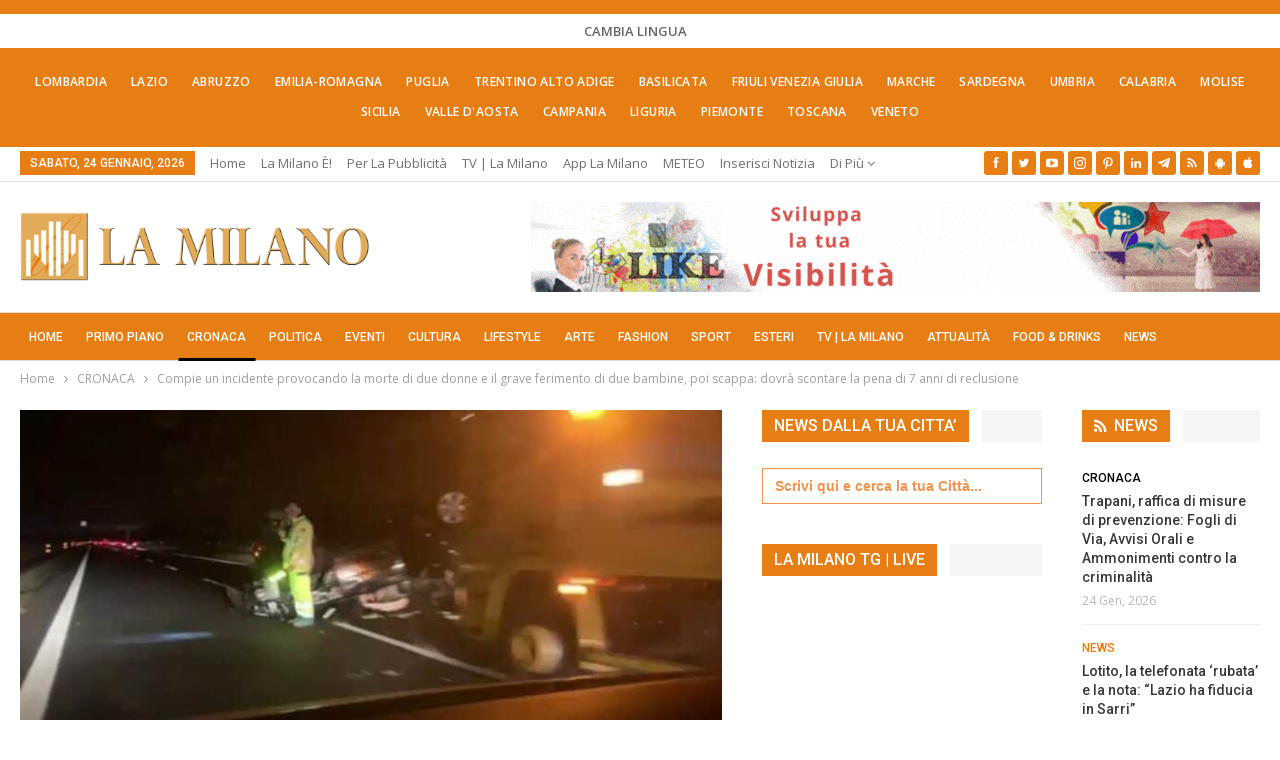

--- FILE ---
content_type: text/html; charset=UTF-8
request_url: https://lamilano.it/cronaca/compie-un-incidente-provocando-la-morte-di-due-donne-e-il-grave-ferimento-di-due-bambine-poi-scappa-dovra-scontare-la-pena-di-7-anni-di-reclusione/
body_size: 49369
content:
	<!DOCTYPE html>
		<!--[if IE 8]>
	<html class="ie ie8" lang="it-IT"> <![endif]-->
	<!--[if IE 9]>
	<html class="ie ie9" lang="it-IT"> <![endif]-->
	<!--[if gt IE 9]><!-->
<html lang="it-IT"> <!--<![endif]-->
	<head><meta charset="UTF-8"><script>if(navigator.userAgent.match(/MSIE|Internet Explorer/i)||navigator.userAgent.match(/Trident\/7\..*?rv:11/i)){var href=document.location.href;if(!href.match(/[?&]nowprocket/)){if(href.indexOf("?")==-1){if(href.indexOf("#")==-1){document.location.href=href+"?nowprocket=1"}else{document.location.href=href.replace("#","?nowprocket=1#")}}else{if(href.indexOf("#")==-1){document.location.href=href+"&nowprocket=1"}else{document.location.href=href.replace("#","&nowprocket=1#")}}}}</script><script>(()=>{class RocketLazyLoadScripts{constructor(){this.v="2.0.4",this.userEvents=["keydown","keyup","mousedown","mouseup","mousemove","mouseover","mouseout","touchmove","touchstart","touchend","touchcancel","wheel","click","dblclick","input"],this.attributeEvents=["onblur","onclick","oncontextmenu","ondblclick","onfocus","onmousedown","onmouseenter","onmouseleave","onmousemove","onmouseout","onmouseover","onmouseup","onmousewheel","onscroll","onsubmit"]}async t(){this.i(),this.o(),/iP(ad|hone)/.test(navigator.userAgent)&&this.h(),this.u(),this.l(this),this.m(),this.k(this),this.p(this),this._(),await Promise.all([this.R(),this.L()]),this.lastBreath=Date.now(),this.S(this),this.P(),this.D(),this.O(),this.M(),await this.C(this.delayedScripts.normal),await this.C(this.delayedScripts.defer),await this.C(this.delayedScripts.async),await this.T(),await this.F(),await this.j(),await this.A(),window.dispatchEvent(new Event("rocket-allScriptsLoaded")),this.everythingLoaded=!0,this.lastTouchEnd&&await new Promise(t=>setTimeout(t,500-Date.now()+this.lastTouchEnd)),this.I(),this.H(),this.U(),this.W()}i(){this.CSPIssue=sessionStorage.getItem("rocketCSPIssue"),document.addEventListener("securitypolicyviolation",t=>{this.CSPIssue||"script-src-elem"!==t.violatedDirective||"data"!==t.blockedURI||(this.CSPIssue=!0,sessionStorage.setItem("rocketCSPIssue",!0))},{isRocket:!0})}o(){window.addEventListener("pageshow",t=>{this.persisted=t.persisted,this.realWindowLoadedFired=!0},{isRocket:!0}),window.addEventListener("pagehide",()=>{this.onFirstUserAction=null},{isRocket:!0})}h(){let t;function e(e){t=e}window.addEventListener("touchstart",e,{isRocket:!0}),window.addEventListener("touchend",function i(o){o.changedTouches[0]&&t.changedTouches[0]&&Math.abs(o.changedTouches[0].pageX-t.changedTouches[0].pageX)<10&&Math.abs(o.changedTouches[0].pageY-t.changedTouches[0].pageY)<10&&o.timeStamp-t.timeStamp<200&&(window.removeEventListener("touchstart",e,{isRocket:!0}),window.removeEventListener("touchend",i,{isRocket:!0}),"INPUT"===o.target.tagName&&"text"===o.target.type||(o.target.dispatchEvent(new TouchEvent("touchend",{target:o.target,bubbles:!0})),o.target.dispatchEvent(new MouseEvent("mouseover",{target:o.target,bubbles:!0})),o.target.dispatchEvent(new PointerEvent("click",{target:o.target,bubbles:!0,cancelable:!0,detail:1,clientX:o.changedTouches[0].clientX,clientY:o.changedTouches[0].clientY})),event.preventDefault()))},{isRocket:!0})}q(t){this.userActionTriggered||("mousemove"!==t.type||this.firstMousemoveIgnored?"keyup"===t.type||"mouseover"===t.type||"mouseout"===t.type||(this.userActionTriggered=!0,this.onFirstUserAction&&this.onFirstUserAction()):this.firstMousemoveIgnored=!0),"click"===t.type&&t.preventDefault(),t.stopPropagation(),t.stopImmediatePropagation(),"touchstart"===this.lastEvent&&"touchend"===t.type&&(this.lastTouchEnd=Date.now()),"click"===t.type&&(this.lastTouchEnd=0),this.lastEvent=t.type,t.composedPath&&t.composedPath()[0].getRootNode()instanceof ShadowRoot&&(t.rocketTarget=t.composedPath()[0]),this.savedUserEvents.push(t)}u(){this.savedUserEvents=[],this.userEventHandler=this.q.bind(this),this.userEvents.forEach(t=>window.addEventListener(t,this.userEventHandler,{passive:!1,isRocket:!0})),document.addEventListener("visibilitychange",this.userEventHandler,{isRocket:!0})}U(){this.userEvents.forEach(t=>window.removeEventListener(t,this.userEventHandler,{passive:!1,isRocket:!0})),document.removeEventListener("visibilitychange",this.userEventHandler,{isRocket:!0}),this.savedUserEvents.forEach(t=>{(t.rocketTarget||t.target).dispatchEvent(new window[t.constructor.name](t.type,t))})}m(){const t="return false",e=Array.from(this.attributeEvents,t=>"data-rocket-"+t),i="["+this.attributeEvents.join("],[")+"]",o="[data-rocket-"+this.attributeEvents.join("],[data-rocket-")+"]",s=(e,i,o)=>{o&&o!==t&&(e.setAttribute("data-rocket-"+i,o),e["rocket"+i]=new Function("event",o),e.setAttribute(i,t))};new MutationObserver(t=>{for(const n of t)"attributes"===n.type&&(n.attributeName.startsWith("data-rocket-")||this.everythingLoaded?n.attributeName.startsWith("data-rocket-")&&this.everythingLoaded&&this.N(n.target,n.attributeName.substring(12)):s(n.target,n.attributeName,n.target.getAttribute(n.attributeName))),"childList"===n.type&&n.addedNodes.forEach(t=>{if(t.nodeType===Node.ELEMENT_NODE)if(this.everythingLoaded)for(const i of[t,...t.querySelectorAll(o)])for(const t of i.getAttributeNames())e.includes(t)&&this.N(i,t.substring(12));else for(const e of[t,...t.querySelectorAll(i)])for(const t of e.getAttributeNames())this.attributeEvents.includes(t)&&s(e,t,e.getAttribute(t))})}).observe(document,{subtree:!0,childList:!0,attributeFilter:[...this.attributeEvents,...e]})}I(){this.attributeEvents.forEach(t=>{document.querySelectorAll("[data-rocket-"+t+"]").forEach(e=>{this.N(e,t)})})}N(t,e){const i=t.getAttribute("data-rocket-"+e);i&&(t.setAttribute(e,i),t.removeAttribute("data-rocket-"+e))}k(t){Object.defineProperty(HTMLElement.prototype,"onclick",{get(){return this.rocketonclick||null},set(e){this.rocketonclick=e,this.setAttribute(t.everythingLoaded?"onclick":"data-rocket-onclick","this.rocketonclick(event)")}})}S(t){function e(e,i){let o=e[i];e[i]=null,Object.defineProperty(e,i,{get:()=>o,set(s){t.everythingLoaded?o=s:e["rocket"+i]=o=s}})}e(document,"onreadystatechange"),e(window,"onload"),e(window,"onpageshow");try{Object.defineProperty(document,"readyState",{get:()=>t.rocketReadyState,set(e){t.rocketReadyState=e},configurable:!0}),document.readyState="loading"}catch(t){console.log("WPRocket DJE readyState conflict, bypassing")}}l(t){this.originalAddEventListener=EventTarget.prototype.addEventListener,this.originalRemoveEventListener=EventTarget.prototype.removeEventListener,this.savedEventListeners=[],EventTarget.prototype.addEventListener=function(e,i,o){o&&o.isRocket||!t.B(e,this)&&!t.userEvents.includes(e)||t.B(e,this)&&!t.userActionTriggered||e.startsWith("rocket-")||t.everythingLoaded?t.originalAddEventListener.call(this,e,i,o):(t.savedEventListeners.push({target:this,remove:!1,type:e,func:i,options:o}),"mouseenter"!==e&&"mouseleave"!==e||t.originalAddEventListener.call(this,e,t.savedUserEvents.push,o))},EventTarget.prototype.removeEventListener=function(e,i,o){o&&o.isRocket||!t.B(e,this)&&!t.userEvents.includes(e)||t.B(e,this)&&!t.userActionTriggered||e.startsWith("rocket-")||t.everythingLoaded?t.originalRemoveEventListener.call(this,e,i,o):t.savedEventListeners.push({target:this,remove:!0,type:e,func:i,options:o})}}J(t,e){this.savedEventListeners=this.savedEventListeners.filter(i=>{let o=i.type,s=i.target||window;return e!==o||t!==s||(this.B(o,s)&&(i.type="rocket-"+o),this.$(i),!1)})}H(){EventTarget.prototype.addEventListener=this.originalAddEventListener,EventTarget.prototype.removeEventListener=this.originalRemoveEventListener,this.savedEventListeners.forEach(t=>this.$(t))}$(t){t.remove?this.originalRemoveEventListener.call(t.target,t.type,t.func,t.options):this.originalAddEventListener.call(t.target,t.type,t.func,t.options)}p(t){let e;function i(e){return t.everythingLoaded?e:e.split(" ").map(t=>"load"===t||t.startsWith("load.")?"rocket-jquery-load":t).join(" ")}function o(o){function s(e){const s=o.fn[e];o.fn[e]=o.fn.init.prototype[e]=function(){return this[0]===window&&t.userActionTriggered&&("string"==typeof arguments[0]||arguments[0]instanceof String?arguments[0]=i(arguments[0]):"object"==typeof arguments[0]&&Object.keys(arguments[0]).forEach(t=>{const e=arguments[0][t];delete arguments[0][t],arguments[0][i(t)]=e})),s.apply(this,arguments),this}}if(o&&o.fn&&!t.allJQueries.includes(o)){const e={DOMContentLoaded:[],"rocket-DOMContentLoaded":[]};for(const t in e)document.addEventListener(t,()=>{e[t].forEach(t=>t())},{isRocket:!0});o.fn.ready=o.fn.init.prototype.ready=function(i){function s(){parseInt(o.fn.jquery)>2?setTimeout(()=>i.bind(document)(o)):i.bind(document)(o)}return"function"==typeof i&&(t.realDomReadyFired?!t.userActionTriggered||t.fauxDomReadyFired?s():e["rocket-DOMContentLoaded"].push(s):e.DOMContentLoaded.push(s)),o([])},s("on"),s("one"),s("off"),t.allJQueries.push(o)}e=o}t.allJQueries=[],o(window.jQuery),Object.defineProperty(window,"jQuery",{get:()=>e,set(t){o(t)}})}P(){const t=new Map;document.write=document.writeln=function(e){const i=document.currentScript,o=document.createRange(),s=i.parentElement;let n=t.get(i);void 0===n&&(n=i.nextSibling,t.set(i,n));const c=document.createDocumentFragment();o.setStart(c,0),c.appendChild(o.createContextualFragment(e)),s.insertBefore(c,n)}}async R(){return new Promise(t=>{this.userActionTriggered?t():this.onFirstUserAction=t})}async L(){return new Promise(t=>{document.addEventListener("DOMContentLoaded",()=>{this.realDomReadyFired=!0,t()},{isRocket:!0})})}async j(){return this.realWindowLoadedFired?Promise.resolve():new Promise(t=>{window.addEventListener("load",t,{isRocket:!0})})}M(){this.pendingScripts=[];this.scriptsMutationObserver=new MutationObserver(t=>{for(const e of t)e.addedNodes.forEach(t=>{"SCRIPT"!==t.tagName||t.noModule||t.isWPRocket||this.pendingScripts.push({script:t,promise:new Promise(e=>{const i=()=>{const i=this.pendingScripts.findIndex(e=>e.script===t);i>=0&&this.pendingScripts.splice(i,1),e()};t.addEventListener("load",i,{isRocket:!0}),t.addEventListener("error",i,{isRocket:!0}),setTimeout(i,1e3)})})})}),this.scriptsMutationObserver.observe(document,{childList:!0,subtree:!0})}async F(){await this.X(),this.pendingScripts.length?(await this.pendingScripts[0].promise,await this.F()):this.scriptsMutationObserver.disconnect()}D(){this.delayedScripts={normal:[],async:[],defer:[]},document.querySelectorAll("script[type$=rocketlazyloadscript]").forEach(t=>{t.hasAttribute("data-rocket-src")?t.hasAttribute("async")&&!1!==t.async?this.delayedScripts.async.push(t):t.hasAttribute("defer")&&!1!==t.defer||"module"===t.getAttribute("data-rocket-type")?this.delayedScripts.defer.push(t):this.delayedScripts.normal.push(t):this.delayedScripts.normal.push(t)})}async _(){await this.L();let t=[];document.querySelectorAll("script[type$=rocketlazyloadscript][data-rocket-src]").forEach(e=>{let i=e.getAttribute("data-rocket-src");if(i&&!i.startsWith("data:")){i.startsWith("//")&&(i=location.protocol+i);try{const o=new URL(i).origin;o!==location.origin&&t.push({src:o,crossOrigin:e.crossOrigin||"module"===e.getAttribute("data-rocket-type")})}catch(t){}}}),t=[...new Map(t.map(t=>[JSON.stringify(t),t])).values()],this.Y(t,"preconnect")}async G(t){if(await this.K(),!0!==t.noModule||!("noModule"in HTMLScriptElement.prototype))return new Promise(e=>{let i;function o(){(i||t).setAttribute("data-rocket-status","executed"),e()}try{if(navigator.userAgent.includes("Firefox/")||""===navigator.vendor||this.CSPIssue)i=document.createElement("script"),[...t.attributes].forEach(t=>{let e=t.nodeName;"type"!==e&&("data-rocket-type"===e&&(e="type"),"data-rocket-src"===e&&(e="src"),i.setAttribute(e,t.nodeValue))}),t.text&&(i.text=t.text),t.nonce&&(i.nonce=t.nonce),i.hasAttribute("src")?(i.addEventListener("load",o,{isRocket:!0}),i.addEventListener("error",()=>{i.setAttribute("data-rocket-status","failed-network"),e()},{isRocket:!0}),setTimeout(()=>{i.isConnected||e()},1)):(i.text=t.text,o()),i.isWPRocket=!0,t.parentNode.replaceChild(i,t);else{const i=t.getAttribute("data-rocket-type"),s=t.getAttribute("data-rocket-src");i?(t.type=i,t.removeAttribute("data-rocket-type")):t.removeAttribute("type"),t.addEventListener("load",o,{isRocket:!0}),t.addEventListener("error",i=>{this.CSPIssue&&i.target.src.startsWith("data:")?(console.log("WPRocket: CSP fallback activated"),t.removeAttribute("src"),this.G(t).then(e)):(t.setAttribute("data-rocket-status","failed-network"),e())},{isRocket:!0}),s?(t.fetchPriority="high",t.removeAttribute("data-rocket-src"),t.src=s):t.src="data:text/javascript;base64,"+window.btoa(unescape(encodeURIComponent(t.text)))}}catch(i){t.setAttribute("data-rocket-status","failed-transform"),e()}});t.setAttribute("data-rocket-status","skipped")}async C(t){const e=t.shift();return e?(e.isConnected&&await this.G(e),this.C(t)):Promise.resolve()}O(){this.Y([...this.delayedScripts.normal,...this.delayedScripts.defer,...this.delayedScripts.async],"preload")}Y(t,e){this.trash=this.trash||[];let i=!0;var o=document.createDocumentFragment();t.forEach(t=>{const s=t.getAttribute&&t.getAttribute("data-rocket-src")||t.src;if(s&&!s.startsWith("data:")){const n=document.createElement("link");n.href=s,n.rel=e,"preconnect"!==e&&(n.as="script",n.fetchPriority=i?"high":"low"),t.getAttribute&&"module"===t.getAttribute("data-rocket-type")&&(n.crossOrigin=!0),t.crossOrigin&&(n.crossOrigin=t.crossOrigin),t.integrity&&(n.integrity=t.integrity),t.nonce&&(n.nonce=t.nonce),o.appendChild(n),this.trash.push(n),i=!1}}),document.head.appendChild(o)}W(){this.trash.forEach(t=>t.remove())}async T(){try{document.readyState="interactive"}catch(t){}this.fauxDomReadyFired=!0;try{await this.K(),this.J(document,"readystatechange"),document.dispatchEvent(new Event("rocket-readystatechange")),await this.K(),document.rocketonreadystatechange&&document.rocketonreadystatechange(),await this.K(),this.J(document,"DOMContentLoaded"),document.dispatchEvent(new Event("rocket-DOMContentLoaded")),await this.K(),this.J(window,"DOMContentLoaded"),window.dispatchEvent(new Event("rocket-DOMContentLoaded"))}catch(t){console.error(t)}}async A(){try{document.readyState="complete"}catch(t){}try{await this.K(),this.J(document,"readystatechange"),document.dispatchEvent(new Event("rocket-readystatechange")),await this.K(),document.rocketonreadystatechange&&document.rocketonreadystatechange(),await this.K(),this.J(window,"load"),window.dispatchEvent(new Event("rocket-load")),await this.K(),window.rocketonload&&window.rocketonload(),await this.K(),this.allJQueries.forEach(t=>t(window).trigger("rocket-jquery-load")),await this.K(),this.J(window,"pageshow");const t=new Event("rocket-pageshow");t.persisted=this.persisted,window.dispatchEvent(t),await this.K(),window.rocketonpageshow&&window.rocketonpageshow({persisted:this.persisted})}catch(t){console.error(t)}}async K(){Date.now()-this.lastBreath>45&&(await this.X(),this.lastBreath=Date.now())}async X(){return document.hidden?new Promise(t=>setTimeout(t)):new Promise(t=>requestAnimationFrame(t))}B(t,e){return e===document&&"readystatechange"===t||(e===document&&"DOMContentLoaded"===t||(e===window&&"DOMContentLoaded"===t||(e===window&&"load"===t||e===window&&"pageshow"===t)))}static run(){(new RocketLazyLoadScripts).t()}}RocketLazyLoadScripts.run()})();</script>
				
		<meta http-equiv="X-UA-Compatible" content="IE=edge">
		<meta name="viewport" content="width=device-width, initial-scale=1.0">
		<link rel="pingback" href="https://lamilano.it/xmlrpc.php"/>

		<title>Compie un incidente provocando la morte di due donne e il grave ferimento di due bambine, poi scappa: dovrà scontare la pena di 7 anni di reclusione</title>
<link data-rocket-preload as="style" href="https://fonts.googleapis.com/css?family=Open%20Sans%3A400%2C600%7CRoboto%3A400%2C500%2C900%2C400italic&#038;display=swap" rel="preload">
<link href="https://fonts.googleapis.com/css?family=Open%20Sans%3A400%2C600%7CRoboto%3A400%2C500%2C900%2C400italic&#038;display=swap" media="print" onload="this.media=&#039;all&#039;" rel="stylesheet">
<noscript data-wpr-hosted-gf-parameters=""><link rel="stylesheet" href="https://fonts.googleapis.com/css?family=Open%20Sans%3A400%2C600%7CRoboto%3A400%2C500%2C900%2C400italic&#038;display=swap"></noscript>
<!-- Jetpack Site Verification Tags -->
<meta name="google-site-verification" content="lI-0U24tfHlLYnw603dmHgLpMUXLeX2oJGHVR9BYwd4" />
<meta name="p:domain_verify" content="51e311012bd34e9a6dc0a570db411f2f" />
<!-- Google tag (gtag.js) consent mode dataLayer added by Site Kit -->
<script type="rocketlazyloadscript" data-rocket-type="text/javascript" id="google_gtagjs-js-consent-mode-data-layer">
/* <![CDATA[ */
window.dataLayer = window.dataLayer || [];function gtag(){dataLayer.push(arguments);}
gtag('consent', 'default', {"ad_personalization":"denied","ad_storage":"denied","ad_user_data":"denied","analytics_storage":"denied","functionality_storage":"denied","security_storage":"denied","personalization_storage":"denied","region":["AT","BE","BG","CH","CY","CZ","DE","DK","EE","ES","FI","FR","GB","GR","HR","HU","IE","IS","IT","LI","LT","LU","LV","MT","NL","NO","PL","PT","RO","SE","SI","SK"],"wait_for_update":500});
window._googlesitekitConsentCategoryMap = {"statistics":["analytics_storage"],"marketing":["ad_storage","ad_user_data","ad_personalization"],"functional":["functionality_storage","security_storage"],"preferences":["personalization_storage"]};
window._googlesitekitConsents = {"ad_personalization":"denied","ad_storage":"denied","ad_user_data":"denied","analytics_storage":"denied","functionality_storage":"denied","security_storage":"denied","personalization_storage":"denied","region":["AT","BE","BG","CH","CY","CZ","DE","DK","EE","ES","FI","FR","GB","GR","HR","HU","IE","IS","IT","LI","LT","LU","LV","MT","NL","NO","PL","PT","RO","SE","SI","SK"],"wait_for_update":500};
/* ]]> */
</script>
<!-- End Google tag (gtag.js) consent mode dataLayer added by Site Kit -->
<meta name="dc.title" content="Compie un incidente provocando la morte di due donne e il grave ferimento di due bambine, poi scappa: dovrà scontare la pena di 7 anni di reclusione">
<meta name="dc.description" content="L&#039;arrestato oggi è stato associato presso la casa circondariale di Pordenone dove dovrà scontare la condanna alla pena di 7 anni di reclusione, diventata definitiva in esito alla sentenza emessa in data odierna dalla Corte di Cassazione. #incidente #omicidio #morte #fuga #pena #reclusione">
<meta name="dc.relation" content="https://lamilano.it/cronaca/compie-un-incidente-provocando-la-morte-di-due-donne-e-il-grave-ferimento-di-due-bambine-poi-scappa-dovra-scontare-la-pena-di-7-anni-di-reclusione/">
<meta name="dc.source" content="https://lamilano.it/">
<meta name="dc.language" content="it_IT">
<meta name="description" content="L&#039;arrestato oggi è stato associato presso la casa circondariale di Pordenone dove dovrà scontare la condanna alla pena di 7 anni di reclusione, diventata definitiva in esito alla sentenza emessa in data odierna dalla Corte di Cassazione. #incidente #omicidio #morte #fuga #pena #reclusione">
<meta name="robots" content="index, follow, max-snippet:-1, max-image-preview:large, max-video-preview:-1">
<link rel="canonical" href="https://lamilano.it/cronaca/compie-un-incidente-provocando-la-morte-di-due-donne-e-il-grave-ferimento-di-due-bambine-poi-scappa-dovra-scontare-la-pena-di-7-anni-di-reclusione/">
<meta property="og:url" content="https://lamilano.it/cronaca/compie-un-incidente-provocando-la-morte-di-due-donne-e-il-grave-ferimento-di-due-bambine-poi-scappa-dovra-scontare-la-pena-di-7-anni-di-reclusione/">
<meta property="og:site_name" content="La Milano - Cronaca e Notizie">
<meta property="og:locale" content="it_IT">
<meta property="og:type" content="article">
<meta property="article:author" content="https://www.facebook.com/lamilano.it">
<meta property="article:publisher" content="https://www.facebook.com/lamilano.it">
<meta property="article:section" content="CRONACA">
<meta property="og:title" content="Compie un incidente provocando la morte di due donne e il grave ferimento di due bambine, poi scappa: dovrà scontare la pena di 7 anni di reclusione">
<meta property="og:description" content="L&#039;arrestato oggi è stato associato presso la casa circondariale di Pordenone dove dovrà scontare la condanna alla pena di 7 anni di reclusione, diventata definitiva in esito alla sentenza emessa in data odierna dalla Corte di Cassazione. #incidente #omicidio #morte #fuga #pena #reclusione">
<meta property="og:image" content="https://lamilano.it/wp-content/uploads/2024/01/091627297-ef33604c-acb2-4bbf-9c75-198e1475c4f3.jpg?v=1704887800">
<meta property="og:image:secure_url" content="https://lamilano.it/wp-content/uploads/2024/01/091627297-ef33604c-acb2-4bbf-9c75-198e1475c4f3.jpg?v=1704887800">
<meta property="og:image:width" content="1200">
<meta property="og:image:height" content="680">
<meta property="og:image:alt" content="incidente">
<meta property="fb:pages" content="245202152519471">
<meta name="twitter:card" content="summary">
<meta name="twitter:site" content="https://x.com/lamilano_it">
<meta name="twitter:creator" content="https://x.com/lamilano_it">
<meta name="twitter:title" content="Compie un incidente provocando la morte di due donne e il grave ferimento di due bambine, poi scappa: dovrà scontare la pena di 7 anni di reclusione">
<meta name="twitter:description" content="L&#039;arrestato oggi è stato associato presso la casa circondariale di Pordenone dove dovrà scontare la condanna alla pena di 7 anni di reclusione, diventata definitiva in esito alla sentenza emessa in data odierna dalla Corte di Cassazione. #incidente #omicidio #morte #fuga #pena #reclusione">
<meta name="twitter:image" content="https://lamilano.it/wp-content/uploads/2024/01/091627297-ef33604c-acb2-4bbf-9c75-198e1475c4f3.jpg?v=1704887800">
<link rel='dns-prefetch' href='//www.googletagmanager.com' />
<link rel='dns-prefetch' href='//stats.wp.com' />
<link rel='dns-prefetch' href='//fonts.googleapis.com' />
<link href='https://fonts.gstatic.com' crossorigin rel='preconnect' />
<link rel='preconnect' href='//c0.wp.com' />
<link rel="alternate" type="application/rss+xml; charset=UTF-8" title="La Milano - Cronaca e Notizie &raquo; Feed" href="https://lamilano.it/feed/" />
<link rel="alternate" type="application/rss+xml; charset=UTF-8" title="La Milano - Cronaca e Notizie &raquo; Feed dei commenti" href="https://lamilano.it/comments/feed/" />
<script type="application/ld+json">{"@context":"https:\/\/schema.org\/","@type":"NewsArticle","datePublished":"2024-01-10T16:52:38+01:00","dateModified":"2024-01-10T16:52:38+01:00","mainEntityOfPage":{"@type":"WebPage","@id":"https:\/\/lamilano.it\/cronaca\/compie-un-incidente-provocando-la-morte-di-due-donne-e-il-grave-ferimento-di-due-bambine-poi-scappa-dovra-scontare-la-pena-di-7-anni-di-reclusione\/"},"headline":"Compie un incidente provocando la morte di due donne e il grave ferimento di due bambine, poi scappa: dovr\u00e0 scontare la pena di 7 anni di reclusione","author":{"@type":"Person","name":"Miriam Raina","url":"https:\/\/lamilano.it\/author\/miriam-raina-lentuolo\/"},"image":{"@type":"ImageObject","url":"https:\/\/lamilano.it\/wp-content\/uploads\/2024\/01\/091627297-ef33604c-acb2-4bbf-9c75-198e1475c4f3.jpg?v=1704887800"},"publisher":{"@type":"Organization","name":"La Milano","logo":{"@type":"ImageObject","url":"https:\/\/lamilano.it\/wp-content\/uploads\/2022\/05\/logoLaMilanoSocial.png","width":"945","height":"945"},"sameAs":["https:\/\/www.facebook.com\/lamilano.it","https:\/\/twitter.com\/https:\/\/x.com\/lamilano_it","https:\/\/www.pinterest.com\/lamilano_it","https:\/\/instagram.com\/lamilano.it","https:\/\/youtube.com\/channel\/UCct6K3ClCC_2xi92buQ8cNw\/","https:\/\/www.linkedin.com\/company\/lamilano","https:\/\/t.me\/lamilano_it","https:\/\/www.tiktok.com\/@lamilano.it","https:\/\/whatsapp.com\/channel\/0029VaCMrl5GJP8FCxcvs61B","https:\/\/play.google.com\/store\/apps\/details?id=com.goodbarber.lamilano","https:\/\/itunes.apple.com\/us\/app\/la-milano\/id1278384964?mt=8"]},"description":"L&#039;arrestato oggi \u00e8 stato associato presso la casa circondariale di Pordenone dove dovr\u00e0 scontare la condanna alla pena di 7 anni di reclusione, diventata definitiva in esito alla sentenza emessa in data odierna dalla Corte di Cassazione. #incidente #omicidio #morte #fuga #pena #reclusione"}</script>
<style id='wp-img-auto-sizes-contain-inline-css' type='text/css'>
img:is([sizes=auto i],[sizes^="auto," i]){contain-intrinsic-size:3000px 1500px}
/*# sourceURL=wp-img-auto-sizes-contain-inline-css */
</style>
<link rel='stylesheet' id='sbi_styles-css' href='https://lamilano.it/wp-content/plugins/instagram-feed/css/sbi-styles.min.css?ver=6.10.0' type='text/css' media='all' />
<style id='wp-emoji-styles-inline-css' type='text/css'>

	img.wp-smiley, img.emoji {
		display: inline !important;
		border: none !important;
		box-shadow: none !important;
		height: 1em !important;
		width: 1em !important;
		margin: 0 0.07em !important;
		vertical-align: -0.1em !important;
		background: none !important;
		padding: 0 !important;
	}
/*# sourceURL=wp-emoji-styles-inline-css */
</style>
<style id='wp-block-library-inline-css' type='text/css'>
:root{--wp-block-synced-color:#7a00df;--wp-block-synced-color--rgb:122,0,223;--wp-bound-block-color:var(--wp-block-synced-color);--wp-editor-canvas-background:#ddd;--wp-admin-theme-color:#007cba;--wp-admin-theme-color--rgb:0,124,186;--wp-admin-theme-color-darker-10:#006ba1;--wp-admin-theme-color-darker-10--rgb:0,107,160.5;--wp-admin-theme-color-darker-20:#005a87;--wp-admin-theme-color-darker-20--rgb:0,90,135;--wp-admin-border-width-focus:2px}@media (min-resolution:192dpi){:root{--wp-admin-border-width-focus:1.5px}}.wp-element-button{cursor:pointer}:root .has-very-light-gray-background-color{background-color:#eee}:root .has-very-dark-gray-background-color{background-color:#313131}:root .has-very-light-gray-color{color:#eee}:root .has-very-dark-gray-color{color:#313131}:root .has-vivid-green-cyan-to-vivid-cyan-blue-gradient-background{background:linear-gradient(135deg,#00d084,#0693e3)}:root .has-purple-crush-gradient-background{background:linear-gradient(135deg,#34e2e4,#4721fb 50%,#ab1dfe)}:root .has-hazy-dawn-gradient-background{background:linear-gradient(135deg,#faaca8,#dad0ec)}:root .has-subdued-olive-gradient-background{background:linear-gradient(135deg,#fafae1,#67a671)}:root .has-atomic-cream-gradient-background{background:linear-gradient(135deg,#fdd79a,#004a59)}:root .has-nightshade-gradient-background{background:linear-gradient(135deg,#330968,#31cdcf)}:root .has-midnight-gradient-background{background:linear-gradient(135deg,#020381,#2874fc)}:root{--wp--preset--font-size--normal:16px;--wp--preset--font-size--huge:42px}.has-regular-font-size{font-size:1em}.has-larger-font-size{font-size:2.625em}.has-normal-font-size{font-size:var(--wp--preset--font-size--normal)}.has-huge-font-size{font-size:var(--wp--preset--font-size--huge)}.has-text-align-center{text-align:center}.has-text-align-left{text-align:left}.has-text-align-right{text-align:right}.has-fit-text{white-space:nowrap!important}#end-resizable-editor-section{display:none}.aligncenter{clear:both}.items-justified-left{justify-content:flex-start}.items-justified-center{justify-content:center}.items-justified-right{justify-content:flex-end}.items-justified-space-between{justify-content:space-between}.screen-reader-text{border:0;clip-path:inset(50%);height:1px;margin:-1px;overflow:hidden;padding:0;position:absolute;width:1px;word-wrap:normal!important}.screen-reader-text:focus{background-color:#ddd;clip-path:none;color:#444;display:block;font-size:1em;height:auto;left:5px;line-height:normal;padding:15px 23px 14px;text-decoration:none;top:5px;width:auto;z-index:100000}html :where(.has-border-color){border-style:solid}html :where([style*=border-top-color]){border-top-style:solid}html :where([style*=border-right-color]){border-right-style:solid}html :where([style*=border-bottom-color]){border-bottom-style:solid}html :where([style*=border-left-color]){border-left-style:solid}html :where([style*=border-width]){border-style:solid}html :where([style*=border-top-width]){border-top-style:solid}html :where([style*=border-right-width]){border-right-style:solid}html :where([style*=border-bottom-width]){border-bottom-style:solid}html :where([style*=border-left-width]){border-left-style:solid}html :where(img[class*=wp-image-]){height:auto;max-width:100%}:where(figure){margin:0 0 1em}html :where(.is-position-sticky){--wp-admin--admin-bar--position-offset:var(--wp-admin--admin-bar--height,0px)}@media screen and (max-width:600px){html :where(.is-position-sticky){--wp-admin--admin-bar--position-offset:0px}}

/*# sourceURL=wp-block-library-inline-css */
</style><style id='global-styles-inline-css' type='text/css'>
:root{--wp--preset--aspect-ratio--square: 1;--wp--preset--aspect-ratio--4-3: 4/3;--wp--preset--aspect-ratio--3-4: 3/4;--wp--preset--aspect-ratio--3-2: 3/2;--wp--preset--aspect-ratio--2-3: 2/3;--wp--preset--aspect-ratio--16-9: 16/9;--wp--preset--aspect-ratio--9-16: 9/16;--wp--preset--color--black: #000000;--wp--preset--color--cyan-bluish-gray: #abb8c3;--wp--preset--color--white: #ffffff;--wp--preset--color--pale-pink: #f78da7;--wp--preset--color--vivid-red: #cf2e2e;--wp--preset--color--luminous-vivid-orange: #ff6900;--wp--preset--color--luminous-vivid-amber: #fcb900;--wp--preset--color--light-green-cyan: #7bdcb5;--wp--preset--color--vivid-green-cyan: #00d084;--wp--preset--color--pale-cyan-blue: #8ed1fc;--wp--preset--color--vivid-cyan-blue: #0693e3;--wp--preset--color--vivid-purple: #9b51e0;--wp--preset--gradient--vivid-cyan-blue-to-vivid-purple: linear-gradient(135deg,rgb(6,147,227) 0%,rgb(155,81,224) 100%);--wp--preset--gradient--light-green-cyan-to-vivid-green-cyan: linear-gradient(135deg,rgb(122,220,180) 0%,rgb(0,208,130) 100%);--wp--preset--gradient--luminous-vivid-amber-to-luminous-vivid-orange: linear-gradient(135deg,rgb(252,185,0) 0%,rgb(255,105,0) 100%);--wp--preset--gradient--luminous-vivid-orange-to-vivid-red: linear-gradient(135deg,rgb(255,105,0) 0%,rgb(207,46,46) 100%);--wp--preset--gradient--very-light-gray-to-cyan-bluish-gray: linear-gradient(135deg,rgb(238,238,238) 0%,rgb(169,184,195) 100%);--wp--preset--gradient--cool-to-warm-spectrum: linear-gradient(135deg,rgb(74,234,220) 0%,rgb(151,120,209) 20%,rgb(207,42,186) 40%,rgb(238,44,130) 60%,rgb(251,105,98) 80%,rgb(254,248,76) 100%);--wp--preset--gradient--blush-light-purple: linear-gradient(135deg,rgb(255,206,236) 0%,rgb(152,150,240) 100%);--wp--preset--gradient--blush-bordeaux: linear-gradient(135deg,rgb(254,205,165) 0%,rgb(254,45,45) 50%,rgb(107,0,62) 100%);--wp--preset--gradient--luminous-dusk: linear-gradient(135deg,rgb(255,203,112) 0%,rgb(199,81,192) 50%,rgb(65,88,208) 100%);--wp--preset--gradient--pale-ocean: linear-gradient(135deg,rgb(255,245,203) 0%,rgb(182,227,212) 50%,rgb(51,167,181) 100%);--wp--preset--gradient--electric-grass: linear-gradient(135deg,rgb(202,248,128) 0%,rgb(113,206,126) 100%);--wp--preset--gradient--midnight: linear-gradient(135deg,rgb(2,3,129) 0%,rgb(40,116,252) 100%);--wp--preset--font-size--small: 13px;--wp--preset--font-size--medium: 20px;--wp--preset--font-size--large: 36px;--wp--preset--font-size--x-large: 42px;--wp--preset--spacing--20: 0.44rem;--wp--preset--spacing--30: 0.67rem;--wp--preset--spacing--40: 1rem;--wp--preset--spacing--50: 1.5rem;--wp--preset--spacing--60: 2.25rem;--wp--preset--spacing--70: 3.38rem;--wp--preset--spacing--80: 5.06rem;--wp--preset--shadow--natural: 6px 6px 9px rgba(0, 0, 0, 0.2);--wp--preset--shadow--deep: 12px 12px 50px rgba(0, 0, 0, 0.4);--wp--preset--shadow--sharp: 6px 6px 0px rgba(0, 0, 0, 0.2);--wp--preset--shadow--outlined: 6px 6px 0px -3px rgb(255, 255, 255), 6px 6px rgb(0, 0, 0);--wp--preset--shadow--crisp: 6px 6px 0px rgb(0, 0, 0);}:where(.is-layout-flex){gap: 0.5em;}:where(.is-layout-grid){gap: 0.5em;}body .is-layout-flex{display: flex;}.is-layout-flex{flex-wrap: wrap;align-items: center;}.is-layout-flex > :is(*, div){margin: 0;}body .is-layout-grid{display: grid;}.is-layout-grid > :is(*, div){margin: 0;}:where(.wp-block-columns.is-layout-flex){gap: 2em;}:where(.wp-block-columns.is-layout-grid){gap: 2em;}:where(.wp-block-post-template.is-layout-flex){gap: 1.25em;}:where(.wp-block-post-template.is-layout-grid){gap: 1.25em;}.has-black-color{color: var(--wp--preset--color--black) !important;}.has-cyan-bluish-gray-color{color: var(--wp--preset--color--cyan-bluish-gray) !important;}.has-white-color{color: var(--wp--preset--color--white) !important;}.has-pale-pink-color{color: var(--wp--preset--color--pale-pink) !important;}.has-vivid-red-color{color: var(--wp--preset--color--vivid-red) !important;}.has-luminous-vivid-orange-color{color: var(--wp--preset--color--luminous-vivid-orange) !important;}.has-luminous-vivid-amber-color{color: var(--wp--preset--color--luminous-vivid-amber) !important;}.has-light-green-cyan-color{color: var(--wp--preset--color--light-green-cyan) !important;}.has-vivid-green-cyan-color{color: var(--wp--preset--color--vivid-green-cyan) !important;}.has-pale-cyan-blue-color{color: var(--wp--preset--color--pale-cyan-blue) !important;}.has-vivid-cyan-blue-color{color: var(--wp--preset--color--vivid-cyan-blue) !important;}.has-vivid-purple-color{color: var(--wp--preset--color--vivid-purple) !important;}.has-black-background-color{background-color: var(--wp--preset--color--black) !important;}.has-cyan-bluish-gray-background-color{background-color: var(--wp--preset--color--cyan-bluish-gray) !important;}.has-white-background-color{background-color: var(--wp--preset--color--white) !important;}.has-pale-pink-background-color{background-color: var(--wp--preset--color--pale-pink) !important;}.has-vivid-red-background-color{background-color: var(--wp--preset--color--vivid-red) !important;}.has-luminous-vivid-orange-background-color{background-color: var(--wp--preset--color--luminous-vivid-orange) !important;}.has-luminous-vivid-amber-background-color{background-color: var(--wp--preset--color--luminous-vivid-amber) !important;}.has-light-green-cyan-background-color{background-color: var(--wp--preset--color--light-green-cyan) !important;}.has-vivid-green-cyan-background-color{background-color: var(--wp--preset--color--vivid-green-cyan) !important;}.has-pale-cyan-blue-background-color{background-color: var(--wp--preset--color--pale-cyan-blue) !important;}.has-vivid-cyan-blue-background-color{background-color: var(--wp--preset--color--vivid-cyan-blue) !important;}.has-vivid-purple-background-color{background-color: var(--wp--preset--color--vivid-purple) !important;}.has-black-border-color{border-color: var(--wp--preset--color--black) !important;}.has-cyan-bluish-gray-border-color{border-color: var(--wp--preset--color--cyan-bluish-gray) !important;}.has-white-border-color{border-color: var(--wp--preset--color--white) !important;}.has-pale-pink-border-color{border-color: var(--wp--preset--color--pale-pink) !important;}.has-vivid-red-border-color{border-color: var(--wp--preset--color--vivid-red) !important;}.has-luminous-vivid-orange-border-color{border-color: var(--wp--preset--color--luminous-vivid-orange) !important;}.has-luminous-vivid-amber-border-color{border-color: var(--wp--preset--color--luminous-vivid-amber) !important;}.has-light-green-cyan-border-color{border-color: var(--wp--preset--color--light-green-cyan) !important;}.has-vivid-green-cyan-border-color{border-color: var(--wp--preset--color--vivid-green-cyan) !important;}.has-pale-cyan-blue-border-color{border-color: var(--wp--preset--color--pale-cyan-blue) !important;}.has-vivid-cyan-blue-border-color{border-color: var(--wp--preset--color--vivid-cyan-blue) !important;}.has-vivid-purple-border-color{border-color: var(--wp--preset--color--vivid-purple) !important;}.has-vivid-cyan-blue-to-vivid-purple-gradient-background{background: var(--wp--preset--gradient--vivid-cyan-blue-to-vivid-purple) !important;}.has-light-green-cyan-to-vivid-green-cyan-gradient-background{background: var(--wp--preset--gradient--light-green-cyan-to-vivid-green-cyan) !important;}.has-luminous-vivid-amber-to-luminous-vivid-orange-gradient-background{background: var(--wp--preset--gradient--luminous-vivid-amber-to-luminous-vivid-orange) !important;}.has-luminous-vivid-orange-to-vivid-red-gradient-background{background: var(--wp--preset--gradient--luminous-vivid-orange-to-vivid-red) !important;}.has-very-light-gray-to-cyan-bluish-gray-gradient-background{background: var(--wp--preset--gradient--very-light-gray-to-cyan-bluish-gray) !important;}.has-cool-to-warm-spectrum-gradient-background{background: var(--wp--preset--gradient--cool-to-warm-spectrum) !important;}.has-blush-light-purple-gradient-background{background: var(--wp--preset--gradient--blush-light-purple) !important;}.has-blush-bordeaux-gradient-background{background: var(--wp--preset--gradient--blush-bordeaux) !important;}.has-luminous-dusk-gradient-background{background: var(--wp--preset--gradient--luminous-dusk) !important;}.has-pale-ocean-gradient-background{background: var(--wp--preset--gradient--pale-ocean) !important;}.has-electric-grass-gradient-background{background: var(--wp--preset--gradient--electric-grass) !important;}.has-midnight-gradient-background{background: var(--wp--preset--gradient--midnight) !important;}.has-small-font-size{font-size: var(--wp--preset--font-size--small) !important;}.has-medium-font-size{font-size: var(--wp--preset--font-size--medium) !important;}.has-large-font-size{font-size: var(--wp--preset--font-size--large) !important;}.has-x-large-font-size{font-size: var(--wp--preset--font-size--x-large) !important;}
/*# sourceURL=global-styles-inline-css */
</style>

<style id='classic-theme-styles-inline-css' type='text/css'>
/*! This file is auto-generated */
.wp-block-button__link{color:#fff;background-color:#32373c;border-radius:9999px;box-shadow:none;text-decoration:none;padding:calc(.667em + 2px) calc(1.333em + 2px);font-size:1.125em}.wp-block-file__button{background:#32373c;color:#fff;text-decoration:none}
/*# sourceURL=/wp-includes/css/classic-themes.min.css */
</style>
<link rel='stylesheet' id='better-playlist-css' href='https://lamilano.it/wp-content/plugins/better-playlist/css/better-playlist.min.css?ver=1.5.0' type='text/css' media='all' />
<link data-minify="1" rel='stylesheet' id='ap-front-styles-css' href='https://lamilano.it/wp-content/cache/min/1/wp-content/plugins/accesspress-anonymous-post/css/frontend-style.css?ver=1769106144' type='text/css' media='all' />
<link data-minify="1" rel='stylesheet' id='bs-icons-css' href='https://lamilano.it/wp-content/cache/min/1/wp-content/themes/publisher/includes/libs/better-framework/assets/css/bs-icons.css?ver=1769106144' type='text/css' media='all' />
<link rel='stylesheet' id='better-social-counter-css' href='https://lamilano.it/wp-content/plugins/better-social-counter/css/style.min.css?ver=1.13.2' type='text/css' media='all' />
<link data-minify="1" rel='stylesheet' id='dashicons-css' href='https://lamilano.it/wp-content/cache/min/1/c/6.9/wp-includes/css/dashicons.min.css?ver=1769106144' type='text/css' media='all' />
<link rel='stylesheet' id='gn-frontend-gnfollow-style-css' href='https://lamilano.it/wp-content/plugins/gn-publisher/assets/css/gn-frontend-gnfollow.min.css?ver=1.5.26' type='text/css' media='all' />
<link rel='stylesheet' id='super-rss-reader-css' href='https://lamilano.it/wp-content/plugins/super-rss-reader/public/css/style.min.css?ver=5.4' type='text/css' media='all' />
<link rel='stylesheet' id='ivory-search-styles-css' href='https://lamilano.it/wp-content/plugins/add-search-to-menu-premium/public/css/ivory-search.min.css?ver=5.5.14' type='text/css' media='all' />
<link rel='stylesheet' id='hide-admin-bar-based-on-user-roles-css' href='https://lamilano.it/wp-content/plugins/hide-admin-bar-based-on-user-roles/public/css/hide-admin-bar-based-on-user-roles-public.css?ver=7.0.2' type='text/css' media='all' />
<link rel='stylesheet' id='bf-slick-css' href='https://lamilano.it/wp-content/themes/publisher/includes/libs/better-framework/assets/css/slick.min.css?ver=3.15.0' type='text/css' media='all' />
<link rel='stylesheet' id='wp-embedder-pack-pro-css' href='https://lamilano.it/wp-content/plugins/wp-embedder-pack/assets/css/wpep.min.css?ver=1.2.2' type='text/css' media='all' />
<link data-minify="1" rel='stylesheet' id='newsletter-css' href='https://lamilano.it/wp-content/cache/min/1/wp-content/plugins/newsletter/style.css?ver=1769106144' type='text/css' media='all' />
<link data-minify="1" rel='stylesheet' id='newsletter-leads-css' href='https://lamilano.it/wp-content/cache/min/1/wp-content/plugins/newsletter-leads/css/leads.css?ver=1769106144' type='text/css' media='all' />
<style id='newsletter-leads-inline-css' type='text/css'>
#tnp-modal-content {
    height: 500px;
    width: 500px;
    background-color: #e69138 !important;
    background-image: none;
    background-repeat: no-repeat;
    background-size: cover;
    color: #ffffff;
}

#tnp-modal-body {
    color: #ffffff;
}

#tnp-modal-body .tnp-privacy-field {
    color: #ffffff;
}

#tnp-modal-body .tnp-privacy-field label a {
    color: #ffffff;
}

#tnp-modal-content input.tnp-submit {
    background-color: #3d85c6;
    border: none;
    background-image: none;
    color: #fff;
    cursor: pointer;
}

/*# sourceURL=newsletter-leads-inline-css */
</style>
<link rel='stylesheet' id='pretty-photo-css' href='https://lamilano.it/wp-content/themes/publisher/includes/libs/better-framework/assets/css/pretty-photo.min.css?ver=3.15.0' type='text/css' media='all' />
<link rel='stylesheet' id='theme-libs-css' href='https://lamilano.it/wp-content/themes/publisher/css/theme-libs.min.css?ver=7.11.0' type='text/css' media='all' />
<link data-minify="1" rel='stylesheet' id='fontawesome-css' href='https://lamilano.it/wp-content/cache/min/1/wp-content/themes/publisher/includes/libs/better-framework/assets/css/font-awesome.min.css?ver=1769106144' type='text/css' media='all' />
<link rel='stylesheet' id='publisher-css' href='https://lamilano.it/wp-content/themes/publisher/style-7.11.0.min.css?ver=7.11.0' type='text/css' media='all' />
<link data-minify="1" rel='stylesheet' id='publisher-child-css' href='https://lamilano.it/wp-content/cache/min/1/wp-content/themes/publisher-child/style.css?ver=1769106144' type='text/css' media='all' />

<link rel='stylesheet' id='__EPYT__style-css' href='https://lamilano.it/wp-content/plugins/youtube-embed-plus/styles/ytprefs.min.css?ver=14.2.4' type='text/css' media='all' />
<style id='__EPYT__style-inline-css' type='text/css'>

                .epyt-gallery-thumb {
                        width: 33.333%;
                }
                
                         @media (min-width:0px) and (max-width: 767px) {
                            .epyt-gallery-rowbreak {
                                display: none;
                            }
                            .epyt-gallery-allthumbs[class*="epyt-cols"] .epyt-gallery-thumb {
                                width: 100% !important;
                            }
                          }
/*# sourceURL=__EPYT__style-inline-css */
</style>
<link rel='stylesheet' id='publisher-theme-pure-magazine-css' href='https://lamilano.it/wp-content/themes/publisher/includes/styles/pure-magazine/style.min.css?ver=7.11.0' type='text/css' media='all' />
<style id='rocket-lazyload-inline-css' type='text/css'>
.rll-youtube-player{position:relative;padding-bottom:56.23%;height:0;overflow:hidden;max-width:100%;}.rll-youtube-player:focus-within{outline: 2px solid currentColor;outline-offset: 5px;}.rll-youtube-player iframe{position:absolute;top:0;left:0;width:100%;height:100%;z-index:100;background:0 0}.rll-youtube-player img{bottom:0;display:block;left:0;margin:auto;max-width:100%;width:100%;position:absolute;right:0;top:0;border:none;height:auto;-webkit-transition:.4s all;-moz-transition:.4s all;transition:.4s all}.rll-youtube-player img:hover{-webkit-filter:brightness(75%)}.rll-youtube-player .play{height:100%;width:100%;left:0;top:0;position:absolute;background:url(https://lamilano.it/wp-content/plugins/wp-rocket/assets/img/youtube.png) no-repeat center;background-color: transparent !important;cursor:pointer;border:none;}
/*# sourceURL=rocket-lazyload-inline-css */
</style>
<script type="text/javascript" src="https://c0.wp.com/c/6.9/wp-includes/js/jquery/jquery.min.js" id="jquery-core-js"></script>
<script data-minify="1" type="text/javascript" src="https://lamilano.it/wp-content/cache/min/1/c/6.9/wp-includes/js/jquery/jquery-migrate.min.js?ver=1769106144" id="jquery-migrate-js" data-rocket-defer defer></script>
<script type="text/javascript" src="https://lamilano.it/wp-content/plugins/super-rss-reader/public/js/jquery.easy-ticker.min.js?ver=5.4" id="jquery-easy-ticker-js" data-rocket-defer defer></script>
<script type="rocketlazyloadscript" data-rocket-type="text/javascript" data-rocket-src="https://lamilano.it/wp-content/plugins/super-rss-reader/public/js/script.min.js?ver=5.4" id="super-rss-reader-js" data-rocket-defer defer></script>
<script type="rocketlazyloadscript" data-minify="1" data-rocket-type="text/javascript" data-rocket-src="https://lamilano.it/wp-content/cache/min/1/wp-content/plugins/hide-admin-bar-based-on-user-roles/public/js/hide-admin-bar-based-on-user-roles-public.js?ver=1769106144" id="hide-admin-bar-based-on-user-roles-js" data-rocket-defer defer></script>

<!-- Snippet del tag Google (gtag.js) aggiunto da Site Kit -->
<!-- Snippet Google Analytics aggiunto da Site Kit -->
<!-- Snippet di Google Ads aggiunto da Site Kit -->
<script type="rocketlazyloadscript" data-rocket-type="text/javascript" data-rocket-src="https://www.googletagmanager.com/gtag/js?id=G-0343F4VF23" id="google_gtagjs-js" async></script>
<script type="text/javascript" id="google_gtagjs-js-after">
/* <![CDATA[ */
window.dataLayer = window.dataLayer || [];function gtag(){dataLayer.push(arguments);}
gtag("set","linker",{"domains":["lamilano.it"]});
gtag("js", new Date());
gtag("set", "developer_id.dZTNiMT", true);
gtag("config", "G-0343F4VF23", {"googlesitekit_post_date":"20240110","googlesitekit_post_author":"Miriam Raina"});
gtag("config", "AW-988723043");
//# sourceURL=google_gtagjs-js-after
/* ]]> */
</script>
<script type="text/javascript" id="__ytprefs__-js-extra">
/* <![CDATA[ */
var _EPYT_ = {"ajaxurl":"https://lamilano.it/wp-admin/admin-ajax.php","security":"e0a9f01f9b","gallery_scrolloffset":"20","eppathtoscripts":"https://lamilano.it/wp-content/plugins/youtube-embed-plus/scripts/","eppath":"https://lamilano.it/wp-content/plugins/youtube-embed-plus/","epresponsiveselector":"[\"iframe.__youtube_prefs__\",\"iframe[src*='youtube.com']\",\"iframe[src*='youtube-nocookie.com']\",\"iframe[data-ep-src*='youtube.com']\",\"iframe[data-ep-src*='youtube-nocookie.com']\",\"iframe[data-ep-gallerysrc*='youtube.com']\"]","epdovol":"1","version":"14.2.4","evselector":"iframe.__youtube_prefs__[src], iframe[src*=\"youtube.com/embed/\"], iframe[src*=\"youtube-nocookie.com/embed/\"]","ajax_compat":"","maxres_facade":"eager","ytapi_load":"light","pause_others":"","stopMobileBuffer":"1","facade_mode":"","not_live_on_channel":""};
//# sourceURL=__ytprefs__-js-extra
/* ]]> */
</script>
<script type="rocketlazyloadscript" data-rocket-type="text/javascript" data-rocket-src="https://lamilano.it/wp-content/plugins/youtube-embed-plus/scripts/ytprefs.min.js?ver=14.2.4" id="__ytprefs__-js" data-rocket-defer defer></script>
<script type="rocketlazyloadscript"></script><link rel="https://api.w.org/" href="https://lamilano.it/wp-json/" /><link rel="alternate" title="JSON" type="application/json" href="https://lamilano.it/wp-json/wp/v2/posts/249053" /><link rel="EditURI" type="application/rsd+xml" title="RSD" href="https://lamilano.it/xmlrpc.php?rsd" />
<meta name="viewport" content="initial-scale=1, viewport-fit=cover">
<meta name="generator" content="Site Kit by Google 1.170.0" /><meta name="onesignal-plugin" content="wordpress-3.8.0">
  <script type="rocketlazyloadscript" data-minify="1" data-rocket-src="https://lamilano.it/wp-content/cache/min/1/sdks/web/v16/OneSignalSDK.page.js?ver=1769106144" defer></script>
  <script type="rocketlazyloadscript">
          window.OneSignalDeferred = window.OneSignalDeferred || [];
          OneSignalDeferred.push(async function(OneSignal) {
            await OneSignal.init({
              appId: "182b1d78-7407-43f1-8a92-82237942d927",
              serviceWorkerOverrideForTypical: true,
              path: "https://lamilano.it/wp-content/plugins/onesignal-free-web-push-notifications/sdk_files/",
              serviceWorkerParam: { scope: "/wp-content/plugins/onesignal-free-web-push-notifications/sdk_files/push/onesignal/" },
              serviceWorkerPath: "OneSignalSDKWorker.js",
            });
          });

          // Unregister the legacy OneSignal service worker to prevent scope conflicts
          if (navigator.serviceWorker) {
            navigator.serviceWorker.getRegistrations().then((registrations) => {
              // Iterate through all registered service workers
              registrations.forEach((registration) => {
                // Check the script URL to identify the specific service worker
                if (registration.active && registration.active.scriptURL.includes('OneSignalSDKWorker.js.php')) {
                  // Unregister the service worker
                  registration.unregister().then((success) => {
                    if (success) {
                      console.log('OneSignalSW: Successfully unregistered:', registration.active.scriptURL);
                    } else {
                      console.log('OneSignalSW: Failed to unregister:', registration.active.scriptURL);
                    }
                  });
                }
              });
            }).catch((error) => {
              console.error('Error fetching service worker registrations:', error);
            });
        }
        </script>
	<style>img#wpstats{display:none}</style>
		<script type="rocketlazyloadscript" data-rocket-src="https://track.eadv.it/lamilano.it.php" async></script>
<script type="rocketlazyloadscript" data-minify="1"
  id="speakup-player-script"
  data-rocket-src="https://lamilano.it/wp-content/cache/min/1/loader.speakup.min.js?ver=1769106144"
  data-lang="it"
  data-layout="boxed-small"
  data-theme="default"
  async></script>			<link rel="shortcut icon" href="https://lamilano.it/wp-content/uploads/2021/10/favicon-16x16-1.png">			<link rel="apple-touch-icon" href="https://lamilano.it/wp-content/uploads/2021/10/apple-icon-57x57-1.png">			<link rel="apple-touch-icon" sizes="114x114" href="https://lamilano.it/wp-content/uploads/2021/10/apple-icon-114x114-1.png">			<link rel="apple-touch-icon" sizes="72x72" href="https://lamilano.it/wp-content/uploads/2021/10/apple-icon-72x72-1.png">			<link rel="apple-touch-icon" sizes="144x144" href="https://lamilano.it/wp-content/uploads/2021/10/ms-icon-144x144-1.png"><meta name="generator" content="Powered by WPBakery Page Builder - drag and drop page builder for WordPress."/>
<script type="application/ld+json">{
    "@context": "http://schema.org/",
    "@type": "Organization",
    "@id": "#organization",
    "logo": {
        "@type": "ImageObject",
        "url": "https://lamilano.it/wp-content/uploads/2021/09/logo-1.png"
    },
    "url": "https://lamilano.it/",
    "name": "La Milano - Cronaca e Notizie",
    "description": ""
}</script>
<script type="application/ld+json">{
    "@context": "http://schema.org/",
    "@type": "WebSite",
    "name": "La Milano - Cronaca e Notizie",
    "alternateName": "",
    "url": "https://lamilano.it/"
}</script>
<script type="application/ld+json">{
    "@context": "http://schema.org/",
    "@type": "NewsArticle",
    "headline": "Compie un incidente provocando la morte di due donne e il grave ferimento di due bambine, poi scappa: dovr\u00e0 scontare la pena di 7 anni di reclusione",
    "description": "L'arrestato oggi \u00e8 stato associato presso la casa circondariale di Pordenone dove dovr\u00e0 scontare la condanna alla pena di 7 anni di reclusione, diventata definitiva in esito alla sentenza emessa in data odierna dalla Corte di Cassazione. #incidente #omicidio #morte #fuga #pena #reclusione",
    "datePublished": "2024-01-10",
    "dateModified": "2024-01-10",
    "author": {
        "@type": "Person",
        "@id": "#person-MiriamRaina",
        "name": "Miriam Raina"
    },
    "image": "https://lamilano.it/wp-content/uploads/2024/01/091627297-ef33604c-acb2-4bbf-9c75-198e1475c4f3.jpg?v=1704887800",
    "interactionStatistic": [
        {
            "@type": "InteractionCounter",
            "interactionType": "http://schema.org/CommentAction",
            "userInteractionCount": "0"
        }
    ],
    "publisher": {
        "@id": "#organization"
    },
    "mainEntityOfPage": "https://lamilano.it/cronaca/compie-un-incidente-provocando-la-morte-di-due-donne-e-il-grave-ferimento-di-due-bambine-poi-scappa-dovra-scontare-la-pena-di-7-anni-di-reclusione/"
}</script>

<!-- Snippet Google Tag Manager aggiunto da Site Kit -->
<script type="rocketlazyloadscript" data-rocket-type="text/javascript">
/* <![CDATA[ */

			( function( w, d, s, l, i ) {
				w[l] = w[l] || [];
				w[l].push( {'gtm.start': new Date().getTime(), event: 'gtm.js'} );
				var f = d.getElementsByTagName( s )[0],
					j = d.createElement( s ), dl = l != 'dataLayer' ? '&l=' + l : '';
				j.async = true;
				j.src = 'https://www.googletagmanager.com/gtm.js?id=' + i + dl;
				f.parentNode.insertBefore( j, f );
			} )( window, document, 'script', 'dataLayer', 'GTM-P2G2D8N' );
			
/* ]]> */
</script>

<!-- Termina lo snippet Google Tag Manager aggiunto da Site Kit -->
<link data-minify="1" rel='stylesheet' id='7.11.0-1769165096' href='https://lamilano.it/wp-content/cache/min/1/wp-content/bs-booster-cache/dc67610f3b175dcda11109a12766fe67.css?ver=1769165096' type='text/css' media='all' />
<link rel="icon" href="https://lamilano.it/wp-content/uploads/2024/07/favicon-100x100.png" sizes="32x32" />
<link rel="icon" href="https://lamilano.it/wp-content/uploads/2024/07/favicon-300x300.png" sizes="192x192" />
<link rel="apple-touch-icon" href="https://lamilano.it/wp-content/uploads/2024/07/favicon-300x300.png" />
<meta name="msapplication-TileImage" content="https://lamilano.it/wp-content/uploads/2024/07/favicon-300x300.png" />

<!-- BetterFramework Head Inline CSS -->
<style>
.rh-header .logo-container img {
    max-width: 300px !important;
}

.site-header .site-branding .logo img {
    max-width: 350px;
}

.wre-single .bottom .wre-agent-row-wrapper {
    display: none;
    margin-top: 30px;
}

.wre-items li.compact .title {
    font-size: 17px;
    text-overflow: ellipsis;
    /* white-space: nowrap; */
    margin-bottom: 0;
}

/* CODICE MENU REGIONI DA VERIFICARE */
.menuregioni {
position:relative;
}

.menuregioni ul {
list-style:none;
overflow:hidden;
}

.menuregioni li a {
text-decoration:none;
color:#fff; 
text-align:center;
border:none;
}

.menuregioni li a:hover {text-decoration:underline;}

.grecaptcha-badge{
	visibility: collapse !important;  
}

.main-menu li>a, .main-menu li, .off-canvas-menu>ul>li>a {
    font-size: 12px;;
}

.srr-wrap .srr-meta, .srr-wrap .srr-title {
    line-height: 150%;
    font-size: 18px;
    text-align: start;
}

.srr-wrap .srr-summary p:last-child {
    margin-bottom: 0;
    font-size: 15px;
    text-align: start;
}


#lingua {
    background-color: #ffffff;
    padding: 4px;
    margin-bottom: 9px;
    display: flex;
    justify-content: center;
    align-items: center;
    align-content: center;
    flex-wrap: wrap;
}

#cambialingua {
    font-size: 14px;
    margin-right: 5px;
}

#gtra {
    margin-left: 5px;
}

.fixed-bottom-menu-item {
    padding-bottom: 8px;
    padding-top: 1px;
}

.gjf.gjf-before-header, .gjf.gjf-before-header:before {
    background-color: #e77e13;
}

 /* desktop */
@media all and (min-width: 1280px) and (max-width: 1690px) {
 .prjLeaderboard {
	 height: 90px;
	 } /* banner 728x90 */
 .prjMLrectangleATF {
	 display: none;
	 } /* banner 300x250 atf */
 .prjMLrectangleITX {
	 height: 100%;
	 margin: auto;
	 } /* banner 300x250 intext */
 .prjVidinread {
	 height: 480px;
	 } /* Video Inread */
}
 /* mobile */
@media all and (max-width: 480px) {
 .prjLeaderboard {
	 display: none; 
	} /* banner 728x90 */
 .prjMLrectangleATF {
	 width: 336px;
	 height: 100%;
	 margin: auto;
	 } /* banner 300x250 atf */
 .prjVidinread {
	 height: 300px;
	 } /* Video Inread */
}

.pjgawqfbxl.pjgawqfbxl-before-header, .pjgawqfbxl.pjgawqfbxl-before-header:before {
    background-color: #e77e13;
}

.ciqk.ciqk-before-header, .ciqk.ciqk-before-header:before {
    background-color: #e77e13;
}

.fybpcxvlwe.fybpcxvlwe-before-header, .fybpcxvlwe.fybpcxvlwe-before-header:before {
    background-color: #e77e13;
}

.mnt.mnt-before-header, .mnt.mnt-before-header:before {
    background-color: #e77e13;
}

.mnt.mnt-before-header, .mnt.mnt-before-header:before {
    background-color: #e77e13;
}

.blfiaewqd.blfiaewqd-before-header, .blfiaewqd.blfiaewqd-before-header:before {
    background-color: #e77e13;
}

.rpcnjexu.rpcnjexu-before-header, .rpcnjexu.rpcnjexu-before-header:before {
    background-color: #e77e13;
}

</style>
<!-- /BetterFramework Head Inline CSS-->

<script type="rocketlazyloadscript" async data-rocket-src='https://www.googletagmanager.com/gtag/js?id=G-0343F4VF23'></script><script type="rocketlazyloadscript">
window.dataLayer = window.dataLayer || [];
function gtag(){dataLayer.push(arguments);}gtag('js', new Date());
gtag('set', 'cookie_domain', 'auto');
gtag('set', 'cookie_flags', 'SameSite=None;Secure');
window.addEventListener('load', function () {
    var links = document.querySelectorAll('a');
    for (let i = 0; i < links.length; i++) {
        links[i].addEventListener('click', function(e) {
            var n = this.href.includes('lamilano.it');
            if (n == false) {
                gtag('event', 'click', {'event_category': 'external links','event_label' : this.href});
            }
        });
        }
    });
    
 gtag('config', 'G-0343F4VF23' , {});

</script>

<script type="rocketlazyloadscript">
(function(c,l,a,r,i,t,y){
            c[a]=c[a]||function(){(c[a].q=c[a].q||[]).push(arguments)};
            t=l.createElement(r);t.async=1;t.src="https://www.clarity.ms/tag/"+i+"?ref=seopress";
            y=l.getElementsByTagName(r)[0];y.parentNode.insertBefore(t,y);
        })(window, document, "clarity", "script", "co1yyg1ejb");window.clarity('consent', false);</script>

<!-- Google Tag Manager -->
<script type="rocketlazyloadscript">(function(w,d,s,l,i){w[l]=w[l]||[];w[l].push({'gtm.start':
new Date().getTime(),event:'gtm.js'});var f=d.getElementsByTagName(s)[0],
j=d.createElement(s),dl=l!='dataLayer'?'&l='+l:'';j.async=true;j.src=
'https://www.googletagmanager.com/gtm.js?id='+i+dl;f.parentNode.insertBefore(j,f);
})(window,document,'script','dataLayer','GTM-P2G2D8N');</script>
<!-- End Google Tag Manager --><noscript><style> .wpb_animate_when_almost_visible { opacity: 1; }</style></noscript>			<style type="text/css" media="screen">
			/* Ivory search custom CSS code */
			#is-ajax-search-result-241730 a, #is-ajax-search-details-241730 a:not(.button) {
    color: #f2944e !important;
    font-size: 15px;
}

.is-ajax-search-no-result {
    padding: 10px;
    background: #f2944e !important;
    text-align: center;
    font-size: 15px;
}			</style>
					<style type="text/css">
						#is-ajax-search-result-241729 .is-ajax-search-post,                        
	            #is-ajax-search-result-241729 .is-show-more-results,
	            #is-ajax-search-details-241729 .is-ajax-search-items > div {
					background-color: #f2944e !important;
				}
            				#is-ajax-search-result-241729 .is-ajax-search-post:hover,
	            #is-ajax-search-result-241729 .is-show-more-results:hover,
	            #is-ajax-search-details-241729 .is-ajax-search-tags-details > div:hover,
	            #is-ajax-search-details-241729 .is-ajax-search-categories-details > div:hover {
					background-color: #dd0000 !important;
				}
                                        #is-ajax-search-result-241729 .is-ajax-term-label,
                #is-ajax-search-details-241729 .is-ajax-term-label,
				#is-ajax-search-result-241729,
                #is-ajax-search-details-241729 {
					color: #ffffff !important;
				}
                        				#is-ajax-search-result-241729 a,
                #is-ajax-search-details-241729 a:not(.button) {
					color: #ffffff !important;
				}
                #is-ajax-search-details-241729 .is-ajax-woocommerce-actions a.button {
                	background-color: #ffffff !important;
                }
                        				#is-ajax-search-result-241729 .is-ajax-search-post,
				#is-ajax-search-details-241729 .is-ajax-search-post-details {
				    border-color: #ffffff !important;
				}
                #is-ajax-search-result-241729,
                #is-ajax-search-details-241729 {
                    background-color: #ffffff !important;
                }
						.is-form-id-241729 .is-search-submit:focus,
			.is-form-id-241729 .is-search-submit:hover,
			.is-form-id-241729 .is-search-submit,
            .is-form-id-241729 .is-search-icon {
			color: #ffffff !important;            background-color: #f2944e !important;            border-color: #f2944e !important;			}
                        	.is-form-id-241729 .is-search-submit path {
					fill: #ffffff !important;            	}
            			.is-form-id-241729 .is-search-input::-webkit-input-placeholder {
			    color: #f2944e !important;
			}
			.is-form-id-241729 .is-search-input:-moz-placeholder {
			    color: #f2944e !important;
			    opacity: 1;
			}
			.is-form-id-241729 .is-search-input::-moz-placeholder {
			    color: #f2944e !important;
			    opacity: 1;
			}
			.is-form-id-241729 .is-search-input:-ms-input-placeholder {
			    color: #f2944e !important;
			}
                        			.is-form-style-1.is-form-id-241729 .is-search-input:focus,
			.is-form-style-1.is-form-id-241729 .is-search-input:hover,
			.is-form-style-1.is-form-id-241729 .is-search-input,
			.is-form-style-2.is-form-id-241729 .is-search-input:focus,
			.is-form-style-2.is-form-id-241729 .is-search-input:hover,
			.is-form-style-2.is-form-id-241729 .is-search-input,
			.is-form-style-3.is-form-id-241729 .is-search-input:focus,
			.is-form-style-3.is-form-id-241729 .is-search-input:hover,
			.is-form-style-3.is-form-id-241729 .is-search-input,
			.is-form-id-241729 .is-search-input:focus,
			.is-form-id-241729 .is-search-input:hover,
			.is-form-id-241729 .is-search-input {
                                color: #f2944e !important;                                border-color: #f2944e !important;                                background-color: #ffffff !important;			}
                        			</style>
		<noscript><style id="rocket-lazyload-nojs-css">.rll-youtube-player, [data-lazy-src]{display:none !important;}</style></noscript>	<link rel='stylesheet' id='ivory-ajax-search-styles-css' href='https://lamilano.it/wp-content/plugins/add-search-to-menu-premium/public/css/ivory-ajax-search.min.css?ver=5.5.14' type='text/css' media='all' />
<link data-minify="1" rel='stylesheet' id='fixed-bottom-menu-css' href='https://lamilano.it/wp-content/cache/min/1/wp-content/plugins/fixed-bottom-menu/template/fixedbottommenu.css?ver=1769106144' type='text/css' media='all' />
<style id='fixed-bottom-menu-inline-css' type='text/css'>

#fixed-bottom-menu {
  line-height: 46px;
  z-index: 100;
}
.fixed-bottom-menu-text {
  font-size: 12px;
}
.fixed-bottom-menu-container {
  background-color: #F2944E;
}
.fixed-bottom-menu-item {
  -webkit-flex-basis: 20%;
  -ms-flex-preferred-size: 20%;
  flex-basis: 20%;
}
.fixed-bottom-menu-item a {
  color: #FFFFFF;
  padding-top: 5px;
  line-height: 10px;
}
.fixed-bottom-menu-item a:hover {
  color: #0000FF;
}
@media( min-width: 768px ) {
  #fixed-bottom-menu {
	display: none;
  }
}

/*# sourceURL=fixed-bottom-menu-inline-css */
</style>
<meta name="generator" content="WP Rocket 3.20.3" data-wpr-features="wpr_delay_js wpr_defer_js wpr_minify_js wpr_lazyload_images wpr_lazyload_iframes wpr_minify_css wpr_desktop" />
<script type="application/ld+json" class="gnpub-schema-markup-output">
{"@context":"https:\/\/schema.org\/","@type":"NewsArticle","@id":"https:\/\/lamilano.it\/cronaca\/compie-un-incidente-provocando-la-morte-di-due-donne-e-il-grave-ferimento-di-due-bambine-poi-scappa-dovra-scontare-la-pena-di-7-anni-di-reclusione\/#newsarticle","url":"https:\/\/lamilano.it\/cronaca\/compie-un-incidente-provocando-la-morte-di-due-donne-e-il-grave-ferimento-di-due-bambine-poi-scappa-dovra-scontare-la-pena-di-7-anni-di-reclusione\/","image":{"@type":"ImageObject","url":"https:\/\/lamilano.it\/wp-content\/uploads\/2024\/01\/091627297-ef33604c-acb2-4bbf-9c75-198e1475c4f3-150x150.jpg?v=1704887800","width":150,"height":150},"headline":"Compie un incidente provocando la morte di due donne e il grave ferimento di due bambine, poi scappa: dovr\u00e0 scontare la pena di 7 anni di reclusione","mainEntityOfPage":"https:\/\/lamilano.it\/cronaca\/compie-un-incidente-provocando-la-morte-di-due-donne-e-il-grave-ferimento-di-due-bambine-poi-scappa-dovra-scontare-la-pena-di-7-anni-di-reclusione\/","datePublished":"2024-01-10T16:52:38+01:00","dateModified":"2024-01-10T16:52:38+01:00","description":"L'arrestato oggi \u00e8 stato associato presso la casa circondariale di Pordenone dove dovr\u00e0 scontare la condanna alla pena di 7 anni di reclusione, diventata definitiva in esito alla sentenza emessa in data odierna dalla Corte di Cassazione. #incidente #omicidio #morte #fuga #pena #reclusione","articleSection":"Pordenone Primo piano","articleBody":"Compie un incidente provocando la morte di due donne e il grave ferimento di due bambine, poi scappa: dovr\u00e0 scontare la pena di 7 anni di reclusione.\r\nPordenone. Nell'odierna serata personale della Squadra Mobile della Questura di Pordenone ha dato esecuzione al provvedimento emesso dall'Ufficio Esecuzioni Penali della Procura della Repubblica presso il Tribunale ordinario di Pordenone che ha disposto la carcerazione di T.D. colpevole del reato di omicidio stradale aggravato e fuga del conducente in caso di omicidio stradale, per aver cagionato nel gennaio 2022, la morte, in seguito ad un sinistro stradale tra autoveicoli verificatosi nel tratto autostradale A28, localit\u00e0 Azzano decimo, di due donne di 20 e 26 anni ed il grave ferimento di due bambine, una di due anni e l'altra di pochi mesi.\r\n\r\nLa sera dei fatti, inoltre, dopo aver cagionato l'incidente il soggetto si dava a precipitosa fuga nelle campagne circostanti ma veniva subito rintracciato da personale della locale Squadra Mobile unitamente a personale della sezione di Polizia Stradale di Pordenone, che conduceva le successive indagini sull'accaduto. Il T.D. veniva tratto in arresto e poi sottoposto alla misura cautelare degli arresti domiciliari.\r\n\r\nL'arrestato oggi \u00e8 stato associato presso la casa circondariale di Pordenone dove dovr\u00e0 scontare la condanna alla pena di 7 anni di reclusione, diventata definitiva in esito alla sentenza emessa in data odierna dalla Corte di Cassazione che ha dichiarato inammissibile il ricorso presentato dall'uomo. L'uomo dovr\u00e0 scontare la pena residua di anni 5 e 21 giorni.","keywords":"","name":"Compie un incidente provocando la morte di due donne e il grave ferimento di due bambine, poi scappa: dovr\u00e0 scontare la pena di 7 anni di reclusione","thumbnailUrl":"https:\/\/lamilano.it\/wp-content\/uploads\/2024\/01\/091627297-ef33604c-acb2-4bbf-9c75-198e1475c4f3-150x150.jpg?v=1704887800","wordCount":243,"timeRequired":"PT1M4S","mainEntity":{"@type":"WebPage","@id":"https:\/\/lamilano.it\/cronaca\/compie-un-incidente-provocando-la-morte-di-due-donne-e-il-grave-ferimento-di-due-bambine-poi-scappa-dovra-scontare-la-pena-di-7-anni-di-reclusione\/"},"author":{"@type":"Person","name":"Miriam Raina","url":"https:\/\/lamilano.it\/author\/miriam-raina-lentuolo\/","sameAs":[],"image":{"@type":"ImageObject","url":"https:\/\/lamilano.it\/wp-content\/uploads\/2023\/09\/Miriam-Raina-e1693573929952-150x150.png","height":96,"width":96}},"editor":{"@type":"Person","name":"Miriam Raina","url":"https:\/\/lamilano.it\/author\/miriam-raina-lentuolo\/","sameAs":[],"image":{"@type":"ImageObject","url":"https:\/\/lamilano.it\/wp-content\/uploads\/2023\/09\/Miriam-Raina-e1693573929952-150x150.png","height":96,"width":96}}}
</script>
</head>

<body data-rsssl=1 class="wp-singular post-template-default single single-post postid-249053 single-format-standard wp-theme-publisher wp-child-theme-publisher-child publisher bs-theme bs-publisher bs-publisher-pure-magazine active-light-box active-top-line ltr close-rh page-layout-3-col page-layout-3-col-1 full-width active-sticky-sidebar main-menu-sticky-smart main-menu-full-width single-prim-cat-35 single-cat-35 single-cat-464 single-cat-465 single-cat-863 single-cat-864 single-cat-876  bs-show-ha bs-show-ha-b wpb-js-composer js-comp-ver-8.7.2 vc_responsive bs-ll-a" dir="ltr">
		<!-- Snippet Google Tag Manager (noscript) aggiunto da Site Kit -->
		<noscript>
			<iframe src="https://www.googletagmanager.com/ns.html?id=GTM-P2G2D8N" height="0" width="0" style="display:none;visibility:hidden"></iframe>
		</noscript>
		<!-- Termina lo snippet Google Tag Manager (noscript) aggiunto da Site Kit -->
		
<!-- Google Tag Manager (noscript) -->
<noscript><iframe src="https://www.googletagmanager.com/ns.html?id=GTM-P2G2D8N"
height="0" width="0" style="display:none;visibility:hidden"></iframe></noscript>
<!-- End Google Tag Manager (noscript) --><div data-rocket-location-hash="541ec303dbbbd1fbcdf71519ecb730e5" class="rpcnjexu rpcnjexu-before-header rpcnjexu-pubadban rpcnjexu-show-desktop rpcnjexu-show-tablet-portrait rpcnjexu-show-tablet-landscape rpcnjexu-show-phone rpcnjexu-loc-header_before rpcnjexu-align-center rpcnjexu-column-1 rpcnjexu-clearfix no-bg-box-model"><div data-rocket-location-hash="2e51ea0f7f9a93e5735c0b08880511c4" id="rpcnjexu-223303-439867623" class="rpcnjexu-container rpcnjexu-type-custom_code " itemscope="" itemtype="https://schema.org/WPAdBlock" data-adid="223303" data-type="custom_code"><div data-rocket-location-hash="619e13098fcc42bc6d7ef53954d2531b" id="lingua">
  <div id="cambialingua">CAMBIA LINGUA</div>
  <div id="gtra"><div class="gtranslate_wrapper" id="gt-wrapper-16051648"></div></div>
</div>

<link data-minify="1" rel="stylesheet" href="https://lamilano.it/wp-content/cache/min/1/ajax/libs/font-awesome/4.7.0/css/font-awesome.min.css?ver=1769106144">

<style>
/* ===============================
   BARRA LINGUE
   =============================== */
#lingua{
  width:100%;
  display:flex;
  align-items:center;
  justify-content:center;
  gap:10px;
  padding:6px 10px;
  background:#fff;
}
#cambialingua{
  font-size:13px;
  font-weight:700;
  color:#666;
  white-space:nowrap;
}
#gtra{
  display:flex;
  flex-wrap:wrap;
  gap:8px;
}

/* ===============================
   MENU REGIONI
   =============================== */
#regionNav{
  width:100%;
  background:#e77e13 !important;
  position:relative !important;
  overflow:hidden !important;

  /* DESKTOP: sopra i banner */
  /* z-index:2147483647 !important; */

  box-sizing:border-box;
  padding:10px 0 !important;
}

/* LINK REGIONI (BASE) */
#regionNav a.regionLink{
  float:left !important;
  display:block !important;

  color:#fff !important;
  text-align:center !important;
  padding:6px 30px !important;
  text-decoration:none !important;

  font-size:12px !important;
  line-height:18px !important;
  letter-spacing:.4px !important;
  font-weight:600 !important;

  white-space:nowrap !important;
  box-sizing:border-box !important;

  text-transform:uppercase !important;
}

/* HOVER / ACTIVE BASE (mobile: rosso come prima) */
#regionNav a.regionLink:hover,
#regionNav a.regionLink.active{
  background:#dd3333 !important;
}

/* ===============================
   TOGGLE MOBILE
   =============================== */
#regionToggle{
  display:none !important;
  background:#dd3333 !important;
  border:0 !important;
  border-left:solid 15px #e77e13 !important;
  color:#fff !important;
  padding:6px 20px !important;
  font-size:13px !important;
  cursor:pointer !important;
  appearance:none !important;
  white-space:nowrap !important;
}

/* ===============================
   DESKTOP / TABLET (>= 901px)
   =============================== */
@media screen and (min-width:901px){

  #regionNav{
    display:flex !important;
    flex-wrap:wrap !important;
    justify-content:center !important;
    align-items:center !important;
    gap:6px 14px !important;
    padding:10px 14px !important;
  }

  #regionNav a.regionLink{
    float:none !important;
    display:inline-flex !important;
    align-items:center !important;
    justify-content:center !important;
    padding:6px 12px !important;
    background:none !important;
    position:relative !important;
  }

  /* desktop: niente rosso */
  #regionNav a.regionLink:hover,
  #regionNav a.regionLink.active{
    background:none !important;
  }

  /* underline elegante */
  #regionNav a.regionLink::after{
    content:'';
    position:absolute;
    left:0;
    right:0;
    bottom:-4px;
    height:2px;
    background:rgba(255,255,255,.85);
    transform:scaleX(0);
    transform-origin:left;
    transition:transform .15s ease;
  }

  #regionNav a.regionLink:hover::after,
  #regionNav a.regionLink.active::after{
    transform:scaleX(1);
  }

  #regionToggle{ display:none !important; }
}

/* ===============================
   MOBILE (<= 900px)
   =============================== */
@media screen and (max-width:900px){

  /* MOBILE: hamburger SEMPRE SOPRA */
  #regionNav{
    z-index:10 !important;
    padding:0 !important;
  }

  #regionNav a.regionLink{
    display:none !important;
    float:none !important;
  }

  #regionToggle{
    display:block !important;
    float:right !important;
  }

  #regionNav.is-open{
    position:relative !important;
  }

  #regionNav.is-open #regionToggle{
    position:absolute !important;
    right:0 !important;
    top:0 !important;
  }

  #regionNav.is-open a.regionLink{
    display:block !important;
    text-align:left !important;
    padding:10px 15px !important;
  }
}
</style>

<div data-rocket-location-hash="913efa5949ca62a41e9e33b3d6609f7e" id="regionNav">
  <a class="regionLink" href="https://lamilano.it/lombardia/">LOMBARDIA</a>
  <a class="regionLink" href="https://lamilano.it/lazio/">LAZIO</a>
  <a class="regionLink" href="https://lamilano.it/abruzzo/">ABRUZZO</a>
  <a class="regionLink" href="https://lamilano.it/emilia-romagna/">EMILIA-ROMAGNA</a>
  <a class="regionLink" href="https://lamilano.it/puglia/">PUGLIA</a>
  <a class="regionLink" href="https://lamilano.it/trentino-alto-adige/">TRENTINO ALTO ADIGE</a>
  <a class="regionLink" href="https://lamilano.it/basilicata/">BASILICATA</a>
  <a class="regionLink" href="https://lamilano.it/friuli-venezia-giulia/">FRIULI VENEZIA GIULIA</a>
  <a class="regionLink" href="https://lamilano.it/marche/">MARCHE</a>
  <a class="regionLink" href="https://lamilano.it/sardegna/">SARDEGNA</a>
  <a class="regionLink" href="https://lamilano.it/umbria/">UMBRIA</a>
  <a class="regionLink" href="https://lamilano.it/calabria/">CALABRIA</a>
  <a class="regionLink" href="https://lamilano.it/molise/">MOLISE</a>
  <a class="regionLink" href="https://lamilano.it/sicilia/">SICILIA</a>
  <a class="regionLink" href="https://lamilano.it/valle-daosta/">VALLE D'AOSTA</a>
  <a class="regionLink" href="https://lamilano.it/campania/">CAMPANIA</a>
  <a class="regionLink" href="https://lamilano.it/liguria/">LIGURIA</a>
  <a class="regionLink" href="https://lamilano.it/piemonte/">PIEMONTE</a>
  <a class="regionLink" href="https://lamilano.it/toscana/">TOSCANA</a>
  <a class="regionLink" href="https://lamilano.it/veneto/">VENETO</a>

  <button id="regionToggle" type="button" aria-label="Apri menu notizie regionali">
    NOTIZIE REGIONALI <i class="fa fa-bars" aria-hidden="true"></i>
  </button>
</div>

<script type="rocketlazyloadscript">
(function(){
  /* Toggle mobile */
  var nav = document.getElementById("regionNav");
  var btn = document.getElementById("regionToggle");
  if(nav && btn){
    btn.addEventListener("click", function(){
      nav.classList.toggle("is-open");
    });
  }

  /* REGIONE ATTIVA AUTOMATICA
     SOLO DESKTOP (>= 901px) */
  if(window.innerWidth < 901) return;

  var links = document.querySelectorAll('#regionNav a.regionLink');
  if(!links.length) return;

  function norm(u){
    try{
      return new URL(u, location.origin).pathname.replace(/\/+$/, "");
    }catch(e){ return ""; }
  }

  var current = norm(location.href);
  var best = null;
  var bestLen = -1;

  links.forEach(function(a){
    var target = norm(a.getAttribute("href"));
    if(current === target || current.indexOf(target + "/") === 0){
      if(target.length > bestLen){
        best = a;
        bestLen = target.length;
      }
    }
  });

  if(best){
    best.classList.add("active");
    best.setAttribute("aria-current","page");
  }
})();
</script></div></div>		<div data-rocket-location-hash="10625e36be70ec4109bea7f7d7db8e80" class="main-wrap content-main-wrap">
			<header data-rocket-location-hash="feaaee882da5a7aff82f9238a2b14b68" id="header" class="site-header header-style-2 full-width" itemscope="itemscope" itemtype="https://schema.org/WPHeader">

		<section data-rocket-location-hash="fd60435c941ac9ffc3ed7888400acb8d" class="topbar topbar-style-1 hidden-xs hidden-xs">
	<div data-rocket-location-hash="1ccaeeb0df2a7db342d4adc0cdace03a" class="content-wrap">
		<div class="container">
			<div class="topbar-inner clearfix">

									<div class="section-links">
								<div  class="  better-studio-shortcode bsc-clearfix better-social-counter style-button not-colored in-4-col">
						<ul class="social-list bsc-clearfix"><li class="social-item facebook"><a href = "https://www.facebook.com/lamilano.it" target = "_blank" > <i class="item-icon bsfi-facebook" ></i><span class="item-title" > La Milano </span> </a> </li> <li class="social-item twitter"><a href = "https://twitter.com/LaMilano_it" target = "_blank" > <i class="item-icon bsfi-twitter" ></i><span class="item-title" > La Milano </span> </a> </li> <li class="social-item youtube"><a href = "https://youtube.com/channel/UCct6K3ClCC_2xi92buQ8cNw/" target = "_blank" > <i class="item-icon bsfi-youtube" ></i><span class="item-title" >  </span> </a> </li> <li class="social-item instagram"><a href = "https://instagram.com/lamilano.it" target = "_blank" > <i class="item-icon bsfi-instagram" ></i><span class="item-title" > Followers </span> </a> </li> <li class="social-item pinterest"><a href = "http://www.pinterest.com/LaMilano_it" target = "_blank" > <i class="item-icon bsfi-pinterest" ></i><span class="item-title" >  </span> </a> </li> <li class="social-item linkedin"><a href = "https://www.linkedin.com/company/lamilano" target = "_blank" > <i class="item-icon bsfi-linkedin" ></i><span class="item-title" >  </span> </a> </li> <li class="social-item telegram"><a href = "https://t.me/LaMilano_it" target = "_blank" > <i class="item-icon bsfi-telegram" ></i><span class="item-title" >  </span> </a> </li> <li class="social-item rss"><a href = "https://lamilano.it/feed/rss/" target = "_blank" > <i class="item-icon bsfi-rss" ></i><span class="item-title" > ISCRIVITI </span> </a> </li> <li class="social-item android"><a href = "https://play.google.com/store/apps/details?id=com.goodbarber.lamilano" target = "_blank" > <i class="item-icon bsfi-android" ></i><span class="item-title" >  </span> </a> </li> <li class="social-item appstore"><a href = "https://itunes.apple.com/us/app/la-milano/id1278384964?mt=8" target = "_blank" > <i class="item-icon bsfi-appstore" ></i><span class="item-title" >  </span> </a> </li> 			</ul>
		</div>
							</div>
				
				<div class="section-menu">
						<div id="menu-top" class="menu top-menu-wrapper" role="navigation" itemscope="itemscope" itemtype="https://schema.org/SiteNavigationElement">
		<nav class="top-menu-container">

			<ul id="top-navigation" class="top-menu menu clearfix bsm-pure">
									<li id="topbar-date" class="menu-item menu-item-date">
					<span
						class="topbar-date">sabato, 24 Gennaio, 2026</span>
					</li>
					<li id="menu-item-132" class="menu-item menu-item-type-post_type menu-item-object-page menu-item-home better-anim-fade menu-item-132"><a href="https://lamilano.it/">Home</a></li>
<li id="menu-item-17919" class="menu-item menu-item-type-post_type menu-item-object-page better-anim-fade menu-item-17919"><a href="https://lamilano.it/la-milano-e-2/">La Milano è!</a></li>
<li id="menu-item-58508" class="menu-item menu-item-type-post_type menu-item-object-page better-anim-fade menu-item-58508"><a href="https://lamilano.it/pubblicita/">Per la Pubblicità</a></li>
<li id="menu-item-43103" class="menu-item menu-item-type-custom menu-item-object-custom better-anim-fade menu-item-43103"><a href="https://lamilano.it/la-milano-tv/">TV | La Milano</a></li>
<li id="menu-item-68385" class="menu-item menu-item-type-post_type menu-item-object-page better-anim-fade menu-item-68385"><a href="https://lamilano.it/app-la-milano-ios-android/">App La Milano</a></li>
<li id="menu-item-210080" class="menu-item menu-item-type-custom menu-item-object-custom better-anim-fade menu-item-210080"><a href="https://lamilano.it/meteo/">METEO</a></li>
<li id="menu-item-128" class="menu-item menu-item-type-post_type menu-item-object-page better-anim-fade menu-item-128"><a href="https://lamilano.it/inserisci-articolo/">Inserisci Notizia</a></li>
<li id="menu-item-131" class="menu-item menu-item-type-post_type menu-item-object-page better-anim-fade menu-item-131"><a href="https://lamilano.it/redazione/">Redazione</a></li>
<li id="menu-item-71476" class="menu-item menu-item-type-post_type menu-item-object-page better-anim-fade menu-item-71476"><a href="https://lamilano.it/rubriche/">Rubriche</a></li>
<li id="menu-item-129" class="menu-item menu-item-type-post_type menu-item-object-page better-anim-fade menu-item-129"><a href="https://lamilano.it/terms-of-use/">Terms Of Use</a></li>
<li id="menu-item-130" class="menu-item menu-item-type-post_type menu-item-object-page menu-item-privacy-policy better-anim-fade menu-item-130"><a href="https://lamilano.it/privacy-policy/">Privacy Policy</a></li>
<li id="menu-item-127" class="menu-item menu-item-type-post_type menu-item-object-page better-anim-fade menu-item-127"><a href="https://lamilano.it/contattaci/">Contattaci</a></li>
			</ul>

		</nav>
	</div>
				</div>
			</div>
		</div>
	</div>
</section>
		<div data-rocket-location-hash="d01d1151af1b732dc2539599e6150521" class="header-inner">
			<div class="content-wrap">
				<div class="container">
					<div class="row">
						<div class="row-height">
							<div class="logo-col col-xs-4">
								<div class="col-inside">
									<div id="site-branding" class="site-branding">
	<p  id="site-title" class="logo h1 img-logo">
	<a href="https://lamilano.it/" itemprop="url" rel="home">
					<img id="site-logo" src="https://lamilano.it/wp-content/uploads/2021/09/logo-1.png"
			     alt="La Milano"  />

			<span class="site-title">La Milano - </span>
				</a>
</p>
</div><!-- .site-branding -->
								</div>
							</div>
															<div class="sidebar-col col-xs-8">
									<div class="col-inside">
										<aside id="sidebar" class="sidebar" role="complementary" itemscope="itemscope" itemtype="https://schema.org/WPSideBar">
											<div class="rpcnjexu rpcnjexu-pubadban rpcnjexu-show-desktop rpcnjexu-show-tablet-portrait rpcnjexu-show-tablet-landscape rpcnjexu-show-phone rpcnjexu-loc-header_aside_logo rpcnjexu-align-right rpcnjexu-column-1 rpcnjexu-clearfix no-bg-box-model"><div id="rpcnjexu-359270-902307143" class="rpcnjexu-container rpcnjexu-type-image " itemscope="" itemtype="https://schema.org/WPAdBlock" data-adid="359270" data-type="image"><a itemprop="url" class="rpcnjexu-link" href="https://www.creativeartagency.it/" target="_blank" ><img class="rpcnjexu-image" src="data:image/svg+xml,%3Csvg%20xmlns='http://www.w3.org/2000/svg'%20viewBox='0%200%200%200'%3E%3C/svg%3E" alt="BannerHeader720x90-CREATIVA" data-lazy-src="https://lamilano.it/wp-content/uploads/2024/11/creative-art-agency.gif" /><noscript><img class="rpcnjexu-image" src="https://lamilano.it/wp-content/uploads/2024/11/creative-art-agency.gif" alt="BannerHeader720x90-CREATIVA" /></noscript></a></div></div>										</aside>
									</div>
								</div>
														</div>
					</div>
				</div>
			</div>
		</div>

		<div data-rocket-location-hash="dffecfca8ff74d29502532b6b70420f1" id="menu-main" class="menu main-menu-wrapper" role="navigation" itemscope="itemscope" itemtype="https://schema.org/SiteNavigationElement">
	<div class="main-menu-inner">
		<div class="content-wrap">
			<div class="container">

				<nav class="main-menu-container">
					<ul id="main-navigation" class="main-menu menu bsm-pure clearfix">
						<li id="menu-item-99" class="menu-item menu-item-type-post_type menu-item-object-page menu-item-home better-anim-fade menu-item-99"><a href="https://lamilano.it/">HOME</a></li>
<li id="menu-item-371726" class="menu-item menu-item-type-taxonomy menu-item-object-category menu-term-41 better-anim-fade menu-item-371726"><a href="https://lamilano.it/notizie/primo-piano/">PRIMO PIANO</a></li>
<li id="menu-item-138" class="menu-item menu-item-type-taxonomy menu-item-object-category current-post-ancestor current-menu-parent current-post-parent menu-term-35 better-anim-fade menu-item-138"><a href="https://lamilano.it/notizie/cronaca/">CRONACA</a></li>
<li id="menu-item-142" class="menu-item menu-item-type-taxonomy menu-item-object-category menu-term-38 better-anim-fade menu-item-142"><a href="https://lamilano.it/notizie/politica/">POLITICA</a></li>
<li id="menu-item-140" class="menu-item menu-item-type-taxonomy menu-item-object-category menu-term-36 better-anim-fade menu-item-140"><a href="https://lamilano.it/notizie/eventi/">EVENTI</a></li>
<li id="menu-item-139" class="menu-item menu-item-type-taxonomy menu-item-object-category menu-term-39 better-anim-fade menu-item-139"><a href="https://lamilano.it/notizie/cultura/">CULTURA</a></li>
<li id="menu-item-100" class="menu-item menu-item-type-taxonomy menu-item-object-category menu-term-18 better-anim-fade menu-item-100"><a href="https://lamilano.it/notizie/lifestyle/">LIFESTYLE</a></li>
<li id="menu-item-137" class="menu-item menu-item-type-taxonomy menu-item-object-category menu-term-37 better-anim-fade menu-item-137"><a href="https://lamilano.it/notizie/arte/">ARTE</a></li>
<li id="menu-item-101" class="menu-item menu-item-type-taxonomy menu-item-object-category menu-term-15 better-anim-fade menu-item-101"><a href="https://lamilano.it/notizie/fashion/">FASHION</a></li>
<li id="menu-item-423269" class="menu-item menu-item-type-post_type menu-item-object-page better-anim-fade menu-item-423269"><a href="https://lamilano.it/sport/">SPORT</a></li>
<li id="menu-item-110882" class="menu-item menu-item-type-post_type menu-item-object-page better-anim-fade menu-item-110882"><a href="https://lamilano.it/cronaca-politica-e-notizie-dal-mondo-e-dallestero/">ESTERI</a></li>
<li id="menu-item-43102" class="menu-item menu-item-type-custom menu-item-object-custom better-anim-fade menu-item-43102"><a href="https://lamilano.it/la-milano-tv/">TV | La Milano</a></li>
<li id="menu-item-346505" class="menu-item menu-item-type-taxonomy menu-item-object-category menu-term-152 better-anim-fade menu-item-346505"><a href="https://lamilano.it/notizie/attualita/">ATTUALITÀ</a></li>
<li id="menu-item-143" class="menu-item menu-item-type-taxonomy menu-item-object-category menu-term-40 better-anim-fade menu-item-143"><a href="https://lamilano.it/notizie/locali/">Food &amp; Drinks</a></li>
<li id="menu-item-457155" class="menu-item menu-item-type-taxonomy menu-item-object-category menu-term-10452 better-anim-fade menu-item-457155"><a href="https://lamilano.it/notizie/altre-news/">NEWS</a></li>
					</ul><!-- #main-navigation -->
									</nav><!-- .main-menu-container -->

			</div>
		</div>
	</div>
</div><!-- .menu -->
	</header><!-- .header -->
	<div data-rocket-location-hash="75ce858418a19b2c057b25354867d522" class="rh-header clearfix light deferred-block-exclude">
		<div data-rocket-location-hash="17dbc8a6f3d475efed6317390cf4e72a" class="rh-container clearfix">

			<div class="menu-container close">
				<span class="menu-handler"><span class="lines"></span></span>
			</div><!-- .menu-container -->

			<div class="logo-container rh-img-logo">
				<a href="https://lamilano.it/" itemprop="url" rel="home">
											<img src="https://lamilano.it/wp-content/uploads/2021/09/logo-1.png"
						     alt="La Milano - Cronaca e Notizie"  />				</a>
			</div><!-- .logo-container -->
		</div><!-- .rh-container -->
	</div><!-- .rh-header -->
<nav role="navigation" aria-label="Breadcrumbs" class="bf-breadcrumb clearfix bc-top-style"><div class="container bf-breadcrumb-container"><ul class="bf-breadcrumb-items" itemscope itemtype="http://schema.org/BreadcrumbList"><meta name="numberOfItems" content="3" /><meta name="itemListOrder" content="Ascending" /><li itemprop="itemListElement" itemscope itemtype="http://schema.org/ListItem" class="bf-breadcrumb-item bf-breadcrumb-begin"><a itemprop="item" href="https://lamilano.it" rel="home"><span itemprop="name">Home</span></a><meta itemprop="position" content="1" /></li><li itemprop="itemListElement" itemscope itemtype="http://schema.org/ListItem" class="bf-breadcrumb-item"><a itemprop="item" href="https://lamilano.it/notizie/cronaca/" ><span itemprop="name">CRONACA</span></a><meta itemprop="position" content="2" /></li><li itemprop="itemListElement" itemscope itemtype="http://schema.org/ListItem" class="bf-breadcrumb-item bf-breadcrumb-end"><span itemprop="name">Compie un incidente provocando la morte di due donne e il grave ferimento di due bambine, poi scappa: dovrà scontare la pena di 7 anni di reclusione</span><meta itemprop="item" content="https://lamilano.it/cronaca/compie-un-incidente-provocando-la-morte-di-due-donne-e-il-grave-ferimento-di-due-bambine-poi-scappa-dovra-scontare-la-pena-di-7-anni-di-reclusione/"/><meta itemprop="position" content="3" /></li></ul></div></nav><div class="content-wrap">
		<main data-rocket-location-hash="84adede3a63947c62e5030b83c498c1b" id="content" class="content-container">

		<div class="container layout-3-col layout-3-col-1 container layout-bc-before post-template-10">

			<div class="row main-section">
										<div class="col-sm-7 content-column">
							<div class="single-container">
																<article id="post-249053" class="post-249053 post type-post status-publish format-standard has-post-thumbnail  category-cronaca category-friuli-venezia-giulia category-friuli-venezia-giulia-cronaca category-pordenone category-pordenone-cronaca category-pordenone-primo-piano single-post-content">
									<div class="single-featured"><a class="post-thumbnail open-lightbox" href="https://lamilano.it/wp-content/uploads/2024/01/091627297-ef33604c-acb2-4bbf-9c75-198e1475c4f3.jpg?v=1704887800"><img  width="750" height="430" alt="incidente" data-src="https://lamilano.it/wp-content/uploads/2024/01/091627297-ef33604c-acb2-4bbf-9c75-198e1475c4f3-750x430.jpg?v=1704887800">											</a>
											</div>
																		<div class="post-header-inner">
										<div class="post-header-title">
											<div class="term-badges floated"><span class="term-badge term-35"><a href="https://lamilano.it/notizie/cronaca/">CRONACA</a></span><span class="term-badge term-464"><a href="https://lamilano.it/notizie/friuli-venezia-giulia/">FRIULI VENEZIA GIULIA</a></span><span class="term-badge term-465"><a href="https://lamilano.it/notizie/friuli-venezia-giulia/friuli-venezia-giulia-cronaca/">Friuli Venezia Giulia Cronaca</a></span></div>											<h1 class="single-post-title">
												<span class="post-title" itemprop="headline">Compie un incidente provocando la morte di due donne e il grave ferimento di due bambine, poi scappa: dovrà scontare la pena di 7 anni di reclusione</span>
											</h1>
											<h2 class="post-subtitle">La sera dei fatti, dopo aver cagionato l'incidente, il soggetto si dava a precipitosa fuga nelle campagne circostanti ma veniva subito rintracciato.</h2><div class="post-meta single-post-meta">
			<a href="https://lamilano.it/author/miriam-raina-lentuolo/"
		   title="Sfoglia Autore Articoli"
		   class="post-author-a post-author-avatar">
			<span class="post-author-name">Di <b>Miriam Raina</b></span>		</a>
					<span class="time"><time class="post-published updated"
			                         datetime="2024-01-10T16:52:38+01:00">il <b>10 Gen, 2024</b></time></span>
			</div>
										</div>
									</div>
											<div class="post-share single-post-share top-share clearfix style-1">
			<div class="post-share-btn-group">
							</div>
						<div class="share-handler-wrap ">
				<span class="share-handler post-share-btn rank-default">
					<i class="bf-icon  fa fa-share-alt"></i>						<b class="text">Condividi</b>
										</span>
				<span class="social-item facebook"><a href="https://www.facebook.com/sharer.php?u=https%3A%2F%2Flamilano.it%2Fcronaca%2Fcompie-un-incidente-provocando-la-morte-di-due-donne-e-il-grave-ferimento-di-due-bambine-poi-scappa-dovra-scontare-la-pena-di-7-anni-di-reclusione%2F" target="_blank" rel="nofollow noreferrer" class="bs-button-el" onclick="window.open(this.href, 'share-facebook','left=50,top=50,width=600,height=320,toolbar=0'); return false;"><span class="icon"><i class="bf-icon fa fa-facebook"></i></span></a></span><span class="social-item twitter"><a href="https://twitter.com/share?text=Compie un incidente provocando la morte di due donne e il grave ferimento di due bambine, poi scappa: dovrà scontare la pena di 7 anni di reclusione @LaMilano_it&url=https%3A%2F%2Flamilano.it%2Fcronaca%2Fcompie-un-incidente-provocando-la-morte-di-due-donne-e-il-grave-ferimento-di-due-bambine-poi-scappa-dovra-scontare-la-pena-di-7-anni-di-reclusione%2F" target="_blank" rel="nofollow noreferrer" class="bs-button-el" onclick="window.open(this.href, 'share-twitter','left=50,top=50,width=600,height=320,toolbar=0'); return false;"><span class="icon"><i class="bf-icon fa fa-twitter"></i></span></a></span><span class="social-item linkedin"><a href="https://www.linkedin.com/shareArticle?mini=true&url=https%3A%2F%2Flamilano.it%2Fcronaca%2Fcompie-un-incidente-provocando-la-morte-di-due-donne-e-il-grave-ferimento-di-due-bambine-poi-scappa-dovra-scontare-la-pena-di-7-anni-di-reclusione%2F&title=Compie un incidente provocando la morte di due donne e il grave ferimento di due bambine, poi scappa: dovrà scontare la pena di 7 anni di reclusione" target="_blank" rel="nofollow noreferrer" class="bs-button-el" onclick="window.open(this.href, 'share-linkedin','left=50,top=50,width=600,height=320,toolbar=0'); return false;"><span class="icon"><i class="bf-icon fa fa-linkedin"></i></span></a></span><span class="social-item whatsapp"><a href="whatsapp://send?text=Compie un incidente provocando la morte di due donne e il grave ferimento di due bambine, poi scappa: dovrà scontare la pena di 7 anni di reclusione %0A%0A https%3A%2F%2Flamilano.it%2Fcronaca%2Fcompie-un-incidente-provocando-la-morte-di-due-donne-e-il-grave-ferimento-di-due-bambine-poi-scappa-dovra-scontare-la-pena-di-7-anni-di-reclusione%2F" target="_blank" rel="nofollow noreferrer" class="bs-button-el" onclick="window.open(this.href, 'share-whatsapp','left=50,top=50,width=600,height=320,toolbar=0'); return false;"><span class="icon"><i class="bf-icon fa fa-whatsapp"></i></span></a></span><span class="social-item facebook-messenger"><a href="https://www.facebook.com/dialog/send?link=https%3A%2F%2Flamilano.it%2Fcronaca%2Fcompie-un-incidente-provocando-la-morte-di-due-donne-e-il-grave-ferimento-di-due-bambine-poi-scappa-dovra-scontare-la-pena-di-7-anni-di-reclusione%2F&app_id=521270401588372&redirect_uri=https%3A%2F%2Flamilano.it%2Fcronaca%2Fcompie-un-incidente-provocando-la-morte-di-due-donne-e-il-grave-ferimento-di-due-bambine-poi-scappa-dovra-scontare-la-pena-di-7-anni-di-reclusione%2F" target="_blank" rel="nofollow noreferrer" class="bs-button-el" onclick="window.open(this.href, 'share-facebook-messenger','left=50,top=50,width=600,height=320,toolbar=0'); return false;"><span class="icon"><i class="bf-icon bsfi-facebook-messenger"></i></span></a></span><span class="social-item google_plus"><a href="https://plus.google.com/share?url=https%3A%2F%2Flamilano.it%2Fcronaca%2Fcompie-un-incidente-provocando-la-morte-di-due-donne-e-il-grave-ferimento-di-due-bambine-poi-scappa-dovra-scontare-la-pena-di-7-anni-di-reclusione%2F" target="_blank" rel="nofollow noreferrer" class="bs-button-el" onclick="window.open(this.href, 'share-google_plus','left=50,top=50,width=600,height=320,toolbar=0'); return false;"><span class="icon"><i class="bf-icon fa fa-google"></i></span></a></span><span class="social-item reddit"><a href="https://reddit.com/submit?url=https%3A%2F%2Flamilano.it%2Fcronaca%2Fcompie-un-incidente-provocando-la-morte-di-due-donne-e-il-grave-ferimento-di-due-bambine-poi-scappa-dovra-scontare-la-pena-di-7-anni-di-reclusione%2F&title=Compie un incidente provocando la morte di due donne e il grave ferimento di due bambine, poi scappa: dovrà scontare la pena di 7 anni di reclusione" target="_blank" rel="nofollow noreferrer" class="bs-button-el" onclick="window.open(this.href, 'share-reddit','left=50,top=50,width=600,height=320,toolbar=0'); return false;"><span class="icon"><i class="bf-icon fa fa-reddit-alien"></i></span></a></span><span class="social-item pinterest"><a href="https://pinterest.com/pin/create/button/?url=https%3A%2F%2Flamilano.it%2Fcronaca%2Fcompie-un-incidente-provocando-la-morte-di-due-donne-e-il-grave-ferimento-di-due-bambine-poi-scappa-dovra-scontare-la-pena-di-7-anni-di-reclusione%2F&media=https://lamilano.it/wp-content/uploads/2024/01/091627297-ef33604c-acb2-4bbf-9c75-198e1475c4f3.jpg?v=1704887800&description=Compie un incidente provocando la morte di due donne e il grave ferimento di due bambine, poi scappa: dovrà scontare la pena di 7 anni di reclusione" target="_blank" rel="nofollow noreferrer" class="bs-button-el" onclick="window.open(this.href, 'share-pinterest','left=50,top=50,width=600,height=320,toolbar=0'); return false;"><span class="icon"><i class="bf-icon fa fa-pinterest"></i></span></a></span><span class="social-item tumblr"><a href="https://www.tumblr.com/share/link?url=https%3A%2F%2Flamilano.it%2Fcronaca%2Fcompie-un-incidente-provocando-la-morte-di-due-donne-e-il-grave-ferimento-di-due-bambine-poi-scappa-dovra-scontare-la-pena-di-7-anni-di-reclusione%2F&name=Compie un incidente provocando la morte di due donne e il grave ferimento di due bambine, poi scappa: dovrà scontare la pena di 7 anni di reclusione" target="_blank" rel="nofollow noreferrer" class="bs-button-el" onclick="window.open(this.href, 'share-tumblr','left=50,top=50,width=600,height=320,toolbar=0'); return false;"><span class="icon"><i class="bf-icon fa fa-tumblr"></i></span></a></span><span class="social-item telegram"><a href="https://telegram.me/share/url?url=https%3A%2F%2Flamilano.it%2Fcronaca%2Fcompie-un-incidente-provocando-la-morte-di-due-donne-e-il-grave-ferimento-di-due-bambine-poi-scappa-dovra-scontare-la-pena-di-7-anni-di-reclusione%2F&text=Compie un incidente provocando la morte di due donne e il grave ferimento di due bambine, poi scappa: dovrà scontare la pena di 7 anni di reclusione" target="_blank" rel="nofollow noreferrer" class="bs-button-el" onclick="window.open(this.href, 'share-telegram','left=50,top=50,width=600,height=320,toolbar=0'); return false;"><span class="icon"><i class="bf-icon fa fa-send"></i></span></a></span><span class="social-item line"><a href="https://line.me/R/msg/text/?Compie un incidente provocando la morte di due donne e il grave ferimento di due bambine, poi scappa: dovrà scontare la pena di 7 anni di reclusione%0D%0Ahttps%3A%2F%2Flamilano.it%2Fcronaca%2Fcompie-un-incidente-provocando-la-morte-di-due-donne-e-il-grave-ferimento-di-due-bambine-poi-scappa-dovra-scontare-la-pena-di-7-anni-di-reclusione%2F" target="_blank" rel="nofollow noreferrer" class="bs-button-el" onclick="window.open(this.href, 'share-line','left=50,top=50,width=600,height=320,toolbar=0'); return false;"><span class="icon"><i class="bf-icon bsfi-line"></i></span></a></span><span class="social-item viber"><a href="viber://forward?text=Compie un incidente provocando la morte di due donne e il grave ferimento di due bambine, poi scappa: dovrà scontare la pena di 7 anni di reclusione https%3A%2F%2Flamilano.it%2Fcronaca%2Fcompie-un-incidente-provocando-la-morte-di-due-donne-e-il-grave-ferimento-di-due-bambine-poi-scappa-dovra-scontare-la-pena-di-7-anni-di-reclusione%2F" target="_blank" rel="nofollow noreferrer" class="bs-button-el" onclick="window.open(this.href, 'share-viber','left=50,top=50,width=600,height=320,toolbar=0'); return false;"><span class="icon"><i class="bf-icon bsfi-viber"></i></span></a></span><span class="social-item stumbleupon"><a href="https://www.stumbleupon.com/submit?url=https%3A%2F%2Flamilano.it%2Fcronaca%2Fcompie-un-incidente-provocando-la-morte-di-due-donne-e-il-grave-ferimento-di-due-bambine-poi-scappa-dovra-scontare-la-pena-di-7-anni-di-reclusione%2F&title=Compie un incidente provocando la morte di due donne e il grave ferimento di due bambine, poi scappa: dovrà scontare la pena di 7 anni di reclusione" target="_blank" rel="nofollow noreferrer" class="bs-button-el" onclick="window.open(this.href, 'share-stumbleupon','left=50,top=50,width=600,height=320,toolbar=0'); return false;"><span class="icon"><i class="bf-icon fa fa-stumbleupon"></i></span></a></span><span class="social-item vk"><a href="https://vkontakte.ru/share.php?url=https%3A%2F%2Flamilano.it%2Fcronaca%2Fcompie-un-incidente-provocando-la-morte-di-due-donne-e-il-grave-ferimento-di-due-bambine-poi-scappa-dovra-scontare-la-pena-di-7-anni-di-reclusione%2F" target="_blank" rel="nofollow noreferrer" class="bs-button-el" onclick="window.open(this.href, 'share-vk','left=50,top=50,width=600,height=320,toolbar=0'); return false;"><span class="icon"><i class="bf-icon fa fa-vk"></i></span></a></span><span class="social-item digg"><a href="https://www.digg.com/submit?url=https%3A%2F%2Flamilano.it%2Fcronaca%2Fcompie-un-incidente-provocando-la-morte-di-due-donne-e-il-grave-ferimento-di-due-bambine-poi-scappa-dovra-scontare-la-pena-di-7-anni-di-reclusione%2F" target="_blank" rel="nofollow noreferrer" class="bs-button-el" onclick="window.open(this.href, 'share-digg','left=50,top=50,width=600,height=320,toolbar=0'); return false;"><span class="icon"><i class="bf-icon fa fa-digg"></i></span></a></span><span class="social-item bbm"><a href="bbmi://api/share?message=Hello&userCustomMessage=Compie un incidente provocando la morte di due donne e il grave ferimento di due bambine, poi scappa: dovrà scontare la pena di 7 anni di reclusione%0D%0Ahttps%3A%2F%2Flamilano.it%2Fcronaca%2Fcompie-un-incidente-provocando-la-morte-di-due-donne-e-il-grave-ferimento-di-due-bambine-poi-scappa-dovra-scontare-la-pena-di-7-anni-di-reclusione%2F" target="_blank" rel="nofollow noreferrer" class="bs-button-el" onclick="window.open(this.href, 'share-bbm','left=50,top=50,width=600,height=320,toolbar=0'); return false;"><span class="icon"><i class="bf-icon bsfi-bbm"></i></span></a></span><span class="social-item ok-ru"><a href="https://connect.ok.ru/offer?url=https%3A%2F%2Flamilano.it%2Fcronaca%2Fcompie-un-incidente-provocando-la-morte-di-due-donne-e-il-grave-ferimento-di-due-bambine-poi-scappa-dovra-scontare-la-pena-di-7-anni-di-reclusione%2F&title=Compie un incidente provocando la morte di due donne e il grave ferimento di due bambine, poi scappa: dovrà scontare la pena di 7 anni di reclusione&imageUrl=https://lamilano.it/wp-content/uploads/2024/01/091627297-ef33604c-acb2-4bbf-9c75-198e1475c4f3.jpg?v=1704887800" target="_blank" rel="nofollow noreferrer" class="bs-button-el" onclick="window.open(this.href, 'share-ok-ru','left=50,top=50,width=600,height=320,toolbar=0'); return false;"><span class="icon"><i class="bf-icon bsfi-ok-ru"></i></span></a></span><span class="social-item email"><a href="mailto:?subject=Compie un incidente provocando la morte di due donne e il grave ferimento di due bambine, poi scappa: dovrà scontare la pena di 7 anni di reclusione&body=https%3A%2F%2Flamilano.it%2Fcronaca%2Fcompie-un-incidente-provocando-la-morte-di-due-donne-e-il-grave-ferimento-di-due-bambine-poi-scappa-dovra-scontare-la-pena-di-7-anni-di-reclusione%2F" target="_blank" rel="nofollow noreferrer" class="bs-button-el" onclick="window.open(this.href, 'share-email','left=50,top=50,width=600,height=320,toolbar=0'); return false;"><span class="icon"><i class="bf-icon fa fa-envelope-open"></i></span></a></span><span class="social-item print"><a href="#" target="_blank" rel="nofollow noreferrer" class="bs-button-el" ><span class="icon"><i class="bf-icon fa fa-print"></i></span></a></span></div>		</div>
											<div class="entry-content clearfix single-post-content">
										<div class='code-block code-block-9' style='margin: 8px 0; clear: both;'>
<style>
#speakup-player { margin: 0 !important; max-width: none !important; min-height: 130px !important; } #speakup-player:not(#speakup-player:has(.speakup-container))::after { align-items: center; background-color: #fff; border-radius: 4px; box-shadow: 0 4px 10px rgba(0, 0, 0, 0.12); font-family: sans-serif; content: 'Loading...'; display: flex !important; font-size: 13px; font-weight: 700; line-height: 1; justify-content: center; max-width: 750px; margin: 0 auto; min-height: 130px; text-transform: uppercase; } #speakup-player:not(#speakup-player:has(.speakup-container)) { display: block; } @media (prefers-color-scheme: dark) { #speakup-player:not(#speakup-player:has(.speakup-container))::after { color: #fff; background-color: #000; } }
</style>
<div id="speakup-player"></div></div>
<h3><strong>Compie un incidente provocando la morte di due donne e il grave ferimento di due bambine, poi scappa: dovrà scontare la pena di 7 anni di reclusione.</strong></h3>
<p>Pordenone. Nell&#8217;odierna serata personale della Squadra Mobile della Questura di Pordenone ha dato esecuzione al provvedimento emesso dall&#8217;Ufficio Esecuzioni Penali della Procura della Repubblica presso il Tribunale ordinario di Pordenone che ha disposto la carcerazione di T.D. colpevole del<strong> reato di omicidio stradale aggravato e fuga del conducente in caso di omicidio stradale,</strong> per aver cagionato nel gennaio 2022, la morte, in seguito ad un sinistro stradale tra autoveicoli verificatosi nel tratto autostradale A28, località Azzano decimo, di <strong>due donne di 20 e 26 anni ed il grave ferimento di due bambine</strong>, una di due anni e l&#8217;altra di pochi mesi.</p>
<p>La sera dei fatti, inoltre, dopo aver cagionato l&#8217;incidente <strong>il soggetto si dava a precipitosa fuga</strong> nelle campagne circostanti ma veniva subito rintracciato da personale della locale Squadra Mobile unitamente a personale della sezione di Polizia Stradale di Pordenone, che <strong>conduceva le successive indagini sull&#8217;accaduto.</strong> Il T.D. veniva tratto in arresto e poi sottoposto alla misura cautelare degli arresti domiciliari.</p><div class='code-block code-block-8' style='margin: 8px auto; text-align: center; display: block; clear: both;'>
<p><div class="rpcnjexu  rpcnjexu-align-center rpcnjexu-column-1 rpcnjexu-float-center rpcnjexu-clearfix no-bg-box-model"></div></p></div>

<p>L&#8217;arrestato oggi<strong> è stato associato presso la casa circondariale di Pordenone</strong> dove dovrà scontare la condanna alla pena di 7 anni di reclusione, diventata definitiva in esito alla sentenza emessa in data odierna dalla Corte di Cassazione che ha dichiarato inammissibile il ricorso presentato dall&#8217;uomo. L&#8217;uomo dovrà scontare la<strong> pena residua di anni 5 e 21 giorni.</strong></p><div class='code-block code-block-1' style='margin: 8px auto; text-align: center; display: block; clear: both;'>
<p><div class="rpcnjexu  rpcnjexu-align-center rpcnjexu-column-1 rpcnjexu-float-center rpcnjexu-clearfix no-bg-box-model"></div></p></div>

<p><a href="https://lamilano.it/wp-content/uploads/2024/01/091627297-ef33604c-acb2-4bbf-9c75-198e1475c4f3.jpg"><img class="aligncenter size-full wp-image-249060"  data-src="https://lamilano.it/wp-content/uploads/2024/01/091627297-ef33604c-acb2-4bbf-9c75-198e1475c4f3.jpg" alt="incidente" width="1200" height="680" srcset="https://lamilano.it/wp-content/uploads/2024/01/091627297-ef33604c-acb2-4bbf-9c75-198e1475c4f3.jpg?v=1704887800 1200w, https://lamilano.it/wp-content/uploads/2024/01/091627297-ef33604c-acb2-4bbf-9c75-198e1475c4f3-300x170.jpg?v=1704887800 300w, https://lamilano.it/wp-content/uploads/2024/01/091627297-ef33604c-acb2-4bbf-9c75-198e1475c4f3-1024x580.jpg?v=1704887800 1024w, https://lamilano.it/wp-content/uploads/2024/01/091627297-ef33604c-acb2-4bbf-9c75-198e1475c4f3-768x435.jpg?v=1704887800 768w" sizes="(max-width: 1200px) 100vw, 1200px" /></a></p><div class='code-block code-block-7' style='margin: 8px auto; text-align: center; display: block; clear: both;'>
<p><div class="rpcnjexu  rpcnjexu-align-center rpcnjexu-column-1 rpcnjexu-float-center rpcnjexu-clearfix no-bg-box-model"></div></p></div>

<div class='code-block code-block-3' style='margin: 8px auto; text-align: center; display: block; clear: both;'>
<a href="https://whatsapp.com/channel/0029VaCMrl5GJP8FCxcvs61B" title="Segui La Milano sul nostro canale Whatsapp" target="_blank"><img alt="Segui La Milano sul nostro canale Whatsapp" src="data:image/svg+xml,%3Csvg%20xmlns='http://www.w3.org/2000/svg'%20viewBox='0%200%20100%20100'%3E%3C/svg%3E" width="100%" height="100%" data-lazy-src="https://lamilano.it/wp-content/uploads/2024/05/lamilano-su-whatsapp.png" /><noscript><img alt="Segui La Milano sul nostro canale Whatsapp" src="https://lamilano.it/wp-content/uploads/2024/05/lamilano-su-whatsapp.png" width="100%" height="100%" /></noscript></a></div>
<div class='code-block code-block-6' style='margin: 8px auto 8px 0; text-align: left; display: block; clear: both;'>
<p style="font-size:14px;"><strong><em>Riproduzione riservata © Copyright La Milano</em></strong></p></div>
<!-- CONTENT END 1 -->
									</div>
											<div class="post-share single-post-share bottom-share clearfix style-1">
			<div class="post-share-btn-group">
							</div>
						<div class="share-handler-wrap ">
				<span class="share-handler post-share-btn rank-default">
					<i class="bf-icon  fa fa-share-alt"></i>						<b class="text">Condividi</b>
										</span>
				<span class="social-item facebook has-title"><a href="https://www.facebook.com/sharer.php?u=https%3A%2F%2Flamilano.it%2Fcronaca%2Fcompie-un-incidente-provocando-la-morte-di-due-donne-e-il-grave-ferimento-di-due-bambine-poi-scappa-dovra-scontare-la-pena-di-7-anni-di-reclusione%2F" target="_blank" rel="nofollow noreferrer" class="bs-button-el" onclick="window.open(this.href, 'share-facebook','left=50,top=50,width=600,height=320,toolbar=0'); return false;"><span class="icon"><i class="bf-icon fa fa-facebook"></i></span><span class="item-title">Facebook</span></a></span><span class="social-item twitter has-title"><a href="https://twitter.com/share?text=Compie un incidente provocando la morte di due donne e il grave ferimento di due bambine, poi scappa: dovrà scontare la pena di 7 anni di reclusione @LaMilano_it&url=https%3A%2F%2Flamilano.it%2Fcronaca%2Fcompie-un-incidente-provocando-la-morte-di-due-donne-e-il-grave-ferimento-di-due-bambine-poi-scappa-dovra-scontare-la-pena-di-7-anni-di-reclusione%2F" target="_blank" rel="nofollow noreferrer" class="bs-button-el" onclick="window.open(this.href, 'share-twitter','left=50,top=50,width=600,height=320,toolbar=0'); return false;"><span class="icon"><i class="bf-icon fa fa-twitter"></i></span><span class="item-title">Twitter</span></a></span><span class="social-item linkedin has-title"><a href="https://www.linkedin.com/shareArticle?mini=true&url=https%3A%2F%2Flamilano.it%2Fcronaca%2Fcompie-un-incidente-provocando-la-morte-di-due-donne-e-il-grave-ferimento-di-due-bambine-poi-scappa-dovra-scontare-la-pena-di-7-anni-di-reclusione%2F&title=Compie un incidente provocando la morte di due donne e il grave ferimento di due bambine, poi scappa: dovrà scontare la pena di 7 anni di reclusione" target="_blank" rel="nofollow noreferrer" class="bs-button-el" onclick="window.open(this.href, 'share-linkedin','left=50,top=50,width=600,height=320,toolbar=0'); return false;"><span class="icon"><i class="bf-icon fa fa-linkedin"></i></span><span class="item-title">Linkedin</span></a></span><span class="social-item whatsapp has-title"><a href="whatsapp://send?text=Compie un incidente provocando la morte di due donne e il grave ferimento di due bambine, poi scappa: dovrà scontare la pena di 7 anni di reclusione %0A%0A https%3A%2F%2Flamilano.it%2Fcronaca%2Fcompie-un-incidente-provocando-la-morte-di-due-donne-e-il-grave-ferimento-di-due-bambine-poi-scappa-dovra-scontare-la-pena-di-7-anni-di-reclusione%2F" target="_blank" rel="nofollow noreferrer" class="bs-button-el" onclick="window.open(this.href, 'share-whatsapp','left=50,top=50,width=600,height=320,toolbar=0'); return false;"><span class="icon"><i class="bf-icon fa fa-whatsapp"></i></span><span class="item-title">WhatsApp</span></a></span><span class="social-item facebook-messenger has-title"><a href="https://www.facebook.com/dialog/send?link=https%3A%2F%2Flamilano.it%2Fcronaca%2Fcompie-un-incidente-provocando-la-morte-di-due-donne-e-il-grave-ferimento-di-due-bambine-poi-scappa-dovra-scontare-la-pena-di-7-anni-di-reclusione%2F&app_id=521270401588372&redirect_uri=https%3A%2F%2Flamilano.it%2Fcronaca%2Fcompie-un-incidente-provocando-la-morte-di-due-donne-e-il-grave-ferimento-di-due-bambine-poi-scappa-dovra-scontare-la-pena-di-7-anni-di-reclusione%2F" target="_blank" rel="nofollow noreferrer" class="bs-button-el" onclick="window.open(this.href, 'share-facebook-messenger','left=50,top=50,width=600,height=320,toolbar=0'); return false;"><span class="icon"><i class="bf-icon bsfi-facebook-messenger"></i></span><span class="item-title">Facebook Messenger</span></a></span><span class="social-item google_plus has-title"><a href="https://plus.google.com/share?url=https%3A%2F%2Flamilano.it%2Fcronaca%2Fcompie-un-incidente-provocando-la-morte-di-due-donne-e-il-grave-ferimento-di-due-bambine-poi-scappa-dovra-scontare-la-pena-di-7-anni-di-reclusione%2F" target="_blank" rel="nofollow noreferrer" class="bs-button-el" onclick="window.open(this.href, 'share-google_plus','left=50,top=50,width=600,height=320,toolbar=0'); return false;"><span class="icon"><i class="bf-icon fa fa-google"></i></span><span class="item-title">Google+</span></a></span><span class="social-item reddit has-title"><a href="https://reddit.com/submit?url=https%3A%2F%2Flamilano.it%2Fcronaca%2Fcompie-un-incidente-provocando-la-morte-di-due-donne-e-il-grave-ferimento-di-due-bambine-poi-scappa-dovra-scontare-la-pena-di-7-anni-di-reclusione%2F&title=Compie un incidente provocando la morte di due donne e il grave ferimento di due bambine, poi scappa: dovrà scontare la pena di 7 anni di reclusione" target="_blank" rel="nofollow noreferrer" class="bs-button-el" onclick="window.open(this.href, 'share-reddit','left=50,top=50,width=600,height=320,toolbar=0'); return false;"><span class="icon"><i class="bf-icon fa fa-reddit-alien"></i></span><span class="item-title">ReddIt</span></a></span><span class="social-item pinterest has-title"><a href="https://pinterest.com/pin/create/button/?url=https%3A%2F%2Flamilano.it%2Fcronaca%2Fcompie-un-incidente-provocando-la-morte-di-due-donne-e-il-grave-ferimento-di-due-bambine-poi-scappa-dovra-scontare-la-pena-di-7-anni-di-reclusione%2F&media=https://lamilano.it/wp-content/uploads/2024/01/091627297-ef33604c-acb2-4bbf-9c75-198e1475c4f3.jpg?v=1704887800&description=Compie un incidente provocando la morte di due donne e il grave ferimento di due bambine, poi scappa: dovrà scontare la pena di 7 anni di reclusione" target="_blank" rel="nofollow noreferrer" class="bs-button-el" onclick="window.open(this.href, 'share-pinterest','left=50,top=50,width=600,height=320,toolbar=0'); return false;"><span class="icon"><i class="bf-icon fa fa-pinterest"></i></span><span class="item-title">Pinterest</span></a></span><span class="social-item tumblr has-title"><a href="https://www.tumblr.com/share/link?url=https%3A%2F%2Flamilano.it%2Fcronaca%2Fcompie-un-incidente-provocando-la-morte-di-due-donne-e-il-grave-ferimento-di-due-bambine-poi-scappa-dovra-scontare-la-pena-di-7-anni-di-reclusione%2F&name=Compie un incidente provocando la morte di due donne e il grave ferimento di due bambine, poi scappa: dovrà scontare la pena di 7 anni di reclusione" target="_blank" rel="nofollow noreferrer" class="bs-button-el" onclick="window.open(this.href, 'share-tumblr','left=50,top=50,width=600,height=320,toolbar=0'); return false;"><span class="icon"><i class="bf-icon fa fa-tumblr"></i></span><span class="item-title">Tumblr</span></a></span><span class="social-item telegram has-title"><a href="https://telegram.me/share/url?url=https%3A%2F%2Flamilano.it%2Fcronaca%2Fcompie-un-incidente-provocando-la-morte-di-due-donne-e-il-grave-ferimento-di-due-bambine-poi-scappa-dovra-scontare-la-pena-di-7-anni-di-reclusione%2F&text=Compie un incidente provocando la morte di due donne e il grave ferimento di due bambine, poi scappa: dovrà scontare la pena di 7 anni di reclusione" target="_blank" rel="nofollow noreferrer" class="bs-button-el" onclick="window.open(this.href, 'share-telegram','left=50,top=50,width=600,height=320,toolbar=0'); return false;"><span class="icon"><i class="bf-icon fa fa-send"></i></span><span class="item-title">Telegram</span></a></span><span class="social-item line has-title"><a href="https://line.me/R/msg/text/?Compie un incidente provocando la morte di due donne e il grave ferimento di due bambine, poi scappa: dovrà scontare la pena di 7 anni di reclusione%0D%0Ahttps%3A%2F%2Flamilano.it%2Fcronaca%2Fcompie-un-incidente-provocando-la-morte-di-due-donne-e-il-grave-ferimento-di-due-bambine-poi-scappa-dovra-scontare-la-pena-di-7-anni-di-reclusione%2F" target="_blank" rel="nofollow noreferrer" class="bs-button-el" onclick="window.open(this.href, 'share-line','left=50,top=50,width=600,height=320,toolbar=0'); return false;"><span class="icon"><i class="bf-icon bsfi-line"></i></span><span class="item-title">LINE</span></a></span><span class="social-item viber has-title"><a href="viber://forward?text=Compie un incidente provocando la morte di due donne e il grave ferimento di due bambine, poi scappa: dovrà scontare la pena di 7 anni di reclusione https%3A%2F%2Flamilano.it%2Fcronaca%2Fcompie-un-incidente-provocando-la-morte-di-due-donne-e-il-grave-ferimento-di-due-bambine-poi-scappa-dovra-scontare-la-pena-di-7-anni-di-reclusione%2F" target="_blank" rel="nofollow noreferrer" class="bs-button-el" onclick="window.open(this.href, 'share-viber','left=50,top=50,width=600,height=320,toolbar=0'); return false;"><span class="icon"><i class="bf-icon bsfi-viber"></i></span><span class="item-title">Viber</span></a></span><span class="social-item stumbleupon has-title"><a href="https://www.stumbleupon.com/submit?url=https%3A%2F%2Flamilano.it%2Fcronaca%2Fcompie-un-incidente-provocando-la-morte-di-due-donne-e-il-grave-ferimento-di-due-bambine-poi-scappa-dovra-scontare-la-pena-di-7-anni-di-reclusione%2F&title=Compie un incidente provocando la morte di due donne e il grave ferimento di due bambine, poi scappa: dovrà scontare la pena di 7 anni di reclusione" target="_blank" rel="nofollow noreferrer" class="bs-button-el" onclick="window.open(this.href, 'share-stumbleupon','left=50,top=50,width=600,height=320,toolbar=0'); return false;"><span class="icon"><i class="bf-icon fa fa-stumbleupon"></i></span><span class="item-title">StumbleUpon</span></a></span><span class="social-item vk has-title"><a href="https://vkontakte.ru/share.php?url=https%3A%2F%2Flamilano.it%2Fcronaca%2Fcompie-un-incidente-provocando-la-morte-di-due-donne-e-il-grave-ferimento-di-due-bambine-poi-scappa-dovra-scontare-la-pena-di-7-anni-di-reclusione%2F" target="_blank" rel="nofollow noreferrer" class="bs-button-el" onclick="window.open(this.href, 'share-vk','left=50,top=50,width=600,height=320,toolbar=0'); return false;"><span class="icon"><i class="bf-icon fa fa-vk"></i></span><span class="item-title">VK</span></a></span><span class="social-item digg has-title"><a href="https://www.digg.com/submit?url=https%3A%2F%2Flamilano.it%2Fcronaca%2Fcompie-un-incidente-provocando-la-morte-di-due-donne-e-il-grave-ferimento-di-due-bambine-poi-scappa-dovra-scontare-la-pena-di-7-anni-di-reclusione%2F" target="_blank" rel="nofollow noreferrer" class="bs-button-el" onclick="window.open(this.href, 'share-digg','left=50,top=50,width=600,height=320,toolbar=0'); return false;"><span class="icon"><i class="bf-icon fa fa-digg"></i></span><span class="item-title">Digg</span></a></span><span class="social-item bbm has-title"><a href="bbmi://api/share?message=Hello&userCustomMessage=Compie un incidente provocando la morte di due donne e il grave ferimento di due bambine, poi scappa: dovrà scontare la pena di 7 anni di reclusione%0D%0Ahttps%3A%2F%2Flamilano.it%2Fcronaca%2Fcompie-un-incidente-provocando-la-morte-di-due-donne-e-il-grave-ferimento-di-due-bambine-poi-scappa-dovra-scontare-la-pena-di-7-anni-di-reclusione%2F" target="_blank" rel="nofollow noreferrer" class="bs-button-el" onclick="window.open(this.href, 'share-bbm','left=50,top=50,width=600,height=320,toolbar=0'); return false;"><span class="icon"><i class="bf-icon bsfi-bbm"></i></span><span class="item-title">BlackBerry</span></a></span><span class="social-item ok-ru has-title"><a href="https://connect.ok.ru/offer?url=https%3A%2F%2Flamilano.it%2Fcronaca%2Fcompie-un-incidente-provocando-la-morte-di-due-donne-e-il-grave-ferimento-di-due-bambine-poi-scappa-dovra-scontare-la-pena-di-7-anni-di-reclusione%2F&title=Compie un incidente provocando la morte di due donne e il grave ferimento di due bambine, poi scappa: dovrà scontare la pena di 7 anni di reclusione&imageUrl=https://lamilano.it/wp-content/uploads/2024/01/091627297-ef33604c-acb2-4bbf-9c75-198e1475c4f3.jpg?v=1704887800" target="_blank" rel="nofollow noreferrer" class="bs-button-el" onclick="window.open(this.href, 'share-ok-ru','left=50,top=50,width=600,height=320,toolbar=0'); return false;"><span class="icon"><i class="bf-icon bsfi-ok-ru"></i></span><span class="item-title">OK.ru</span></a></span><span class="social-item email has-title"><a href="mailto:?subject=Compie un incidente provocando la morte di due donne e il grave ferimento di due bambine, poi scappa: dovrà scontare la pena di 7 anni di reclusione&body=https%3A%2F%2Flamilano.it%2Fcronaca%2Fcompie-un-incidente-provocando-la-morte-di-due-donne-e-il-grave-ferimento-di-due-bambine-poi-scappa-dovra-scontare-la-pena-di-7-anni-di-reclusione%2F" target="_blank" rel="nofollow noreferrer" class="bs-button-el" onclick="window.open(this.href, 'share-email','left=50,top=50,width=600,height=320,toolbar=0'); return false;"><span class="icon"><i class="bf-icon fa fa-envelope-open"></i></span><span class="item-title">E-mail</span></a></span><span class="social-item print has-title"><a href="#" target="_blank" rel="nofollow noreferrer" class="bs-button-el" ><span class="icon"><i class="bf-icon fa fa-print"></i></span><span class="item-title">Stampa</span></a></span></div>		</div>
										</article>
								<section class="post-author clearfix">
		<a href="https://lamilano.it/author/miriam-raina-lentuolo/"
	   title="Sfoglia Autore Articoli">
		<span class="post-author-avatar" itemprop="image"><img alt=''  data-src='https://lamilano.it/wp-content/uploads/2023/09/Miriam-Raina-e1693573929952-150x150.png' class='avatar avatar-80 photo avatar-default' height='80' width='80' /></span>
	</a>

	<div class="author-title heading-typo">
		<a class="post-author-url" href="https://lamilano.it/author/miriam-raina-lentuolo/"><span class="post-author-name">Miriam Raina</span></a>

		
			</div>

	<div class="author-links">
				<ul class="author-social-icons">
					</ul>
			</div>

	<div class="post-author-bio" itemprop="description">
			</div>

</section>
	<section class="next-prev-post clearfix">

					<div class="prev-post">
				<p class="pre-title heading-typo"><i
							class="fa fa-arrow-left"></i> Precedente Articolo				</p>
				<p class="title heading-typo"><a href="https://lamilano.it/lifestyle/veneto-approvato-il-nuovo-testo-unico-che-mette-ordine-in-tema-di-urbanistica-edilizia-e-territorio/" rel="prev">Veneto, approvato il nuovo testo unico che mette ordine in tema di urbanistica, edilizia e territorio</a></p>
			</div>
		
					<div class="next-post">
				<p class="pre-title heading-typo">Prossimo Articolo <i
							class="fa fa-arrow-right"></i></p>
				<p class="title heading-typo"><a href="https://lamilano.it/vicenza/vicenza-la-cerimonia-in-memoria-del-caduto-partigiano-dino-carta/" rel="next">Vicenza, la cerimonia in memoria del caduto partigiano Dino Carta</a></p>
			</div>
		
	</section>
							</div>
							<div class="post-related">

	<div class="section-heading sh-t4 sh-s1 multi-tab">

					<a href="#relatedposts_1730410715_1" class="main-link active"
			   data-toggle="tab">
				<span
						class="h-text related-posts-heading">Potrebbe piacerti anche</span>
			</a>
			<a href="#relatedposts_1730410715_2" class="other-link" data-toggle="tab"
			   data-deferred-event="shown.bs.tab"
			   data-deferred-init="relatedposts_1730410715_2">
				<span
						class="h-text related-posts-heading">Altri di autore</span>
			</a>
		
	</div>

		<div class="tab-content">
		<div class="tab-pane bs-tab-anim bs-tab-animated active"
		     id="relatedposts_1730410715_1">
			
					<div class="bs-pagination-wrapper main-term-none next_prev ">
			<div class="listing listing-thumbnail listing-tb-2 clearfix  scolumns-3 simple-grid">
	<div  class="post-457986 type-post format-standard has-post-thumbnail   listing-item listing-item-thumbnail listing-item-tb-2 main-term-35">
<div class="item-inner clearfix">
			<div class="featured featured-type-featured-image">
			<div class="term-badges floated"><span class="term-badge term-35"><a href="https://lamilano.it/notizie/cronaca/">CRONACA</a></span></div>			<a  alt="Controlli della Polizia di Stato a Trapani per la prevenzione della criminalità" title="Trapani, raffica di misure di prevenzione: Fogli di Via, Avvisi Orali e Ammonimenti contro la criminalità" data-src="https://lamilano.it/wp-content/uploads/2026/01/Trapani-raffica-di-misure-di-prevenzione-Fogli-di-Via-Avvisi-Orali-e-Ammonimenti-contro-la-criminalita-210x136.jpg?v=1769263892" data-bs-srcset="{&quot;baseurl&quot;:&quot;https:\/\/lamilano.it\/wp-content\/uploads\/2026\/01\/&quot;,&quot;sizes&quot;:{&quot;86&quot;:&quot;Trapani-raffica-di-misure-di-prevenzione-Fogli-di-Via-Avvisi-Orali-e-Ammonimenti-contro-la-criminalita-86x64.jpg&quot;,&quot;210&quot;:&quot;Trapani-raffica-di-misure-di-prevenzione-Fogli-di-Via-Avvisi-Orali-e-Ammonimenti-contro-la-criminalita-210x136.jpg&quot;,&quot;279&quot;:&quot;Trapani-raffica-di-misure-di-prevenzione-Fogli-di-Via-Avvisi-Orali-e-Ammonimenti-contro-la-criminalita-279x220.jpg&quot;,&quot;357&quot;:&quot;Trapani-raffica-di-misure-di-prevenzione-Fogli-di-Via-Avvisi-Orali-e-Ammonimenti-contro-la-criminalita-357x210.jpg&quot;,&quot;750&quot;:&quot;Trapani-raffica-di-misure-di-prevenzione-Fogli-di-Via-Avvisi-Orali-e-Ammonimenti-contro-la-criminalita-750x430.jpg&quot;,&quot;800&quot;:&quot;Trapani-raffica-di-misure-di-prevenzione-Fogli-di-Via-Avvisi-Orali-e-Ammonimenti-contro-la-criminalita.jpg&quot;}}"					class="img-holder" href="https://lamilano.it/trapani/trapani-raffica-di-misure-di-prevenzione-fogli-di-via-avvisi-orali-e-ammonimenti-contro-la-criminalita/"></a>
					</div>
	<p class="title">	<a class="post-url" href="https://lamilano.it/trapani/trapani-raffica-di-misure-di-prevenzione-fogli-di-via-avvisi-orali-e-ammonimenti-contro-la-criminalita/" title="Trapani, raffica di misure di prevenzione: Fogli di Via, Avvisi Orali e Ammonimenti contro la criminalità">
			<span class="post-title">
				Trapani, raffica di misure di prevenzione: Fogli di Via, Avvisi Orali e Ammonimenti&hellip;			</span>
	</a>
	</p></div>
</div >
<div  class="post-457976 type-post format-standard has-post-thumbnail   listing-item listing-item-thumbnail listing-item-tb-2 main-term-152">
<div class="item-inner clearfix">
			<div class="featured featured-type-featured-image">
			<div class="term-badges floated"><span class="term-badge term-152"><a href="https://lamilano.it/notizie/attualita/">Attualità</a></span></div>			<a  alt="Membri del clero arrestati durante una protesta contro le politiche migratorie all’aeroporto internazionale di Minneapolis-St. Paul" title="Minnesota, arrestati circa 100 religiosi all’aeroporto di Minneapolis: protesta contro le deportazioni dell’amministrazione Trump" data-src="https://lamilano.it/wp-content/uploads/2026/01/Minnesota_-arrestati-circa-100-religiosi-allaeroporto-di-Minneapolis-protesta-contro-le-deportazion-210x136.jpg?v=1769261656" data-bs-srcset="{&quot;baseurl&quot;:&quot;https:\/\/lamilano.it\/wp-content\/uploads\/2026\/01\/&quot;,&quot;sizes&quot;:{&quot;86&quot;:&quot;Minnesota_-arrestati-circa-100-religiosi-allaeroporto-di-Minneapolis-protesta-contro-le-deportazion-86x64.jpg&quot;,&quot;210&quot;:&quot;Minnesota_-arrestati-circa-100-religiosi-allaeroporto-di-Minneapolis-protesta-contro-le-deportazion-210x136.jpg&quot;,&quot;279&quot;:&quot;Minnesota_-arrestati-circa-100-religiosi-allaeroporto-di-Minneapolis-protesta-contro-le-deportazion-279x220.jpg&quot;,&quot;357&quot;:&quot;Minnesota_-arrestati-circa-100-religiosi-allaeroporto-di-Minneapolis-protesta-contro-le-deportazion-357x210.jpg&quot;,&quot;750&quot;:&quot;Minnesota_-arrestati-circa-100-religiosi-allaeroporto-di-Minneapolis-protesta-contro-le-deportazion-750x430.jpg&quot;,&quot;800&quot;:&quot;Minnesota_-arrestati-circa-100-religiosi-allaeroporto-di-Minneapolis-protesta-contro-le-deportazion.jpg&quot;}}"					class="img-holder" href="https://lamilano.it/esteri/minnesota-arrestati-circa-100-religiosi-allaeroporto-di-minneapolis-protesta-contro-le-deportazioni-dellamministrazione-trump/"></a>
					</div>
	<p class="title">	<a class="post-url" href="https://lamilano.it/esteri/minnesota-arrestati-circa-100-religiosi-allaeroporto-di-minneapolis-protesta-contro-le-deportazioni-dellamministrazione-trump/" title="Minnesota, arrestati circa 100 religiosi all’aeroporto di Minneapolis: protesta contro le deportazioni dell’amministrazione Trump">
			<span class="post-title">
				Minnesota, arrestati circa 100 religiosi all’aeroporto di Minneapolis: protesta&hellip;			</span>
	</a>
	</p></div>
</div >
<div  class="post-457817 type-post format-video has-post-thumbnail   listing-item listing-item-thumbnail listing-item-tb-2 main-term-152">
<div class="item-inner clearfix">
			<div class="featured featured-type-featured-image">
			<div class="term-badges floated"><span class="term-badge term-152"><a href="https://lamilano.it/notizie/attualita/">Attualità</a></span></div>			<a  alt="Carabinieri durante un’operazione di arresto a Crotone contro un latitante ricercato per violenza sessuale su minore" title="Latitante arrestato a Crotone: mesi di indagini dei Carabinieri per violenza sessuale su un minorenne" data-src="https://lamilano.it/wp-content/uploads/2026/01/Latitante-arrestato-a-Crotone-mesi-di-indagini-dei-Carabinieri-per-violenza-sessuale-su-un-minorenne-210x136.jpg?v=1769197240" data-bs-srcset="{&quot;baseurl&quot;:&quot;https:\/\/lamilano.it\/wp-content\/uploads\/2026\/01\/&quot;,&quot;sizes&quot;:{&quot;86&quot;:&quot;Latitante-arrestato-a-Crotone-mesi-di-indagini-dei-Carabinieri-per-violenza-sessuale-su-un-minorenne-86x64.jpg&quot;,&quot;210&quot;:&quot;Latitante-arrestato-a-Crotone-mesi-di-indagini-dei-Carabinieri-per-violenza-sessuale-su-un-minorenne-210x136.jpg&quot;,&quot;279&quot;:&quot;Latitante-arrestato-a-Crotone-mesi-di-indagini-dei-Carabinieri-per-violenza-sessuale-su-un-minorenne-279x220.jpg&quot;,&quot;357&quot;:&quot;Latitante-arrestato-a-Crotone-mesi-di-indagini-dei-Carabinieri-per-violenza-sessuale-su-un-minorenne-357x210.jpg&quot;,&quot;750&quot;:&quot;Latitante-arrestato-a-Crotone-mesi-di-indagini-dei-Carabinieri-per-violenza-sessuale-su-un-minorenne-750x430.jpg&quot;,&quot;1920&quot;:&quot;Latitante-arrestato-a-Crotone-mesi-di-indagini-dei-Carabinieri-per-violenza-sessuale-su-un-minorenne.jpg&quot;}}"					class="img-holder" href="https://lamilano.it/crotone/latitante-arrestato-a-crotone-mesi-di-indagini-dei-carabinieri-per-violenza-sessuale-su-un-minorenne/"></a>
			<span class="format-icon format-video"><i class="fa fa-play"></i></span>		</div>
	<p class="title">	<a class="post-url" href="https://lamilano.it/crotone/latitante-arrestato-a-crotone-mesi-di-indagini-dei-carabinieri-per-violenza-sessuale-su-un-minorenne/" title="Latitante arrestato a Crotone: mesi di indagini dei Carabinieri per violenza sessuale su un minorenne">
			<span class="post-title">
				Latitante arrestato a Crotone: mesi di indagini dei Carabinieri per violenza sessuale&hellip;			</span>
	</a>
	</p></div>
</div >
<div  class="post-457848 type-post format-standard has-post-thumbnail   listing-item listing-item-thumbnail listing-item-tb-2 main-term-152">
<div class="item-inner clearfix">
			<div class="featured featured-type-featured-image">
			<div class="term-badges floated"><span class="term-badge term-152"><a href="https://lamilano.it/notizie/attualita/">Attualità</a></span></div>			<a  alt="Carabinieri impegnati nei controlli del territorio a Porto Mantovano e San Benedetto Po durante operazioni antidroga e di sicurezza" title="Carabinieri in azione nel Mantovano: arresto per spaccio a Porto Mantovano e denuncia a San Benedetto Po" data-src="https://lamilano.it/wp-content/uploads/2026/01/Carabinieri-in-azione-nel-Mantovano-arresto-per-spaccio-a-Porto-Mantovano-e-denuncia-a-San-Benedetto-Po-210x136.jpg?v=1769198970" data-bs-srcset="{&quot;baseurl&quot;:&quot;https:\/\/lamilano.it\/wp-content\/uploads\/2026\/01\/&quot;,&quot;sizes&quot;:{&quot;86&quot;:&quot;Carabinieri-in-azione-nel-Mantovano-arresto-per-spaccio-a-Porto-Mantovano-e-denuncia-a-San-Benedetto-Po-86x64.jpg&quot;,&quot;210&quot;:&quot;Carabinieri-in-azione-nel-Mantovano-arresto-per-spaccio-a-Porto-Mantovano-e-denuncia-a-San-Benedetto-Po-210x136.jpg&quot;,&quot;279&quot;:&quot;Carabinieri-in-azione-nel-Mantovano-arresto-per-spaccio-a-Porto-Mantovano-e-denuncia-a-San-Benedetto-Po-279x220.jpg&quot;,&quot;357&quot;:&quot;Carabinieri-in-azione-nel-Mantovano-arresto-per-spaccio-a-Porto-Mantovano-e-denuncia-a-San-Benedetto-Po-357x210.jpg&quot;,&quot;750&quot;:&quot;Carabinieri-in-azione-nel-Mantovano-arresto-per-spaccio-a-Porto-Mantovano-e-denuncia-a-San-Benedetto-Po-750x430.jpg&quot;,&quot;1439&quot;:&quot;Carabinieri-in-azione-nel-Mantovano-arresto-per-spaccio-a-Porto-Mantovano-e-denuncia-a-San-Benedetto-Po.jpg&quot;}}"					class="img-holder" href="https://lamilano.it/mantova/carabinieri-in-azione-nel-mantovano-arresto-per-spaccio-a-porto-mantovano-e-denuncia-a-san-benedetto-po/"></a>
					</div>
	<p class="title">	<a class="post-url" href="https://lamilano.it/mantova/carabinieri-in-azione-nel-mantovano-arresto-per-spaccio-a-porto-mantovano-e-denuncia-a-san-benedetto-po/" title="Carabinieri in azione nel Mantovano: arresto per spaccio a Porto Mantovano e denuncia a San Benedetto Po">
			<span class="post-title">
				Carabinieri in azione nel Mantovano: arresto per spaccio a Porto Mantovano e denuncia&hellip;			</span>
	</a>
	</p></div>
</div >
<div  class="post-457839 type-post format-standard has-post-thumbnail   listing-item listing-item-thumbnail listing-item-tb-2 main-term-35">
<div class="item-inner clearfix">
			<div class="featured featured-type-featured-image">
			<div class="term-badges floated"><span class="term-badge term-35"><a href="https://lamilano.it/notizie/cronaca/">CRONACA</a></span></div>			<a  alt="Torino, scontri e manifestazioni: indagini della Polizia di Stato" title="Torino, individuati 18 militanti antagonisti: chiesti i domiciliari dopo scontri e danneggiamenti" data-src="https://lamilano.it/wp-content/uploads/2026/01/Torino-individuati-18-militanti-antagonisti-chiesti-i-domiciliari-dopo-scontri-e-danneggiamenti-e1769197967540-210x136.jpeg?v=1769197927" data-bs-srcset="{&quot;baseurl&quot;:&quot;https:\/\/lamilano.it\/wp-content\/uploads\/2026\/01\/&quot;,&quot;sizes&quot;:{&quot;86&quot;:&quot;Torino-individuati-18-militanti-antagonisti-chiesti-i-domiciliari-dopo-scontri-e-danneggiamenti-e1769197967540-86x64.jpeg&quot;,&quot;210&quot;:&quot;Torino-individuati-18-militanti-antagonisti-chiesti-i-domiciliari-dopo-scontri-e-danneggiamenti-e1769197967540-210x136.jpeg&quot;,&quot;279&quot;:&quot;Torino-individuati-18-militanti-antagonisti-chiesti-i-domiciliari-dopo-scontri-e-danneggiamenti-e1769197967540-279x220.jpeg&quot;,&quot;357&quot;:&quot;Torino-individuati-18-militanti-antagonisti-chiesti-i-domiciliari-dopo-scontri-e-danneggiamenti-e1769197967540-357x210.jpeg&quot;,&quot;640&quot;:&quot;Torino-individuati-18-militanti-antagonisti-chiesti-i-domiciliari-dopo-scontri-e-danneggiamenti-e1769197967540.jpeg&quot;}}"					class="img-holder" href="https://lamilano.it/torino/torino-individuati-18-militanti-antagonisti-chiesti-i-domiciliari-dopo-scontri-e-danneggiamenti/"></a>
					</div>
	<p class="title">	<a class="post-url" href="https://lamilano.it/torino/torino-individuati-18-militanti-antagonisti-chiesti-i-domiciliari-dopo-scontri-e-danneggiamenti/" title="Torino, individuati 18 militanti antagonisti: chiesti i domiciliari dopo scontri e danneggiamenti">
			<span class="post-title">
				Torino, individuati 18 militanti antagonisti: chiesti i domiciliari dopo scontri e&hellip;			</span>
	</a>
	</p></div>
</div >
<div  class="post-457829 type-post format-standard has-post-thumbnail   listing-item listing-item-thumbnail listing-item-tb-2 main-term-35">
<div class="item-inner clearfix">
			<div class="featured featured-type-featured-image">
			<div class="term-badges floated"><span class="term-badge term-35"><a href="https://lamilano.it/notizie/cronaca/">CRONACA</a></span></div>			<a  alt="Operazione antidroga della Polizia di Stato a Taranto" title="Cocaina a domicilio a Taranto: 36enne arrestato dalla Polizia di Stato durante un controllo antidroga" data-src="https://lamilano.it/wp-content/uploads/2026/01/Operazione-Squadra-Mobile-23.01.26-210x136.jpg?v=1769197524" data-bs-srcset="{&quot;baseurl&quot;:&quot;https:\/\/lamilano.it\/wp-content\/uploads\/2026\/01\/&quot;,&quot;sizes&quot;:{&quot;86&quot;:&quot;Operazione-Squadra-Mobile-23.01.26-86x64.jpg&quot;,&quot;210&quot;:&quot;Operazione-Squadra-Mobile-23.01.26-210x136.jpg&quot;,&quot;279&quot;:&quot;Operazione-Squadra-Mobile-23.01.26-279x220.jpg&quot;,&quot;357&quot;:&quot;Operazione-Squadra-Mobile-23.01.26-357x210.jpg&quot;,&quot;709&quot;:&quot;Operazione-Squadra-Mobile-23.01.26.jpg&quot;}}"					class="img-holder" href="https://lamilano.it/taranto/cocaina-a-domicilio-a-taranto-36enne-arrestato-dalla-polizia-di-stato-durante-un-controllo-antidroga/"></a>
					</div>
	<p class="title">	<a class="post-url" href="https://lamilano.it/taranto/cocaina-a-domicilio-a-taranto-36enne-arrestato-dalla-polizia-di-stato-durante-un-controllo-antidroga/" title="Cocaina a domicilio a Taranto: 36enne arrestato dalla Polizia di Stato durante un controllo antidroga">
			<span class="post-title">
				Cocaina a domicilio a Taranto: 36enne arrestato dalla Polizia di Stato durante un&hellip;			</span>
	</a>
	</p></div>
</div >
<div  class="post-457822 type-post format-standard has-post-thumbnail   listing-item listing-item-thumbnail listing-item-tb-2 main-term-35">
<div class="item-inner clearfix">
			<div class="featured featured-type-featured-image">
			<div class="term-badges floated"><span class="term-badge term-35"><a href="https://lamilano.it/notizie/cronaca/">CRONACA</a></span></div>			<a  alt="Polizia di Stato Milano, arresto dopo rapina in via Padova" title="Milano, rapina con coltello e cane: fermati due egiziani per violenze e tentata estorsione" data-src="https://lamilano.it/wp-content/uploads/2026/01/Milano-rapina-con-coltello-e-cane-fermati-due-egiziani-per-violenze-e-tentata-estorsione-210x136.jpg?v=1769197111" data-bs-srcset="{&quot;baseurl&quot;:&quot;https:\/\/lamilano.it\/wp-content\/uploads\/2026\/01\/&quot;,&quot;sizes&quot;:{&quot;86&quot;:&quot;Milano-rapina-con-coltello-e-cane-fermati-due-egiziani-per-violenze-e-tentata-estorsione-86x64.jpg&quot;,&quot;210&quot;:&quot;Milano-rapina-con-coltello-e-cane-fermati-due-egiziani-per-violenze-e-tentata-estorsione-210x136.jpg&quot;,&quot;279&quot;:&quot;Milano-rapina-con-coltello-e-cane-fermati-due-egiziani-per-violenze-e-tentata-estorsione-279x220.jpg&quot;,&quot;357&quot;:&quot;Milano-rapina-con-coltello-e-cane-fermati-due-egiziani-per-violenze-e-tentata-estorsione-357x210.jpg&quot;,&quot;656&quot;:&quot;Milano-rapina-con-coltello-e-cane-fermati-due-egiziani-per-violenze-e-tentata-estorsione.jpg&quot;}}"					class="img-holder" href="https://lamilano.it/milano/milano-rapina-con-coltello-e-cane-fermati-due-egiziani-per-violenze-e-tentata-estorsione/"></a>
					</div>
	<p class="title">	<a class="post-url" href="https://lamilano.it/milano/milano-rapina-con-coltello-e-cane-fermati-due-egiziani-per-violenze-e-tentata-estorsione/" title="Milano, rapina con coltello e cane: fermati due egiziani per violenze e tentata estorsione">
			<span class="post-title">
				Milano, rapina con coltello e cane: fermati due egiziani per violenze e tentata&hellip;			</span>
	</a>
	</p></div>
</div >
<div  class="post-457802 type-post format-standard has-post-thumbnail   listing-item listing-item-thumbnail listing-item-tb-2 main-term-679">
<div class="item-inner clearfix">
			<div class="featured featured-type-featured-image">
			<div class="term-badges floated"><span class="term-badge term-679"><a href="https://lamilano.it/notizie/bologna/">BOLOGNA</a></span></div>			<a  alt="Carabinieri intervengono per violenza domestica a Marzabotto" title="Marzabotto, aggredisce il padre: 24enne arrestato dai Carabinieri e sottoposto a braccialetto elettronico" data-src="https://lamilano.it/wp-content/uploads/2026/01/20260123-Foto-darchivio-210x136.jpg?v=1769196395" data-bs-srcset="{&quot;baseurl&quot;:&quot;https:\/\/lamilano.it\/wp-content\/uploads\/2026\/01\/&quot;,&quot;sizes&quot;:{&quot;86&quot;:&quot;20260123-Foto-darchivio-86x64.jpg&quot;,&quot;210&quot;:&quot;20260123-Foto-darchivio-210x136.jpg&quot;,&quot;279&quot;:&quot;20260123-Foto-darchivio-279x220.jpg&quot;,&quot;357&quot;:&quot;20260123-Foto-darchivio-357x210.jpg&quot;,&quot;750&quot;:&quot;20260123-Foto-darchivio-750x430.jpg&quot;,&quot;2560&quot;:&quot;20260123-Foto-darchivio-scaled.jpg&quot;}}"					class="img-holder" href="https://lamilano.it/bologna/marzabotto/marzabotto-aggredisce-il-padre-24enne-arrestato-dai-carabinieri-e-sottoposto-a-braccialetto-elettronico/"></a>
					</div>
	<p class="title">	<a class="post-url" href="https://lamilano.it/bologna/marzabotto/marzabotto-aggredisce-il-padre-24enne-arrestato-dai-carabinieri-e-sottoposto-a-braccialetto-elettronico/" title="Marzabotto, aggredisce il padre: 24enne arrestato dai Carabinieri e sottoposto a braccialetto elettronico">
			<span class="post-title">
				Marzabotto, aggredisce il padre: 24enne arrestato dai Carabinieri e sottoposto a&hellip;			</span>
	</a>
	</p></div>
</div >
<div  class="post-457776 type-post format-standard has-post-thumbnail   listing-item listing-item-thumbnail listing-item-tb-2 main-term-152">
<div class="item-inner clearfix">
			<div class="featured featured-type-featured-image">
			<div class="term-badges floated"><span class="term-badge term-152"><a href="https://lamilano.it/notizie/attualita/">Attualità</a></span></div>			<a  alt="Crans-Montana, incendio al bar Le Constellation durante i festeggiamenti di Capodanno con 40 vittime" title="Strage di Capodanno a Crans-Montana, scarcerato Jacques Moretti: pagata la cauzione da 200mila franchi" data-src="https://lamilano.it/wp-content/uploads/2026/01/Strage-di-Capodanno-a-Crans-Montana-scarcerato-Jacques-Moretti-pagata-la-cauzione-da-200mila-franchi-210x136.jpg?v=1769190185" data-bs-srcset="{&quot;baseurl&quot;:&quot;https:\/\/lamilano.it\/wp-content\/uploads\/2026\/01\/&quot;,&quot;sizes&quot;:{&quot;86&quot;:&quot;Strage-di-Capodanno-a-Crans-Montana-scarcerato-Jacques-Moretti-pagata-la-cauzione-da-200mila-franchi-86x64.jpg&quot;,&quot;210&quot;:&quot;Strage-di-Capodanno-a-Crans-Montana-scarcerato-Jacques-Moretti-pagata-la-cauzione-da-200mila-franchi-210x136.jpg&quot;,&quot;279&quot;:&quot;Strage-di-Capodanno-a-Crans-Montana-scarcerato-Jacques-Moretti-pagata-la-cauzione-da-200mila-franchi-279x220.jpg&quot;,&quot;357&quot;:&quot;Strage-di-Capodanno-a-Crans-Montana-scarcerato-Jacques-Moretti-pagata-la-cauzione-da-200mila-franchi-357x210.jpg&quot;,&quot;750&quot;:&quot;Strage-di-Capodanno-a-Crans-Montana-scarcerato-Jacques-Moretti-pagata-la-cauzione-da-200mila-franchi-750x430.jpg&quot;,&quot;1217&quot;:&quot;Strage-di-Capodanno-a-Crans-Montana-scarcerato-Jacques-Moretti-pagata-la-cauzione-da-200mila-franchi.jpg&quot;}}"					class="img-holder" href="https://lamilano.it/esteri/strage-di-capodanno-a-crans-montana-scarcerato-jacques-moretti-pagata-la-cauzione-da-200mila-franchi/"></a>
					</div>
	<p class="title">	<a class="post-url" href="https://lamilano.it/esteri/strage-di-capodanno-a-crans-montana-scarcerato-jacques-moretti-pagata-la-cauzione-da-200mila-franchi/" title="Strage di Capodanno a Crans-Montana, scarcerato Jacques Moretti: pagata la cauzione da 200mila franchi">
			<span class="post-title">
				Strage di Capodanno a Crans-Montana, scarcerato Jacques Moretti: pagata la cauzione&hellip;			</span>
	</a>
	</p></div>
</div >
<div  class="post-457741 type-post format-video has-post-thumbnail   listing-item listing-item-thumbnail listing-item-tb-2 main-term-152">
<div class="item-inner clearfix">
			<div class="featured featured-type-featured-image">
			<div class="term-badges floated"><span class="term-badge term-152"><a href="https://lamilano.it/notizie/attualita/">Attualità</a></span></div>			<a  alt="Funerali di Valentino Garavani a Roma nella Basilica di Santa Maria degli Angeli e dei Martiri, ultimo saluto all’imperatore della moda" title="Funerali di Valentino Garavani a Roma, l’addio all’imperatore della moda tra musica e applausi" data-src="https://lamilano.it/wp-content/uploads/2026/01/Funerali-di-Valentino-Garavani-a-Roma-laddio-allimperatore-della-moda-tra-musica-e-applausi-210x136.jpg?v=1769183119" data-bs-srcset="{&quot;baseurl&quot;:&quot;https:\/\/lamilano.it\/wp-content\/uploads\/2026\/01\/&quot;,&quot;sizes&quot;:{&quot;86&quot;:&quot;Funerali-di-Valentino-Garavani-a-Roma-laddio-allimperatore-della-moda-tra-musica-e-applausi-86x64.jpg&quot;,&quot;210&quot;:&quot;Funerali-di-Valentino-Garavani-a-Roma-laddio-allimperatore-della-moda-tra-musica-e-applausi-210x136.jpg&quot;,&quot;279&quot;:&quot;Funerali-di-Valentino-Garavani-a-Roma-laddio-allimperatore-della-moda-tra-musica-e-applausi-279x220.jpg&quot;,&quot;357&quot;:&quot;Funerali-di-Valentino-Garavani-a-Roma-laddio-allimperatore-della-moda-tra-musica-e-applausi-357x210.jpg&quot;,&quot;750&quot;:&quot;Funerali-di-Valentino-Garavani-a-Roma-laddio-allimperatore-della-moda-tra-musica-e-applausi-750x430.jpg&quot;,&quot;1129&quot;:&quot;Funerali-di-Valentino-Garavani-a-Roma-laddio-allimperatore-della-moda-tra-musica-e-applausi.jpg&quot;}}"					class="img-holder" href="https://lamilano.it/roma/funerali-di-valentino-garavani-a-roma-laddio-allimperatore-della-moda-tra-musica-e-applausi/"></a>
			<span class="format-icon format-video"><i class="fa fa-play"></i></span>		</div>
	<p class="title">	<a class="post-url" href="https://lamilano.it/roma/funerali-di-valentino-garavani-a-roma-laddio-allimperatore-della-moda-tra-musica-e-applausi/" title="Funerali di Valentino Garavani a Roma, l’addio all’imperatore della moda tra musica e applausi">
			<span class="post-title">
				Funerali di Valentino Garavani a Roma, l’addio all’imperatore della moda tra musica e&hellip;			</span>
	</a>
	</p></div>
</div >
<div  class="post-457658 type-post format-video has-post-thumbnail   listing-item listing-item-thumbnail listing-item-tb-2 main-term-35">
<div class="item-inner clearfix">
			<div class="featured featured-type-featured-image">
			<div class="term-badges floated"><span class="term-badge term-35"><a href="https://lamilano.it/notizie/cronaca/">CRONACA</a></span></div>			<a  alt="Operazione Nirvana Trapani: sequestrate auto di lusso dai Carabinieri" title="Operazione Nirvana a Trapani: 13 misure cautelari tra carcere, domiciliari e interdizioni" data-src="https://lamilano.it/wp-content/uploads/2026/01/53025-210x136.jpg?v=1769174433" data-bs-srcset="{&quot;baseurl&quot;:&quot;https:\/\/lamilano.it\/wp-content\/uploads\/2026\/01\/&quot;,&quot;sizes&quot;:{&quot;86&quot;:&quot;53025-86x64.jpg&quot;,&quot;210&quot;:&quot;53025-210x136.jpg&quot;,&quot;279&quot;:&quot;53025-279x220.jpg&quot;,&quot;357&quot;:&quot;53025-357x210.jpg&quot;,&quot;750&quot;:&quot;53025-750x430.jpg&quot;,&quot;1920&quot;:&quot;53025.jpg&quot;}}"					class="img-holder" href="https://lamilano.it/trapani/operazione-nirvana-a-trapani-13-misure-cautelari-tra-carcere-domiciliari-e-interdizioni/"></a>
			<span class="format-icon format-video"><i class="fa fa-play"></i></span>		</div>
	<p class="title">	<a class="post-url" href="https://lamilano.it/trapani/operazione-nirvana-a-trapani-13-misure-cautelari-tra-carcere-domiciliari-e-interdizioni/" title="Operazione Nirvana a Trapani: 13 misure cautelari tra carcere, domiciliari e interdizioni">
			<span class="post-title">
				Operazione Nirvana a Trapani: 13 misure cautelari tra carcere, domiciliari e&hellip;			</span>
	</a>
	</p></div>
</div >
<div  class="post-457725 type-post format-standard has-post-thumbnail   listing-item listing-item-thumbnail listing-item-tb-2 main-term-10004">
<div class="item-inner clearfix">
			<div class="featured featured-type-featured-image">
			<div class="term-badges floated"><span class="term-badge term-10004"><a href="https://lamilano.it/notizie/udine/cividale-del-friuli/">Cividale del Friuli</a></span></div>			<a  alt="Controlli Alto Impatto della Polizia di Stato in provincia di Udine" title="Controlli “Alto Impatto” in provincia di Udine: oltre 300 persone identificate e verifiche mirate nei Comuni a rischio" data-src="https://lamilano.it/wp-content/uploads/2026/01/WhatsApp-Image-2026-01-22-at-16.17.28-210x136.jpeg?v=1769182521" data-bs-srcset="{&quot;baseurl&quot;:&quot;https:\/\/lamilano.it\/wp-content\/uploads\/2026\/01\/&quot;,&quot;sizes&quot;:{&quot;86&quot;:&quot;WhatsApp-Image-2026-01-22-at-16.17.28-86x64.jpeg&quot;,&quot;210&quot;:&quot;WhatsApp-Image-2026-01-22-at-16.17.28-210x136.jpeg&quot;,&quot;279&quot;:&quot;WhatsApp-Image-2026-01-22-at-16.17.28-279x220.jpeg&quot;,&quot;357&quot;:&quot;WhatsApp-Image-2026-01-22-at-16.17.28-357x210.jpeg&quot;,&quot;750&quot;:&quot;WhatsApp-Image-2026-01-22-at-16.17.28-750x430.jpeg&quot;,&quot;2560&quot;:&quot;WhatsApp-Image-2026-01-22-at-16.17.28-scaled.jpeg&quot;}}"					class="img-holder" href="https://lamilano.it/udine/controlli-alto-impatto-in-provincia-di-udine-oltre-300-persone-identificate-e-verifiche-mirate-nei-comuni-a-rischio/"></a>
					</div>
	<p class="title">	<a class="post-url" href="https://lamilano.it/udine/controlli-alto-impatto-in-provincia-di-udine-oltre-300-persone-identificate-e-verifiche-mirate-nei-comuni-a-rischio/" title="Controlli “Alto Impatto” in provincia di Udine: oltre 300 persone identificate e verifiche mirate nei Comuni a rischio">
			<span class="post-title">
				Controlli “Alto Impatto” in provincia di Udine: oltre 300 persone identificate e&hellip;			</span>
	</a>
	</p></div>
</div >
<div  class="post-457702 type-post format-standard has-post-thumbnail   listing-item listing-item-thumbnail listing-item-tb-2 main-term-35">
<div class="item-inner clearfix">
			<div class="featured featured-type-featured-image">
			<div class="term-badges floated"><span class="term-badge term-35"><a href="https://lamilano.it/notizie/cronaca/">CRONACA</a></span></div>			<a  alt="Operazione Polizia di Stato nella periferia Est di Roma" title="Roma, maxi operazione antidroga nella periferia Est: 12 arresti tra Tor Bella Monaca, Borghesiana e Torre Maura" data-src="https://lamilano.it/wp-content/uploads/2026/01/Droga-1-210x136.jpg?v=1769178692" data-bs-srcset="{&quot;baseurl&quot;:&quot;https:\/\/lamilano.it\/wp-content\/uploads\/2026\/01\/&quot;,&quot;sizes&quot;:{&quot;86&quot;:&quot;Droga-1-86x64.jpg&quot;,&quot;210&quot;:&quot;Droga-1-210x136.jpg&quot;,&quot;279&quot;:&quot;Droga-1-279x220.jpg&quot;,&quot;357&quot;:&quot;Droga-1-357x210.jpg&quot;,&quot;724&quot;:&quot;Droga-1.jpg&quot;}}"					class="img-holder" href="https://lamilano.it/roma/roma-maxi-operazione-antidroga-nella-periferia-est-12-arresti-tra-tor-bella-monaca-borghesiana-e-torre-maura/"></a>
					</div>
	<p class="title">	<a class="post-url" href="https://lamilano.it/roma/roma-maxi-operazione-antidroga-nella-periferia-est-12-arresti-tra-tor-bella-monaca-borghesiana-e-torre-maura/" title="Roma, maxi operazione antidroga nella periferia Est: 12 arresti tra Tor Bella Monaca, Borghesiana e Torre Maura">
			<span class="post-title">
				Roma, maxi operazione antidroga nella periferia Est: 12 arresti tra Tor Bella Monaca,&hellip;			</span>
	</a>
	</p></div>
</div >
<div  class="post-457574 type-post format-video has-post-thumbnail   listing-item listing-item-thumbnail listing-item-tb-2 main-term-152">
<div class="item-inner clearfix">
			<div class="featured featured-type-featured-image">
			<div class="term-badges floated"><span class="term-badge term-152"><a href="https://lamilano.it/notizie/attualita/">Attualità</a></span></div>			<a  alt="Agenti della Polizia di Stato impegnati in un’operazione a Torino contro la clonazione di carte di pagamento" title="Torino, carte carburante clonate e furto da 245mila euro: 25enne ai domiciliari" data-src="https://lamilano.it/wp-content/uploads/2026/01/Torino-carte-carburante-clonate-e-furto-da-245mila-euro-25enne-ai-domiciliari-210x136.jpg?v=1769165150" data-bs-srcset="{&quot;baseurl&quot;:&quot;https:\/\/lamilano.it\/wp-content\/uploads\/2026\/01\/&quot;,&quot;sizes&quot;:{&quot;86&quot;:&quot;Torino-carte-carburante-clonate-e-furto-da-245mila-euro-25enne-ai-domiciliari-86x64.jpg&quot;,&quot;210&quot;:&quot;Torino-carte-carburante-clonate-e-furto-da-245mila-euro-25enne-ai-domiciliari-210x136.jpg&quot;,&quot;279&quot;:&quot;Torino-carte-carburante-clonate-e-furto-da-245mila-euro-25enne-ai-domiciliari-279x220.jpg&quot;,&quot;357&quot;:&quot;Torino-carte-carburante-clonate-e-furto-da-245mila-euro-25enne-ai-domiciliari-357x210.jpg&quot;,&quot;750&quot;:&quot;Torino-carte-carburante-clonate-e-furto-da-245mila-euro-25enne-ai-domiciliari-750x430.jpg&quot;,&quot;1284&quot;:&quot;Torino-carte-carburante-clonate-e-furto-da-245mila-euro-25enne-ai-domiciliari.jpg&quot;}}"					class="img-holder" href="https://lamilano.it/torino/torino-carte-carburante-clonate-e-furto-da-245mila-euro-25enne-ai-domiciliari/"></a>
			<span class="format-icon format-video"><i class="fa fa-play"></i></span>		</div>
	<p class="title">	<a class="post-url" href="https://lamilano.it/torino/torino-carte-carburante-clonate-e-furto-da-245mila-euro-25enne-ai-domiciliari/" title="Torino, carte carburante clonate e furto da 245mila euro: 25enne ai domiciliari">
			<span class="post-title">
				Torino, carte carburante clonate e furto da 245mila euro: 25enne ai domiciliari			</span>
	</a>
	</p></div>
</div >
<div  class="post-457595 type-post format-standard has-post-thumbnail   listing-item listing-item-thumbnail listing-item-tb-2 main-term-152">
<div class="item-inner clearfix">
			<div class="featured featured-type-featured-image">
			<div class="term-badges floated"><span class="term-badge term-152"><a href="https://lamilano.it/notizie/attualita/">Attualità</a></span></div>			<a  alt="Discarica abusiva con rifiuti plastici e ferrosi sequestrata dai Carabinieri nella Terra dei Fuochi" title="Terra dei Fuochi, maxi operazione dei Carabinieri: sequestrate discariche abusive tra Mondragone e il Casertano" data-src="https://lamilano.it/wp-content/uploads/2026/01/Terra-dei-Fuochi-maxi-operazione-dei-Carabinieri-sequestrate-discariche-abusive-tra-Mondragone-e-il-Casertano1-e1769168312126-210x136.png?v=1769168264" data-bs-srcset="{&quot;baseurl&quot;:&quot;https:\/\/lamilano.it\/wp-content\/uploads\/2026\/01\/&quot;,&quot;sizes&quot;:{&quot;86&quot;:&quot;Terra-dei-Fuochi-maxi-operazione-dei-Carabinieri-sequestrate-discariche-abusive-tra-Mondragone-e-il-Casertano1-e1769168312126-86x64.png&quot;,&quot;210&quot;:&quot;Terra-dei-Fuochi-maxi-operazione-dei-Carabinieri-sequestrate-discariche-abusive-tra-Mondragone-e-il-Casertano1-e1769168312126-210x136.png&quot;,&quot;279&quot;:&quot;Terra-dei-Fuochi-maxi-operazione-dei-Carabinieri-sequestrate-discariche-abusive-tra-Mondragone-e-il-Casertano1-e1769168312126-279x220.png&quot;,&quot;357&quot;:&quot;Terra-dei-Fuochi-maxi-operazione-dei-Carabinieri-sequestrate-discariche-abusive-tra-Mondragone-e-il-Casertano1-e1769168312126-357x210.png&quot;,&quot;750&quot;:&quot;Terra-dei-Fuochi-maxi-operazione-dei-Carabinieri-sequestrate-discariche-abusive-tra-Mondragone-e-il-Casertano1-e1769168312126-750x430.png&quot;,&quot;1080&quot;:&quot;Terra-dei-Fuochi-maxi-operazione-dei-Carabinieri-sequestrate-discariche-abusive-tra-Mondragone-e-il-Casertano1-e1769168312126.png&quot;}}"					class="img-holder" href="https://lamilano.it/caserta/terra-dei-fuochi-maxi-operazione-dei-carabinieri-sequestrate-discariche-abusive-tra-mondragone-e-il-casertano/"></a>
					</div>
	<p class="title">	<a class="post-url" href="https://lamilano.it/caserta/terra-dei-fuochi-maxi-operazione-dei-carabinieri-sequestrate-discariche-abusive-tra-mondragone-e-il-casertano/" title="Terra dei Fuochi, maxi operazione dei Carabinieri: sequestrate discariche abusive tra Mondragone e il Casertano">
			<span class="post-title">
				Terra dei Fuochi, maxi operazione dei Carabinieri: sequestrate discariche abusive tra&hellip;			</span>
	</a>
	</p></div>
</div >
<div  class="post-457666 type-post format-standard has-post-thumbnail   listing-item listing-item-thumbnail listing-item-tb-2 main-term-436">
<div class="item-inner clearfix">
			<div class="featured featured-type-featured-image">
			<div class="term-badges floated"><span class="term-badge term-436"><a href="https://lamilano.it/notizie/calabria/">CALABRIA</a></span></div>			<a  alt="Polizia di Stato Crotone – arresto per violenza domestica" title="Crotone, arrestato per violenze su moglie e figlio: scatta il Codice Rosso" data-src="https://lamilano.it/wp-content/uploads/2026/01/Crotone-arrestato-per-violenze-su-moglie-e-figlio-scatta-il-Codice-Rosso-210x136.jpg?v=1769174879" data-bs-srcset="{&quot;baseurl&quot;:&quot;https:\/\/lamilano.it\/wp-content\/uploads\/2026\/01\/&quot;,&quot;sizes&quot;:{&quot;86&quot;:&quot;Crotone-arrestato-per-violenze-su-moglie-e-figlio-scatta-il-Codice-Rosso-86x64.jpg&quot;,&quot;210&quot;:&quot;Crotone-arrestato-per-violenze-su-moglie-e-figlio-scatta-il-Codice-Rosso-210x136.jpg&quot;,&quot;279&quot;:&quot;Crotone-arrestato-per-violenze-su-moglie-e-figlio-scatta-il-Codice-Rosso-279x220.jpg&quot;,&quot;357&quot;:&quot;Crotone-arrestato-per-violenze-su-moglie-e-figlio-scatta-il-Codice-Rosso-357x210.jpg&quot;,&quot;750&quot;:&quot;Crotone-arrestato-per-violenze-su-moglie-e-figlio-scatta-il-Codice-Rosso-750x430.jpg&quot;,&quot;1920&quot;:&quot;Crotone-arrestato-per-violenze-su-moglie-e-figlio-scatta-il-Codice-Rosso.jpg&quot;}}"					class="img-holder" href="https://lamilano.it/crotone/crotone-arrestato-per-violenze-su-moglie-e-figlio-scatta-il-codice-rosso/"></a>
					</div>
	<p class="title">	<a class="post-url" href="https://lamilano.it/crotone/crotone-arrestato-per-violenze-su-moglie-e-figlio-scatta-il-codice-rosso/" title="Crotone, arrestato per violenze su moglie e figlio: scatta il Codice Rosso">
			<span class="post-title">
				Crotone, arrestato per violenze su moglie e figlio: scatta il Codice Rosso			</span>
	</a>
	</p></div>
</div >
<div  class="post-457626 type-post format-video has-post-thumbnail   listing-item listing-item-thumbnail listing-item-tb-2 main-term-1101">
<div class="item-inner clearfix">
			<div class="featured featured-type-featured-image">
			<div class="term-badges floated"><span class="term-badge term-1101"><a href="https://lamilano.it/notizie/caltanissetta/">CALTANISSETTA</a></span></div>			<a  alt="Sequestro antimafia della Polizia di Stato a Caltanissetta" title="Caltanissetta, sequestro antimafia: beni per un milione di euro a pluripregiudicato vicino a Cosa nostra" data-src="https://lamilano.it/wp-content/uploads/2026/01/Caltanissetta-sequestro-antimafia-beni-per-un-milione-di-euro-a-pluripregiudicato-vicino-a-Cosa-nostra-210x136.webp" data-bs-srcset="{&quot;baseurl&quot;:&quot;https:\/\/lamilano.it\/wp-content\/uploads\/2026\/01\/&quot;,&quot;sizes&quot;:{&quot;86&quot;:&quot;Caltanissetta-sequestro-antimafia-beni-per-un-milione-di-euro-a-pluripregiudicato-vicino-a-Cosa-nostra-86x64.webp&quot;,&quot;210&quot;:&quot;Caltanissetta-sequestro-antimafia-beni-per-un-milione-di-euro-a-pluripregiudicato-vicino-a-Cosa-nostra-210x136.webp&quot;,&quot;279&quot;:&quot;Caltanissetta-sequestro-antimafia-beni-per-un-milione-di-euro-a-pluripregiudicato-vicino-a-Cosa-nostra-279x220.webp&quot;,&quot;357&quot;:&quot;Caltanissetta-sequestro-antimafia-beni-per-un-milione-di-euro-a-pluripregiudicato-vicino-a-Cosa-nostra-357x210.webp&quot;,&quot;750&quot;:&quot;Caltanissetta-sequestro-antimafia-beni-per-un-milione-di-euro-a-pluripregiudicato-vicino-a-Cosa-nostra-750x430.webp&quot;,&quot;1200&quot;:&quot;Caltanissetta-sequestro-antimafia-beni-per-un-milione-di-euro-a-pluripregiudicato-vicino-a-Cosa-nostra.webp&quot;}}"					class="img-holder" href="https://lamilano.it/caltanissetta/caltanissetta-sequestro-antimafia-beni-per-un-milione-di-euro-a-pluripregiudicato-vicino-a-cosa-nostra/"></a>
			<span class="format-icon format-video"><i class="fa fa-play"></i></span>		</div>
	<p class="title">	<a class="post-url" href="https://lamilano.it/caltanissetta/caltanissetta-sequestro-antimafia-beni-per-un-milione-di-euro-a-pluripregiudicato-vicino-a-cosa-nostra/" title="Caltanissetta, sequestro antimafia: beni per un milione di euro a pluripregiudicato vicino a Cosa nostra">
			<span class="post-title">
				Caltanissetta, sequestro antimafia: beni per un milione di euro a pluripregiudicato&hellip;			</span>
	</a>
	</p></div>
</div >
<div  class="post-457641 type-post format-standard has-post-thumbnail   listing-item listing-item-thumbnail listing-item-tb-2 main-term-35">
<div class="item-inner clearfix">
			<div class="featured featured-type-featured-image">
			<div class="term-badges floated"><span class="term-badge term-35"><a href="https://lamilano.it/notizie/cronaca/">CRONACA</a></span></div>			<a  alt="Officina clandestina per il riciclaggio di auto rubate a Tor Vergata" title="Roma, scoperta officina del riciclaggio a Tor Vergata: smontavano auto rubate per il mercato nero, 5 arresti" data-src="https://lamilano.it/wp-content/uploads/2026/01/foto-2-1-210x136.jpeg?v=1769174023" data-bs-srcset="{&quot;baseurl&quot;:&quot;https:\/\/lamilano.it\/wp-content\/uploads\/2026\/01\/&quot;,&quot;sizes&quot;:{&quot;86&quot;:&quot;foto-2-1-86x64.jpeg&quot;,&quot;210&quot;:&quot;foto-2-1-210x136.jpeg&quot;,&quot;279&quot;:&quot;foto-2-1-279x220.jpeg&quot;,&quot;357&quot;:&quot;foto-2-1-357x210.jpeg&quot;,&quot;750&quot;:&quot;foto-2-1-750x430.jpeg&quot;,&quot;978&quot;:&quot;foto-2-1.jpeg&quot;}}"					class="img-holder" href="https://lamilano.it/roma/roma-scoperta-officina-del-riciclaggio-a-tor-vergata-smontavano-auto-rubate-per-il-mercato-nero-5-arresti/"></a>
					</div>
	<p class="title">	<a class="post-url" href="https://lamilano.it/roma/roma-scoperta-officina-del-riciclaggio-a-tor-vergata-smontavano-auto-rubate-per-il-mercato-nero-5-arresti/" title="Roma, scoperta officina del riciclaggio a Tor Vergata: smontavano auto rubate per il mercato nero, 5 arresti">
			<span class="post-title">
				Roma, scoperta officina del riciclaggio a Tor Vergata: smontavano auto rubate per il&hellip;			</span>
	</a>
	</p></div>
</div >
	</div>
	
	</div><div class="bs-pagination bs-ajax-pagination next_prev main-term-none clearfix">
			<script type="rocketlazyloadscript">var bs_ajax_paginate_1552587082 = '{"query":{"paginate":"next_prev","count":18,"post_type":"post","posts_per_page":"18","post__not_in":[249053],"ignore_sticky_posts":1,"post_status":["publish","private"],"category__in":[35,464,465,863,864,876],"_layout":{"state":"1|1|0","page":"3-col-1"}},"type":"wp_query","view":"Publisher::fetch_related_posts","current_page":1,"ajax_url":"\/wp-admin\/admin-ajax.php","remove_duplicates":"0","paginate":"next_prev","_layout":{"state":"1|1|0","page":"3-col-1"},"_bs_pagin_token":"49334ea"}';</script>				<a class="btn-bs-pagination prev disabled" rel="prev" data-id="1552587082"
				   title="Precedente">
					<i class="fa fa-angle-left"
					   aria-hidden="true"></i> Precedente				</a>
				<a  rel="next" class="btn-bs-pagination next"
				   data-id="1552587082" title="Il prossimo">
					Il prossimo <i
							class="fa fa-angle-right" aria-hidden="true"></i>
				</a>
				</div>
		</div>

		<div class="tab-pane bs-tab-anim bs-tab-animated bs-deferred-container"
		     id="relatedposts_1730410715_2">
					<div class="bs-pagination-wrapper main-term-none next_prev ">
				<div class="bs-deferred-load-wrapper" id="bsd_relatedposts_1730410715_2">
			<script type="rocketlazyloadscript">var bs_deferred_loading_bsd_relatedposts_1730410715_2 = '{"query":{"paginate":"next_prev","count":"18","author":70,"post_type":"post","_layout":{"state":"1|1|0","page":"3-col-1"}},"type":"wp_query","view":"Publisher::fetch_other_related_posts","current_page":1,"ajax_url":"\/wp-admin\/admin-ajax.php","remove_duplicates":"0","paginate":"next_prev","_layout":{"state":"1|1|0","page":"3-col-1"},"_bs_pagin_token":"a1ae1bb"}';</script>
		</div>
		
	</div>		</div>
	</div>
</div>
<div class="rpcnjexu rpcnjexu-after-related rpcnjexu-pubadban rpcnjexu-show-desktop rpcnjexu-show-tablet-portrait rpcnjexu-show-tablet-landscape rpcnjexu-show-phone rpcnjexu-loc-post_after_related rpcnjexu-align-center rpcnjexu-column-1 rpcnjexu-clearfix no-bg-box-model"><div id="rpcnjexu-129997-1890249711" class="rpcnjexu-container rpcnjexu-type-image " itemscope="" itemtype="https://schema.org/WPAdBlock" data-adid="129997" data-type="image"><a itemprop="url" class="rpcnjexu-link" href="https://pubblicita.lamilano.it/" target="_blank" ><img class="rpcnjexu-image" src="data:image/svg+xml,%3Csvg%20xmlns='http://www.w3.org/2000/svg'%20viewBox='0%200%200%200'%3E%3C/svg%3E" alt="Pubblicita" data-lazy-src="https://lamilano.it/wp-content/uploads/2021/09/pubblicitaonline.jpg" /><noscript><img class="rpcnjexu-image" src="https://lamilano.it/wp-content/uploads/2021/09/pubblicitaonline.jpg" alt="Pubblicita" /></noscript></a></div></div>						</div><!-- .content-column -->
												<div class="col-sm-3 sidebar-column sidebar-column-primary">
							<aside id="sidebar-primary-sidebar" class="sidebar" role="complementary" aria-label="Primary Sidebar Sidebar" itemscope="itemscope" itemtype="https://schema.org/WPSideBar">
	<div id="text-24" class=" h-ni w-t primary-sidebar-widget widget widget_text"><div class="section-heading sh-t4 sh-s1"><span class="h-text">NEWS DALLA TUA CITTA&#8217;</span></div>			<div class="textwidget"><form data-min-no-for-search=2 data-result-box-max-height=400 data-form-id=241729 class="is-search-form is-disable-submit is-form-style is-form-style-2 is-form-id-241729 is-ajax-search" action="https://lamilano.it/" method="get" role="search" ><label for="is-search-input-241729"><span class="is-screen-reader-text">Search for:</span><input  type="search" id="is-search-input-241729" name="s" value="" class="is-search-input" placeholder="Scrivi qui e cerca la tua Città..." autocomplete=off /><span data-bg="https://lamilano.it/wp-content/plugins/add-search-to-menu-premium/public/images/spinner.gif" class="is-loader-image rocket-lazyload" style="display: none;" ></span></label><input type="hidden" name="id" value="241729" /><input type="hidden" name="post_type" value="page" /></form>
</div>
		</div><div id="rpcnjexu-15" class=" h-ni w-nt primary-sidebar-widget widget widget_rpcnjexu"><div class="rpcnjexu  rpcnjexu-align-center rpcnjexu-column-1 rpcnjexu-clearfix no-bg-box-model"></div></div><div id="text-3" class=" h-ni w-t primary-sidebar-widget widget widget_text"><div class="section-heading sh-t4 sh-s1"><span class="h-text">La Milano TG | LIVE</span></div>			<div class="textwidget"><div style="position: relative; width:100%; display:inline-block;"><iframe loading="lazy" src="about:blank" allowfullscreen="" allow="autoplay" style="border:none; position:absolute; top:0; left:0; width:100%; height:100%;" data-rocket-lazyload="fitvidscompatible" data-lazy-src="https://platform.wim.tv/embed/?cast=169fedb9-eb85-4a05-8d4d-1f11eb24a22e"></iframe><noscript><iframe src="https://platform.wim.tv/embed/?cast=169fedb9-eb85-4a05-8d4d-1f11eb24a22e" allowfullscreen="" allow="autoplay" style="border:none; position:absolute; top:0; left:0; width:100%; height:100%;"></iframe></noscript></p>
<div style="padding-top:56.25%;"></div>
</div>
</div>
		</div><div id="bs-mix-listing-3-4-4" class=" h-ni w-t primary-sidebar-widget widget widget_bs-mix-listing-3-4"><div class=" bs-listing bs-listing-listing-mix-3-4 bs-listing-single-tab pagination-animate">		<p class="section-heading sh-t4 sh-s1 main-term-247">

		
							<a href="https://lamilano.it/notizie/la-milano-tv/la-milano-tg/" class="main-link">
							<span class="h-text main-term-247">
								 La Milano TG | Edizioni							</span>
				</a>
			
		
		</p>
				<div class="bs-pagination-wrapper main-term-247 next_prev bs-slider-first-item">
			<div class="listing listing-mix-3-4 clearfix ">
		<div class="item-inner">
			<div class="row-1">
					<div class="listing listing-modern-grid listing-modern-grid-3 clearfix columns-1 slider-overlay-simple-gr">
			<div class="post-450135 type-post format-standard has-post-thumbnail  listing-item-1 listing-item listing-mg-item listing-mg-3-item main-term-398 bsw-300">
	<div class="item-content">
		<a  alt="Milano: arrestati quattro responsabili della rapina dell’orologio di lusso." title="Milano: arrestati quattro responsabili della rapina dell’orologio di lusso." data-src="https://lamilano.it/wp-content/uploads/2025/12/9234686e8095b8c5ac287e1e9a034404-97324235-e1765372946119-750x430.webp" data-bs-srcset="{&quot;baseurl&quot;:&quot;https:\/\/lamilano.it\/wp-content\/uploads\/2025\/12\/&quot;,&quot;sizes&quot;:{&quot;210&quot;:&quot;9234686e8095b8c5ac287e1e9a034404-97324235-e1765372946119-210x136.webp&quot;,&quot;279&quot;:&quot;9234686e8095b8c5ac287e1e9a034404-97324235-e1765372946119-279x220.webp&quot;,&quot;357&quot;:&quot;9234686e8095b8c5ac287e1e9a034404-97324235-e1765372946119-357x210.webp&quot;,&quot;750&quot;:&quot;9234686e8095b8c5ac287e1e9a034404-97324235-e1765372946119-750x430.webp&quot;,&quot;1050&quot;:&quot;9234686e8095b8c5ac287e1e9a034404-97324235-e1765372946119.webp&quot;}}"				class="img-cont" href="https://lamilano.it/milano/milano-arrestati-quattro-responsabili-della-rapina-dellorologio-di-lusso/"></a>
				<div class="content-container">
			<div class="term-badges floated"><span class="term-badge term-398"><a href="https://lamilano.it/notizie/lombardia/cronaca-lombardia/">Cronaca Lombardia</a></span></div><p class="title">			<a href="https://lamilano.it/milano/milano-arrestati-quattro-responsabili-della-rapina-dellorologio-di-lusso/" class="post-title post-url">
				Milano: arrestati quattro responsabili della rapina dell’orologio di lusso.			</a>
			</p>		<div class="post-meta">

							<a href="https://lamilano.it/author/aurora-perina/"
				   title="Sfoglia Autore Articoli"
				   class="post-author-a">
					<i class="post-author author">
						Aurora Perina					</i>
				</a>
							<span class="time"><time class="post-published updated"
				                         datetime="2025-12-10T14:39:00+01:00">10 Dic, 2025</time></span>
						</div>
				</div>
	</div>
	</div >
	</div>
			</div>
							<div class="row-2">
						<div class="listing listing-thumbnail listing-tb-1 clearfix columns-1">
		<div class="post-416978 type-post format-video has-post-thumbnail  listing-item-1 listing-item listing-item-thumbnail listing-item-tb-1 main-term-247">
	<div class="item-inner clearfix">
					<div class="featured featured-type-featured-image">
				<a  alt="La Milano TG" title="La Milano TG &#8211; Edizione del 2 luglio 2025" data-src="https://lamilano.it/wp-content/uploads/2025/06/iconaTG-86x64.jpg" data-bs-srcset="{&quot;baseurl&quot;:&quot;https:\/\/lamilano.it\/wp-content\/uploads\/2025\/06\/&quot;,&quot;sizes&quot;:{&quot;86&quot;:&quot;iconaTG-86x64.jpg&quot;,&quot;210&quot;:&quot;iconaTG-210x136.jpg&quot;,&quot;2400&quot;:&quot;iconaTG.jpg&quot;}}"						class="img-holder" href="https://lamilano.it/la-milano-tv/la-milano-tg/la-milano-tg-edizione-del-2-luglio-2025/"></a>
							</div>
		<p class="title">		<a href="https://lamilano.it/la-milano-tv/la-milano-tg/la-milano-tg-edizione-del-2-luglio-2025/" class="post-url post-title">
			La Milano TG &#8211; Edizione del 2 luglio 2025		</a>
		</p>		<div class="post-meta">

							<span class="time"><time class="post-published updated"
				                         datetime="2025-07-02T17:23:52+02:00">2 Lug, 2025</time></span>
						</div>
			</div>
	</div >
	<div class="post-416545 type-post format-video has-post-thumbnail  listing-item-1 listing-item listing-item-thumbnail listing-item-tb-1 main-term-247">
	<div class="item-inner clearfix">
					<div class="featured featured-type-featured-image">
				<a  alt="La Milano TG" title="La Milano TG &#8211; Edizione del 30 giugno 2025" data-src="https://lamilano.it/wp-content/uploads/2025/06/iconaTG-86x64.jpg" data-bs-srcset="{&quot;baseurl&quot;:&quot;https:\/\/lamilano.it\/wp-content\/uploads\/2025\/06\/&quot;,&quot;sizes&quot;:{&quot;86&quot;:&quot;iconaTG-86x64.jpg&quot;,&quot;210&quot;:&quot;iconaTG-210x136.jpg&quot;,&quot;2400&quot;:&quot;iconaTG.jpg&quot;}}"						class="img-holder" href="https://lamilano.it/la-milano-tv/la-milano-tg/la-milano-tg-edizione-del-30-giugno-2025/"></a>
							</div>
		<p class="title">		<a href="https://lamilano.it/la-milano-tv/la-milano-tg/la-milano-tg-edizione-del-30-giugno-2025/" class="post-url post-title">
			La Milano TG &#8211; Edizione del 30 giugno 2025		</a>
		</p>		<div class="post-meta">

							<span class="time"><time class="post-published updated"
				                         datetime="2025-06-30T14:19:48+02:00">30 Giu, 2025</time></span>
						</div>
			</div>
	</div >
	<div class="post-416051 type-post format-video has-post-thumbnail  listing-item-1 listing-item listing-item-thumbnail listing-item-tb-1 main-term-247">
	<div class="item-inner clearfix">
					<div class="featured featured-type-featured-image">
				<a  alt="La Milano TG" title="La Milano TG &#8211; Edizione del 28 giugno 2025" data-src="https://lamilano.it/wp-content/uploads/2025/06/iconaTG-86x64.jpg" data-bs-srcset="{&quot;baseurl&quot;:&quot;https:\/\/lamilano.it\/wp-content\/uploads\/2025\/06\/&quot;,&quot;sizes&quot;:{&quot;86&quot;:&quot;iconaTG-86x64.jpg&quot;,&quot;210&quot;:&quot;iconaTG-210x136.jpg&quot;,&quot;2400&quot;:&quot;iconaTG.jpg&quot;}}"						class="img-holder" href="https://lamilano.it/la-milano-tv/la-milano-tg/la-milano-tg-edizione-del-28-giugno-2025/"></a>
							</div>
		<p class="title">		<a href="https://lamilano.it/la-milano-tv/la-milano-tg/la-milano-tg-edizione-del-28-giugno-2025/" class="post-url post-title">
			La Milano TG &#8211; Edizione del 28 giugno 2025		</a>
		</p>		<div class="post-meta">

							<span class="time"><time class="post-published updated"
				                         datetime="2025-06-28T14:12:11+02:00">28 Giu, 2025</time></span>
						</div>
			</div>
	</div >
	<div class="post-415892 type-post format-video has-post-thumbnail  listing-item-1 listing-item listing-item-thumbnail listing-item-tb-1 main-term-247">
	<div class="item-inner clearfix">
					<div class="featured featured-type-featured-image">
				<a  alt="La Milano TG" title="La Milano TG &#8211; Edizione del 27 giugno 2025" data-src="https://lamilano.it/wp-content/uploads/2025/06/iconaTG-86x64.jpg" data-bs-srcset="{&quot;baseurl&quot;:&quot;https:\/\/lamilano.it\/wp-content\/uploads\/2025\/06\/&quot;,&quot;sizes&quot;:{&quot;86&quot;:&quot;iconaTG-86x64.jpg&quot;,&quot;210&quot;:&quot;iconaTG-210x136.jpg&quot;,&quot;2400&quot;:&quot;iconaTG.jpg&quot;}}"						class="img-holder" href="https://lamilano.it/la-milano-tv/la-milano-tg/la-milano-tg-edizione-del-27-giugno-2025/"></a>
							</div>
		<p class="title">		<a href="https://lamilano.it/la-milano-tv/la-milano-tg/la-milano-tg-edizione-del-27-giugno-2025/" class="post-url post-title">
			La Milano TG &#8211; Edizione del 27 giugno 2025		</a>
		</p>		<div class="post-meta">

							<span class="time"><time class="post-published updated"
				                         datetime="2025-06-27T10:32:41+02:00">27 Giu, 2025</time></span>
						</div>
			</div>
	</div >
	</div>
					</div>
						</div>
	</div>

	</div><div class="bs-pagination bs-ajax-pagination next_prev main-term-247 clearfix">
			<script type="rocketlazyloadscript">var bs_ajax_paginate_1000711575 = '{"query":{"category":"247","tag":"","taxonomy":"","post_ids":"","post_type":"","count":"5","order_by":"date","order":"DESC","time_filter":"","offset":"","style":"listing-mix-3-4","cats-tags-condition":"and","cats-condition":"in","tags-condition":"in","featured_image":"0","ignore_sticky_posts":"1","author_ids":"","disable_duplicate":"0","ad-active":0,"paginate":"next_prev","pagination-show-label":"1","columns":1,"listing-settings":{"big-title-limit":"82","big-format-icon":"1","big-term-badge":"1","big-term-badge-count":"1","big-term-badge-tax":"category","big-meta":{"show":"1","author":"1","date":"1","date-format":"standard","view":"0","share":"0","comment":"1","review":"1"},"small-thumbnail-type":"featured-image","small-title-limit":"70","small-subtitle":"0","small-subtitle-limit":"0","small-subtitle-location":"before-meta","small-meta":{"show":"1","author":"0","date":"1","date-format":"standard","view":"0","share":"0","comment":"0","review":"1"}},"override-listing-settings":"0","_layout":{"state":"1|1|0","page":"3-col-1"}},"type":"bs_post_listing","view":"Publisher_Mix_Listing_3_4_Shortcode","current_page":1,"ajax_url":"\/wp-admin\/admin-ajax.php","remove_duplicates":"0","query-main-term":"247","paginate":"next_prev","pagination-show-label":"1","override-listing-settings":"0","listing-settings":{"big-title-limit":"82","big-format-icon":"1","big-term-badge":"1","big-term-badge-count":"1","big-term-badge-tax":"category","big-meta":{"show":"1","author":"1","date":"1","date-format":"standard","view":"0","share":"0","comment":"1","review":"1"},"small-thumbnail-type":"featured-image","small-title-limit":"70","small-subtitle":"0","small-subtitle-limit":"0","small-subtitle-location":"before-meta","small-meta":{"show":"1","author":"0","date":"1","date-format":"standard","view":"0","share":"0","comment":"0","review":"1"}},"ad-active":false,"columns":1,"_layout":{"state":"1|1|0","page":"3-col-1"},"_bs_pagin_token":"8bef85b"}';</script>				<a class="btn-bs-pagination prev disabled" rel="prev" data-id="1000711575"
				   title="Precedente">
					<i class="fa fa-angle-left"
					   aria-hidden="true"></i> Precedente				</a>
				<a  rel="next" class="btn-bs-pagination next"
				   data-id="1000711575" title="Il prossimo">
					Il prossimo <i
							class="fa fa-angle-right" aria-hidden="true"></i>
				</a>
								<span class="bs-pagination-label label-light">1 di 206</span>
			</div></div></div><div id="rpcnjexu-7" class=" h-ni w-nt primary-sidebar-widget widget widget_rpcnjexu"><div class="rpcnjexu  rpcnjexu-align-center rpcnjexu-column-1 rpcnjexu-clearfix no-bg-box-model"></div></div><div id="custom_html-8" class="widget_text  h-ni w-nt primary-sidebar-widget widget widget_custom_html"><div class="textwidget custom-html-widget"><div id="D_1"></div>
</div></div><div id="text-11" class=" h-ni w-nt primary-sidebar-widget widget widget_text">			<div class="textwidget"></div>
		</div><div id="better-social-counter-2" class=" h-ni w-t primary-sidebar-widget widget widget_better-social-counter"><div class="section-heading sh-t4 sh-s1"><span class="h-text">Segui La Milano</span></div>		<div  class="  better-studio-shortcode bsc-clearfix better-social-counter style-style-11 colored in-4-col">
						<ul class="social-list bsc-clearfix"><li class="social-item facebook"><a href="https://www.facebook.com/lamilano.it" class="item-link" target="_blank"><i class="item-icon bsfi-facebook"></i><span class="item-count">Facebook </span><span class="item-title">La Milano </span> <span class="item-join">SEGUICI</span> </a> </li> <li class="social-item instagram"><a href="https://instagram.com/lamilano.it" class="item-link" target="_blank"><i class="item-icon bsfi-instagram"></i><span class="item-count">Instagram</span><span class="item-title">Followers </span> <span class="item-join">SEGUICI</span> </a> </li> <li class="social-item twitter"><a href="https://twitter.com/LaMilano_it" class="item-link" target="_blank"><i class="item-icon bsfi-twitter"></i><span class="item-count">Twitter</span><span class="item-title">La Milano </span> <span class="item-join">SEGUICI</span> </a> </li> <li class="social-item youtube"><a href="https://youtube.com/channel/UCct6K3ClCC_2xi92buQ8cNw/" class="item-link" target="_blank"><i class="item-icon bsfi-youtube"></i><span class="item-count">Youtube</span><span class="item-title">SEGUICI </span> <span class="item-join">SEGUICI</span> </a> </li> <li class="social-item rss"><a href="https://lamilano.it/feed/rss/" class="item-link" target="_blank"><i class="item-icon bsfi-rss"></i><span class="item-count">RSS</span><span class="item-title">ISCRIVITI </span> <span class="item-join">ISCRIVITI</span> </a> </li> <li class="social-item linkedin"><a href="https://www.linkedin.com/company/lamilano" class="item-link" target="_blank"><i class="item-icon bsfi-linkedin"></i><span class="item-count">Linkedin</span><span class="item-title"> </span> <span class="item-join">SEGUICI</span> </a> </li> <li class="social-item pinterest"><a href="http://www.pinterest.com/LaMilano_it" class="item-link" target="_blank"><i class="item-icon bsfi-pinterest"></i><span class="item-count">Pinterest</span><span class="item-title">SEGUICI </span> <span class="item-join">SEGUICI</span> </a> </li> 			</ul>
		</div>
		</div><div id="text-18" class=" h-ni w-t primary-sidebar-widget widget widget_text"><div class="section-heading sh-t4 sh-s1"><span class="h-text"><a href='https://lamilano.it/meteo/'>PREVISIONI METEO</a></span></div>			<div class="textwidget"><p><a href="https://lamilano.it/meteo/"><img decoding="async" class="aligncenter size-full wp-image-209636" src="data:image/svg+xml,%3Csvg%20xmlns='http://www.w3.org/2000/svg'%20viewBox='0%200%20100%20100'%3E%3C/svg%3E" alt="Previsioni Meteo Oggi" width="100%" height="100%" data-lazy-srcset="https://lamilano.it/wp-content/uploads/2023/08/METEO.png 1200w, https://lamilano.it/wp-content/uploads/2023/08/METEO-300x103.png 300w, https://lamilano.it/wp-content/uploads/2023/08/METEO-1024x352.png 1024w, https://lamilano.it/wp-content/uploads/2023/08/METEO-768x264.png 768w" data-lazy-sizes="(max-width: 1200px) 100vw, 1200px" data-lazy-src="https://lamilano.it/wp-content/uploads/2023/08/METEO.png" /><noscript><img decoding="async" class="aligncenter size-full wp-image-209636" src="https://lamilano.it/wp-content/uploads/2023/08/METEO.png" alt="Previsioni Meteo Oggi" width="100%" height="100%" srcset="https://lamilano.it/wp-content/uploads/2023/08/METEO.png 1200w, https://lamilano.it/wp-content/uploads/2023/08/METEO-300x103.png 300w, https://lamilano.it/wp-content/uploads/2023/08/METEO-1024x352.png 1024w, https://lamilano.it/wp-content/uploads/2023/08/METEO-768x264.png 768w" sizes="(max-width: 1200px) 100vw, 1200px" /></noscript></a></p>
</div>
		</div><div id="custom_html-12" class="widget_text  h-ni w-nt primary-sidebar-widget widget widget_custom_html"><div class="textwidget custom-html-widget"><div class="rpcnjexu  rpcnjexu-align-center rpcnjexu-column-1 rpcnjexu-clearfix no-bg-box-model"></div></div></div><div id="text-21" class=" h-ni w-nt primary-sidebar-widget widget widget_text">			<div class="textwidget"><hr />
<p><a href="https://notizieplus.lamilano.it/"><img decoding="async" class="aligncenter wp-image-210934 size-full" src="data:image/svg+xml,%3Csvg%20xmlns='http://www.w3.org/2000/svg'%20viewBox='0%200%20100%20100'%3E%3C/svg%3E" alt="Notizie Plus - Notizie e Prodotti Editoriali" width="100%" height="100%" data-lazy-srcset="https://lamilano.it/wp-content/uploads/2023/08/Notizie-Plus-Notizie-e-Prodotti-Editoriali.jpg 1200w, https://lamilano.it/wp-content/uploads/2023/08/Notizie-Plus-Notizie-e-Prodotti-Editoriali-300x189.jpg 300w, https://lamilano.it/wp-content/uploads/2023/08/Notizie-Plus-Notizie-e-Prodotti-Editoriali-1024x645.jpg 1024w, https://lamilano.it/wp-content/uploads/2023/08/Notizie-Plus-Notizie-e-Prodotti-Editoriali-768x484.jpg 768w" data-lazy-sizes="(max-width: 1200px) 100vw, 1200px" data-lazy-src="https://lamilano.it/wp-content/uploads/2023/08/Notizie-Plus-Notizie-e-Prodotti-Editoriali.jpg" /><noscript><img decoding="async" class="aligncenter wp-image-210934 size-full" src="https://lamilano.it/wp-content/uploads/2023/08/Notizie-Plus-Notizie-e-Prodotti-Editoriali.jpg" alt="Notizie Plus - Notizie e Prodotti Editoriali" width="100%" height="100%" srcset="https://lamilano.it/wp-content/uploads/2023/08/Notizie-Plus-Notizie-e-Prodotti-Editoriali.jpg 1200w, https://lamilano.it/wp-content/uploads/2023/08/Notizie-Plus-Notizie-e-Prodotti-Editoriali-300x189.jpg 300w, https://lamilano.it/wp-content/uploads/2023/08/Notizie-Plus-Notizie-e-Prodotti-Editoriali-1024x645.jpg 1024w, https://lamilano.it/wp-content/uploads/2023/08/Notizie-Plus-Notizie-e-Prodotti-Editoriali-768x484.jpg 768w" sizes="(max-width: 1200px) 100vw, 1200px" /></noscript></a></p>
</div>
		</div><div id="text-16" class=" h-ni w-t primary-sidebar-widget widget widget_text"><div class="section-heading sh-t4 sh-s1"><span class="h-text">Newsletter La Milano</span></div>			<div class="textwidget"><p>Le nostre News fatte apposta per te!</p>
<div class="tnp tnp-subscription">
<form action="https://lamilano.it/?na=s" method="post"><input name="nlang" type="hidden" value="" /></p>
<div class="tnp-field tnp-field-firstname"><label for="tnp-1">Nome o nome completo</label><br />
<input id="tnp-1" class="tnp-name" name="nn" type="text" value="" /></div>
<div class="tnp-field tnp-field-email"><label for="tnp-2">Email</label><br />
<input id="tnp-2" class="tnp-email" name="ne" required="" type="email" value="" /></div>
<div class="tnp-field tnp-field-button"><input class="tnp-submit" type="submit" value="Iscriviti Gratis" /></div>
</form>
</div>
</div>
		</div><div id="bs-mix-listing-3-4-2" class=" h-ni w-t primary-sidebar-widget widget widget_bs-mix-listing-3-4"><div class=" bs-listing bs-listing-listing-mix-3-4 bs-listing-single-tab pagination-animate">		<p class="section-heading sh-t4 sh-s1 main-term-41">

		
							<a href="https://lamilano.it/notizie/primo-piano/" class="main-link">
							<span class="h-text main-term-41">
								 PRIMO PIANO							</span>
				</a>
			
		
		</p>
				<div class="bs-pagination-wrapper main-term-41 next_prev bs-slider-first-item">
			<div class="listing listing-mix-3-4 clearfix ">
		<div class="item-inner">
			<div class="row-1">
					<div class="listing listing-modern-grid listing-modern-grid-3 clearfix columns-1 slider-overlay-simple-gr">
			<div class="post-457934 type-post format-standard has-post-thumbnail  listing-item-1 listing-item listing-mg-item listing-mg-3-item main-term-152 bsw-300">
	<div class="item-content">
		<a  alt="Il Pentagono a Washington, simbolo della nuova Strategia di Difesa Nazionale degli Stati Uniti 2026" title="Strategia di Difesa Nazionale Usa 2026: priorità alla sicurezza interna, meno impegno globale e più oneri agli alleati" data-src="https://lamilano.it/wp-content/uploads/2026/01/Strategia-di-Difesa-Nazionale-Usa-2026-priorita-alla-sicurezza-interna-meno-impegno-globale-e-piu-oneri-agli-alleati-750x430.jpg?v=1769244537" data-bs-srcset="{&quot;baseurl&quot;:&quot;https:\/\/lamilano.it\/wp-content\/uploads\/2026\/01\/&quot;,&quot;sizes&quot;:{&quot;210&quot;:&quot;Strategia-di-Difesa-Nazionale-Usa-2026-priorita-alla-sicurezza-interna-meno-impegno-globale-e-piu-oneri-agli-alleati-210x136.jpg&quot;,&quot;279&quot;:&quot;Strategia-di-Difesa-Nazionale-Usa-2026-priorita-alla-sicurezza-interna-meno-impegno-globale-e-piu-oneri-agli-alleati-279x220.jpg&quot;,&quot;357&quot;:&quot;Strategia-di-Difesa-Nazionale-Usa-2026-priorita-alla-sicurezza-interna-meno-impegno-globale-e-piu-oneri-agli-alleati-357x210.jpg&quot;,&quot;750&quot;:&quot;Strategia-di-Difesa-Nazionale-Usa-2026-priorita-alla-sicurezza-interna-meno-impegno-globale-e-piu-oneri-agli-alleati-750x430.jpg&quot;,&quot;1798&quot;:&quot;Strategia-di-Difesa-Nazionale-Usa-2026-priorita-alla-sicurezza-interna-meno-impegno-globale-e-piu-oneri-agli-alleati.jpg&quot;}}"				class="img-cont" href="https://lamilano.it/esteri/strategia-di-difesa-nazionale-usa-2026-priorita-alla-sicurezza-interna-meno-impegno-globale-e-piu-oneri-agli-alleati/"></a>
				<div class="content-container">
			<div class="term-badges floated"><span class="term-badge term-152"><a href="https://lamilano.it/notizie/attualita/">Attualità</a></span></div><p class="title">			<a href="https://lamilano.it/esteri/strategia-di-difesa-nazionale-usa-2026-priorita-alla-sicurezza-interna-meno-impegno-globale-e-piu-oneri-agli-alleati/" class="post-title post-url">
				Strategia di Difesa Nazionale Usa 2026: priorità alla sicurezza interna, meno&hellip;			</a>
			</p>		<div class="post-meta">

							<a href="https://lamilano.it/author/chiara-sutermeister/"
				   title="Sfoglia Autore Articoli"
				   class="post-author-a">
					<i class="post-author author">
						Chiara Sutermeister					</i>
				</a>
							<span class="time"><time class="post-published updated"
				                         datetime="2026-01-24T13:37:05+01:00">24 Gen, 2026</time></span>
						</div>
				</div>
	</div>
	</div >
	</div>
			</div>
							<div class="row-2">
						<div class="listing listing-thumbnail listing-tb-1 clearfix columns-1">
		<div class="post-457776 type-post format-standard has-post-thumbnail  listing-item-1 listing-item listing-item-thumbnail listing-item-tb-1 main-term-152">
	<div class="item-inner clearfix">
					<div class="featured featured-type-featured-image">
				<a  alt="Crans-Montana, incendio al bar Le Constellation durante i festeggiamenti di Capodanno con 40 vittime" title="Strage di Capodanno a Crans-Montana, scarcerato Jacques Moretti: pagata la cauzione da 200mila franchi" data-src="https://lamilano.it/wp-content/uploads/2026/01/Strage-di-Capodanno-a-Crans-Montana-scarcerato-Jacques-Moretti-pagata-la-cauzione-da-200mila-franchi-86x64.jpg?v=1769190185" data-bs-srcset="{&quot;baseurl&quot;:&quot;https:\/\/lamilano.it\/wp-content\/uploads\/2026\/01\/&quot;,&quot;sizes&quot;:{&quot;86&quot;:&quot;Strage-di-Capodanno-a-Crans-Montana-scarcerato-Jacques-Moretti-pagata-la-cauzione-da-200mila-franchi-86x64.jpg&quot;,&quot;210&quot;:&quot;Strage-di-Capodanno-a-Crans-Montana-scarcerato-Jacques-Moretti-pagata-la-cauzione-da-200mila-franchi-210x136.jpg&quot;,&quot;1217&quot;:&quot;Strage-di-Capodanno-a-Crans-Montana-scarcerato-Jacques-Moretti-pagata-la-cauzione-da-200mila-franchi.jpg&quot;}}"						class="img-holder" href="https://lamilano.it/esteri/strage-di-capodanno-a-crans-montana-scarcerato-jacques-moretti-pagata-la-cauzione-da-200mila-franchi/"></a>
							</div>
		<p class="title">		<a href="https://lamilano.it/esteri/strage-di-capodanno-a-crans-montana-scarcerato-jacques-moretti-pagata-la-cauzione-da-200mila-franchi/" class="post-url post-title">
			Strage di Capodanno a Crans-Montana, scarcerato Jacques Moretti:&hellip;		</a>
		</p>		<div class="post-meta">

							<span class="time"><time class="post-published updated"
				                         datetime="2026-01-23T19:30:27+01:00">23 Gen, 2026</time></span>
						</div>
			</div>
	</div >
	<div class="post-457741 type-post format-video has-post-thumbnail  listing-item-1 listing-item listing-item-thumbnail listing-item-tb-1 main-term-152">
	<div class="item-inner clearfix">
					<div class="featured featured-type-featured-image">
				<a  alt="Funerali di Valentino Garavani a Roma nella Basilica di Santa Maria degli Angeli e dei Martiri, ultimo saluto all’imperatore della moda" title="Funerali di Valentino Garavani a Roma, l’addio all’imperatore della moda tra musica e applausi" data-src="https://lamilano.it/wp-content/uploads/2026/01/Funerali-di-Valentino-Garavani-a-Roma-laddio-allimperatore-della-moda-tra-musica-e-applausi-86x64.jpg?v=1769183119" data-bs-srcset="{&quot;baseurl&quot;:&quot;https:\/\/lamilano.it\/wp-content\/uploads\/2026\/01\/&quot;,&quot;sizes&quot;:{&quot;86&quot;:&quot;Funerali-di-Valentino-Garavani-a-Roma-laddio-allimperatore-della-moda-tra-musica-e-applausi-86x64.jpg&quot;,&quot;210&quot;:&quot;Funerali-di-Valentino-Garavani-a-Roma-laddio-allimperatore-della-moda-tra-musica-e-applausi-210x136.jpg&quot;,&quot;1129&quot;:&quot;Funerali-di-Valentino-Garavani-a-Roma-laddio-allimperatore-della-moda-tra-musica-e-applausi.jpg&quot;}}"						class="img-holder" href="https://lamilano.it/roma/funerali-di-valentino-garavani-a-roma-laddio-allimperatore-della-moda-tra-musica-e-applausi/"></a>
							</div>
		<p class="title">		<a href="https://lamilano.it/roma/funerali-di-valentino-garavani-a-roma-laddio-allimperatore-della-moda-tra-musica-e-applausi/" class="post-url post-title">
			Funerali di Valentino Garavani a Roma, l’addio all’imperatore della&hellip;		</a>
		</p>		<div class="post-meta">

							<span class="time"><time class="post-published updated"
				                         datetime="2026-01-23T18:43:51+01:00">23 Gen, 2026</time></span>
						</div>
			</div>
	</div >
	<div class="post-457550 type-post format-standard has-post-thumbnail  listing-item-1 listing-item listing-item-thumbnail listing-item-tb-1 main-term-152">
	<div class="item-inner clearfix">
					<div class="featured featured-type-featured-image">
				<a  alt="Giorgia Meloni accoglie Friedrich Merz a Roma per il vertice intergovernativo Italia-Germania su competitività UE e cooperazione strategica" title="Italia-Germania, asse Meloni-Merz: il vertice di Roma che ridisegna gli equilibri dell’Europa" data-src="https://lamilano.it/wp-content/uploads/2026/01/Italia-Germania-asse-Meloni-Merz-il-vertice-di-Roma-che-ridisegna-gli-equilibri-dellEuropa-86x64.webp" data-bs-srcset="{&quot;baseurl&quot;:&quot;https:\/\/lamilano.it\/wp-content\/uploads\/2026\/01\/&quot;,&quot;sizes&quot;:{&quot;86&quot;:&quot;Italia-Germania-asse-Meloni-Merz-il-vertice-di-Roma-che-ridisegna-gli-equilibri-dellEuropa-86x64.webp&quot;,&quot;210&quot;:&quot;Italia-Germania-asse-Meloni-Merz-il-vertice-di-Roma-che-ridisegna-gli-equilibri-dellEuropa-210x136.webp&quot;,&quot;1500&quot;:&quot;Italia-Germania-asse-Meloni-Merz-il-vertice-di-Roma-che-ridisegna-gli-equilibri-dellEuropa.webp&quot;}}"						class="img-holder" href="https://lamilano.it/roma/italia-germania-asse-meloni-merz-il-vertice-di-roma-che-ridisegna-gli-equilibri-delleuropa/"></a>
							</div>
		<p class="title">		<a href="https://lamilano.it/roma/italia-germania-asse-meloni-merz-il-vertice-di-roma-che-ridisegna-gli-equilibri-delleuropa/" class="post-url post-title">
			Italia-Germania, asse Meloni-Merz: il vertice di Roma che ridisegna&hellip;		</a>
		</p>		<div class="post-meta">

							<span class="time"><time class="post-published updated"
				                         datetime="2026-01-23T11:39:53+01:00">23 Gen, 2026</time></span>
						</div>
			</div>
	</div >
	<div class="post-457542 type-post format-standard has-post-thumbnail  listing-item-1 listing-item listing-item-thumbnail listing-item-tb-1 main-term-152">
	<div class="item-inner clearfix">
					<div class="featured featured-type-featured-image">
				<a  alt="Leader mondiali riuniti per i negoziati sulla guerra in Ucraina tra Davos e Abu Dhabi" title="Negoziati sull’Ucraina, trilaterale ad Abu Dhabi tra Usa, Russia e Kiev: nodo Donbass e pressing su Kiev e Mosca" data-src="https://lamilano.it/wp-content/uploads/2026/01/Negoziati-sullUcraina-trilaterale-a-Abu-Dhabi-tra-Usa-Russia-e-Kiev-nodo-Donbass-e-pressing-su-Kiev-e-Mosca-86x64.jpg?v=1769158271" data-bs-srcset="{&quot;baseurl&quot;:&quot;https:\/\/lamilano.it\/wp-content\/uploads\/2026\/01\/&quot;,&quot;sizes&quot;:{&quot;86&quot;:&quot;Negoziati-sullUcraina-trilaterale-a-Abu-Dhabi-tra-Usa-Russia-e-Kiev-nodo-Donbass-e-pressing-su-Kiev-e-Mosca-86x64.jpg&quot;,&quot;210&quot;:&quot;Negoziati-sullUcraina-trilaterale-a-Abu-Dhabi-tra-Usa-Russia-e-Kiev-nodo-Donbass-e-pressing-su-Kiev-e-Mosca-210x136.jpg&quot;,&quot;800&quot;:&quot;Negoziati-sullUcraina-trilaterale-a-Abu-Dhabi-tra-Usa-Russia-e-Kiev-nodo-Donbass-e-pressing-su-Kiev-e-Mosca.jpg&quot;}}"						class="img-holder" href="https://lamilano.it/esteri/negoziati-sullucraina-trilaterale-ad-abu-dhabi-tra-usa-russia-e-kiev-nodo-donbass-e-pressing-su-kiev-e-mosca/"></a>
							</div>
		<p class="title">		<a href="https://lamilano.it/esteri/negoziati-sullucraina-trilaterale-ad-abu-dhabi-tra-usa-russia-e-kiev-nodo-donbass-e-pressing-su-kiev-e-mosca/" class="post-url post-title">
			Negoziati sull’Ucraina, trilaterale ad Abu Dhabi tra Usa, Russia e&hellip;		</a>
		</p>		<div class="post-meta">

							<span class="time"><time class="post-published updated"
				                         datetime="2026-01-23T10:19:26+01:00">23 Gen, 2026</time></span>
						</div>
			</div>
	</div >
	<div class="post-457291 type-post format-standard has-post-thumbnail  listing-item-1 listing-item listing-item-thumbnail listing-item-tb-1 main-term-152">
	<div class="item-inner clearfix">
					<div class="featured featured-type-featured-image">
				<a  alt="Donald Trump alla cerimonia di firma del Board of Peace durante il World Economic Forum di Davos" title="Board of Peace, Trump firma a Davos il Consiglio per Gaza: adesioni globali e gelo dell’Europa" data-src="https://lamilano.it/wp-content/uploads/2026/01/Board-of-Peace-Trump-firma-a-Davos-il-Consiglio-per-Gaza-adesioni-globali-e-gelo-dellEuropa-86x64.jpg?v=1769099414" data-bs-srcset="{&quot;baseurl&quot;:&quot;https:\/\/lamilano.it\/wp-content\/uploads\/2026\/01\/&quot;,&quot;sizes&quot;:{&quot;86&quot;:&quot;Board-of-Peace-Trump-firma-a-Davos-il-Consiglio-per-Gaza-adesioni-globali-e-gelo-dellEuropa-86x64.jpg&quot;,&quot;210&quot;:&quot;Board-of-Peace-Trump-firma-a-Davos-il-Consiglio-per-Gaza-adesioni-globali-e-gelo-dellEuropa-210x136.jpg&quot;,&quot;774&quot;:&quot;Board-of-Peace-Trump-firma-a-Davos-il-Consiglio-per-Gaza-adesioni-globali-e-gelo-dellEuropa.jpg&quot;}}"						class="img-holder" href="https://lamilano.it/esteri/board-of-peace-trump-firma-a-davos-il-consiglio-per-gaza-adesioni-globali-e-gelo-delleuropa/"></a>
							</div>
		<p class="title">		<a href="https://lamilano.it/esteri/board-of-peace-trump-firma-a-davos-il-consiglio-per-gaza-adesioni-globali-e-gelo-delleuropa/" class="post-url post-title">
			Board of Peace, Trump firma a Davos il Consiglio per Gaza: adesioni&hellip;		</a>
		</p>		<div class="post-meta">

							<span class="time"><time class="post-published updated"
				                         datetime="2026-01-22T18:07:33+01:00">22 Gen, 2026</time></span>
						</div>
			</div>
	</div >
	<div class="post-456961 type-post format-standard has-post-thumbnail  listing-item-1 listing-item listing-item-thumbnail listing-item-tb-1 main-term-152">
	<div class="item-inner clearfix">
					<div class="featured featured-type-featured-image">
				<a  alt="Il presidente russo Vladimir Putin a Mosca e il presidente ucraino Volodymyr Zelensky arrivato in Svizzera per il Forum di Davos durante i negoziati di pace" title="Incontro Putin-Witkoff in serata, mentre Zelensky arriva in Svizzera: diplomazia in movimento sull’Ucraina" data-src="https://lamilano.it/wp-content/uploads/2026/01/Incontro-Putin-Witkoff-in-serata-mentre-Zelensky-arriva-in-Svizzera-diplomazia-in-movimento-sullUcraina-1-86x64.jpg?v=1769078136" data-bs-srcset="{&quot;baseurl&quot;:&quot;https:\/\/lamilano.it\/wp-content\/uploads\/2026\/01\/&quot;,&quot;sizes&quot;:{&quot;86&quot;:&quot;Incontro-Putin-Witkoff-in-serata-mentre-Zelensky-arriva-in-Svizzera-diplomazia-in-movimento-sullUcraina-1-86x64.jpg&quot;,&quot;210&quot;:&quot;Incontro-Putin-Witkoff-in-serata-mentre-Zelensky-arriva-in-Svizzera-diplomazia-in-movimento-sullUcraina-1-210x136.jpg&quot;,&quot;2000&quot;:&quot;Incontro-Putin-Witkoff-in-serata-mentre-Zelensky-arriva-in-Svizzera-diplomazia-in-movimento-sullUcraina-1.jpg&quot;}}"						class="img-holder" href="https://lamilano.it/esteri/incontro-putin-witkoff-in-serata-mentre-zelensky-arriva-in-svizzera-diplomazia-in-movimento-sullucraina/"></a>
							</div>
		<p class="title">		<a href="https://lamilano.it/esteri/incontro-putin-witkoff-in-serata-mentre-zelensky-arriva-in-svizzera-diplomazia-in-movimento-sullucraina/" class="post-url post-title">
			Incontro Putin-Witkoff in serata, mentre Zelensky arriva in Svizzera:&hellip;		</a>
		</p>		<div class="post-meta">

							<span class="time"><time class="post-published updated"
				                         datetime="2026-01-22T12:03:07+01:00">22 Gen, 2026</time></span>
						</div>
			</div>
	</div >
	<div class="post-456955 type-post format-standard has-post-thumbnail  listing-item-1 listing-item listing-item-thumbnail listing-item-tb-1 main-term-152">
	<div class="item-inner clearfix">
					<div class="featured featured-type-featured-image">
				<a  alt="Donald Trump a Davos annuncia un accordo con la Nato sulla Groenlandia e la cancellazione dei dazi contro i Paesi europei coinvolti nell’Artico" title="La svolta di Trump sulla Groenlandia: stop ai dazi e intesa Nato “per sempre” sull’Artico" data-src="https://lamilano.it/wp-content/uploads/2026/01/Trump-NATO-86x64.jpg?v=1769046353" data-bs-srcset="{&quot;baseurl&quot;:&quot;https:\/\/lamilano.it\/wp-content\/uploads\/2026\/01\/&quot;,&quot;sizes&quot;:{&quot;86&quot;:&quot;Trump-NATO-86x64.jpg&quot;,&quot;210&quot;:&quot;Trump-NATO-210x136.jpg&quot;,&quot;2560&quot;:&quot;Trump-NATO-scaled.jpg&quot;}}"						class="img-holder" href="https://lamilano.it/esteri/la-svolta-di-trump-sulla-groenlandia-stop-ai-dazi-e-intesa-nato-per-sempre-sullartico/"></a>
							</div>
		<p class="title">		<a href="https://lamilano.it/esteri/la-svolta-di-trump-sulla-groenlandia-stop-ai-dazi-e-intesa-nato-per-sempre-sullartico/" class="post-url post-title">
			La svolta di Trump sulla Groenlandia: stop ai dazi e intesa Nato “per&hellip;		</a>
		</p>		<div class="post-meta">

							<span class="time"><time class="post-published updated"
				                         datetime="2026-01-22T02:53:29+01:00">22 Gen, 2026</time></span>
						</div>
			</div>
	</div >
	<div class="post-456605 type-post format-standard has-post-thumbnail  listing-item-1 listing-item listing-item-thumbnail listing-item-tb-1 main-term-152">
	<div class="item-inner clearfix">
					<div class="featured featured-type-featured-image">
				<a  alt="Donald Trump invita Vladimir Putin al Board of Peace per Gaza mentre Israele chiude Rafah e crescono le tensioni internazionali" title="Board of Peace per Gaza, Trump invita Putin e convoca i leader a Davos: Israele chiude Rafah e Netanyahu avverte l’Iran" data-src="https://lamilano.it/wp-content/uploads/2026/01/Board-of-Peace-per-Gaza-Trump-invita-Putin-e-convoca-i-leader-a-Davos-Israele-chiude-Rafah-e-Netanyahu-avverte-lIran-86x64.jpg?v=1768904367" data-bs-srcset="{&quot;baseurl&quot;:&quot;https:\/\/lamilano.it\/wp-content\/uploads\/2026\/01\/&quot;,&quot;sizes&quot;:{&quot;86&quot;:&quot;Board-of-Peace-per-Gaza-Trump-invita-Putin-e-convoca-i-leader-a-Davos-Israele-chiude-Rafah-e-Netanyahu-avverte-lIran-86x64.jpg&quot;,&quot;210&quot;:&quot;Board-of-Peace-per-Gaza-Trump-invita-Putin-e-convoca-i-leader-a-Davos-Israele-chiude-Rafah-e-Netanyahu-avverte-lIran-210x136.jpg&quot;,&quot;864&quot;:&quot;Board-of-Peace-per-Gaza-Trump-invita-Putin-e-convoca-i-leader-a-Davos-Israele-chiude-Rafah-e-Netanyahu-avverte-lIran.jpg&quot;}}"						class="img-holder" href="https://lamilano.it/esteri/board-of-peace-per-gaza-trump-invita-putin-e-convoca-i-leader-a-davos-israele-chiude-rafah-e-netanyahu-avverte-liran/"></a>
							</div>
		<p class="title">		<a href="https://lamilano.it/esteri/board-of-peace-per-gaza-trump-invita-putin-e-convoca-i-leader-a-davos-israele-chiude-rafah-e-netanyahu-avverte-liran/" class="post-url post-title">
			Board of Peace per Gaza, Trump invita Putin e convoca i leader a&hellip;		</a>
		</p>		<div class="post-meta">

							<span class="time"><time class="post-published updated"
				                         datetime="2026-01-20T12:50:10+01:00">20 Gen, 2026</time></span>
						</div>
			</div>
	</div >
	<div class="post-456599 type-post format-standard has-post-thumbnail  listing-item-1 listing-item listing-item-thumbnail listing-item-tb-1 main-term-152">
	<div class="item-inner clearfix">
					<div class="featured featured-type-featured-image">
				<a  alt="Leader mondiali riuniti a Davos per il World Economic Forum 2026 tra crisi internazionali e tensioni geopolitiche" title="World Economic Forum 2026, Davos sotto tensione: Trump sfida l’Europa su Groenlandia e dazi" data-src="https://lamilano.it/wp-content/uploads/2026/01/World-Economic-Forum-2026-Davos-sotto-tensione-Trump-sfida-lEuropa-su-Groenlandia-e-dazi-86x64.webp" data-bs-srcset="{&quot;baseurl&quot;:&quot;https:\/\/lamilano.it\/wp-content\/uploads\/2026\/01\/&quot;,&quot;sizes&quot;:{&quot;86&quot;:&quot;World-Economic-Forum-2026-Davos-sotto-tensione-Trump-sfida-lEuropa-su-Groenlandia-e-dazi-86x64.webp&quot;,&quot;210&quot;:&quot;World-Economic-Forum-2026-Davos-sotto-tensione-Trump-sfida-lEuropa-su-Groenlandia-e-dazi-210x136.webp&quot;,&quot;750&quot;:&quot;World-Economic-Forum-2026-Davos-sotto-tensione-Trump-sfida-lEuropa-su-Groenlandia-e-dazi.webp&quot;}}"						class="img-holder" href="https://lamilano.it/esteri/world-economic-forum-2026-davos-sotto-tensione-trump-sfida-leuropa-su-groenlandia-e-dazi/"></a>
							</div>
		<p class="title">		<a href="https://lamilano.it/esteri/world-economic-forum-2026-davos-sotto-tensione-trump-sfida-leuropa-su-groenlandia-e-dazi/" class="post-url post-title">
			World Economic Forum 2026, Davos sotto tensione: Trump sfida l’Europa&hellip;		</a>
		</p>		<div class="post-meta">

							<span class="time"><time class="post-published updated"
				                         datetime="2026-01-20T11:43:08+01:00">20 Gen, 2026</time></span>
						</div>
			</div>
	</div >
	</div>
					</div>
						</div>
	</div>

	</div><div class="bs-pagination bs-ajax-pagination next_prev main-term-41 clearfix">
			<script type="rocketlazyloadscript">var bs_ajax_paginate_350353002 = '{"query":{"category":"41","tag":"","taxonomy":"","post_ids":"","post_type":"","count":"10","order_by":"date","order":"DESC","time_filter":"","offset":"","style":"listing-mix-3-4","cats-tags-condition":"and","cats-condition":"in","tags-condition":"in","featured_image":"0","ignore_sticky_posts":"1","author_ids":"","disable_duplicate":"0","ad-active":0,"paginate":"next_prev","pagination-show-label":"1","columns":1,"listing-settings":{"big-title-limit":"82","big-format-icon":"1","big-term-badge":"1","big-term-badge-count":"1","big-term-badge-tax":"category","big-meta":{"show":"1","author":"1","date":"1","date-format":"standard","view":"0","share":"0","comment":"1","review":"1"},"small-title-limit":"70","small-subtitle":"0","small-subtitle-limit":"0","small-subtitle-location":"before-meta","small-meta":{"show":"1","author":"0","date":"1","date-format":"standard","view":"0","share":"0","comment":"0","review":"1"}},"override-listing-settings":"0","_layout":{"state":"1|1|0","page":"3-col-1"}},"type":"bs_post_listing","view":"Publisher_Mix_Listing_3_4_Shortcode","current_page":1,"ajax_url":"\/wp-admin\/admin-ajax.php","remove_duplicates":"0","query-main-term":"41","paginate":"next_prev","pagination-show-label":"1","override-listing-settings":"0","listing-settings":{"big-title-limit":"82","big-format-icon":"1","big-term-badge":"1","big-term-badge-count":"1","big-term-badge-tax":"category","big-meta":{"show":"1","author":"1","date":"1","date-format":"standard","view":"0","share":"0","comment":"1","review":"1"},"small-title-limit":"70","small-subtitle":"0","small-subtitle-limit":"0","small-subtitle-location":"before-meta","small-meta":{"show":"1","author":"0","date":"1","date-format":"standard","view":"0","share":"0","comment":"0","review":"1"}},"columns":1,"ad-active":false,"_layout":{"state":"1|1|0","page":"3-col-1"},"_bs_pagin_token":"e518432"}';</script>				<a class="btn-bs-pagination prev disabled" rel="prev" data-id="350353002"
				   title="Precedente">
					<i class="fa fa-angle-left"
					   aria-hidden="true"></i> Precedente				</a>
				<a  rel="next" class="btn-bs-pagination next"
				   data-id="350353002" title="Il prossimo">
					Il prossimo <i
							class="fa fa-angle-right" aria-hidden="true"></i>
				</a>
								<span class="bs-pagination-label label-light">1 di 697</span>
			</div></div></div><div id="text-2" class=" h-ni w-nt primary-sidebar-widget widget widget_text">			<div class="textwidget"><hr />
<p><a href="https://www.moodagency.it/"><br />
<img decoding="async" class="aligncenter size-full wp-image-36429" src="data:image/svg+xml,%3Csvg%20xmlns='http://www.w3.org/2000/svg'%20viewBox='0%200%20100%20100'%3E%3C/svg%3E" alt="Agenzia di Moda a Milano" width="100%" height="100%" data-lazy-src="https://lamilano.it/wp-content/uploads/2019/12/MOOD-AGENCY.gif"><noscript><img decoding="async" class="aligncenter size-full wp-image-36429" src="https://lamilano.it/wp-content/uploads/2019/12/MOOD-AGENCY.gif" alt="Agenzia di Moda a Milano" width="100%" height="100%"></noscript><br />
</a></p>
</div>
		</div><div id="media_image-3" class=" h-ni w-nt primary-sidebar-widget widget widget_media_image"><a href="https://depositphotos.com/it/"><img width="625" height="625" src="data:image/svg+xml,%3Csvg%20xmlns='http://www.w3.org/2000/svg'%20viewBox='0%200%20625%20625'%3E%3C/svg%3E" class="image wp-image-442527  attachment-full size-full" alt="Depositphotos by VistaPrint" style="max-width: 100%; height: auto;" decoding="async" data-lazy-srcset="https://lamilano.it/wp-content/uploads/2025/11/Depositphotos-by-VistaPrint.png 625w, https://lamilano.it/wp-content/uploads/2025/11/Depositphotos-by-VistaPrint-300x300.png 300w, https://lamilano.it/wp-content/uploads/2025/11/Depositphotos-by-VistaPrint-150x150.png 150w, https://lamilano.it/wp-content/uploads/2025/11/Depositphotos-by-VistaPrint-100x100.png 100w" data-lazy-sizes="(max-width: 625px) 100vw, 625px" data-lazy-src="https://lamilano.it/wp-content/uploads/2025/11/Depositphotos-by-VistaPrint.png" /><noscript><img width="625" height="625" src="https://lamilano.it/wp-content/uploads/2025/11/Depositphotos-by-VistaPrint.png" class="image wp-image-442527  attachment-full size-full" alt="Depositphotos by VistaPrint" style="max-width: 100%; height: auto;" decoding="async" srcset="https://lamilano.it/wp-content/uploads/2025/11/Depositphotos-by-VistaPrint.png 625w, https://lamilano.it/wp-content/uploads/2025/11/Depositphotos-by-VistaPrint-300x300.png 300w, https://lamilano.it/wp-content/uploads/2025/11/Depositphotos-by-VistaPrint-150x150.png 150w, https://lamilano.it/wp-content/uploads/2025/11/Depositphotos-by-VistaPrint-100x100.png 100w" sizes="(max-width: 625px) 100vw, 625px" /></noscript></a></div><div id="rpcnjexu-2" class=" h-ni w-nt primary-sidebar-widget widget widget_rpcnjexu"><div class="rpcnjexu  rpcnjexu-align-center rpcnjexu-column-1 rpcnjexu-clearfix no-bg-box-model"></div></div><div id="bs-text-listing-1-2" class=" h-ni w-t primary-sidebar-widget widget widget_bs-text-listing-1"><div class=" bs-listing bs-listing-listing-text-1 bs-listing-single-tab pagination-animate">		<p class="section-heading sh-t4 sh-s1 main-term-none">

		
							<span class="h-text main-term-none main-link">
						 Ultimi Articoli					</span>
			
		
		</p>
				<div class="bs-pagination-wrapper main-term-none more_btn bs-slider-first-item">
			<div class="listing listing-text listing-text-1 clearfix columns-1">
		<div class="post-457986 type-post format-standard has-post-thumbnail   listing-item listing-item-text listing-item-text-1 main-term-35">
	<div class="item-inner">
		<div class="term-badges floated"><span class="term-badge term-35"><a href="https://lamilano.it/notizie/cronaca/">CRONACA</a></span></div><p class="title">		<a href="https://lamilano.it/trapani/trapani-raffica-di-misure-di-prevenzione-fogli-di-via-avvisi-orali-e-ammonimenti-contro-la-criminalita/" class="post-title post-url">
			Trapani, raffica di misure di prevenzione: Fogli di Via,&hellip;		</a>
		</p>		<div class="post-meta">

							<a href="https://lamilano.it/author/alice-panzeri/"
				   title="Sfoglia Autore Articoli"
				   class="post-author-a">
					<i class="post-author author">
						Alice Panzeri					</i>
				</a>
							<span class="time"><time class="post-published updated"
				                         datetime="2026-01-24T15:15:40+01:00">4 minuti fa</time></span>
						</div>
			</div>
	</div >
	<div class="post-458000 type-post format-standard has-post-thumbnail   listing-item listing-item-text listing-item-text-1 main-term-10452">
	<div class="item-inner">
		<div class="term-badges floated"><span class="term-badge term-10452"><a href="https://lamilano.it/notizie/altre-news/">NEWS</a></span></div><p class="title">		<a href="https://lamilano.it/altre-news/lotito-la-telefonata-rubata-e-la-nota-lazio-ha-fiducia-in-sarri/" class="post-title post-url">
			Lotito, la telefonata &#8216;rubata&#8217; e la nota:&hellip;		</a>
		</p>		<div class="post-meta">

							<a href="https://lamilano.it/author/la-milano/"
				   title="Sfoglia Autore Articoli"
				   class="post-author-a">
					<i class="post-author author">
						La Milano					</i>
				</a>
							<span class="time"><time class="post-published updated"
				                         datetime="2026-01-24T15:03:45+01:00">16 minuti fa</time></span>
						</div>
			</div>
	</div >
	<div class="post-457976 type-post format-standard has-post-thumbnail   listing-item listing-item-text listing-item-text-1 main-term-152">
	<div class="item-inner">
		<div class="term-badges floated"><span class="term-badge term-152"><a href="https://lamilano.it/notizie/attualita/">Attualità</a></span></div><p class="title">		<a href="https://lamilano.it/esteri/minnesota-arrestati-circa-100-religiosi-allaeroporto-di-minneapolis-protesta-contro-le-deportazioni-dellamministrazione-trump/" class="post-title post-url">
			Minnesota, arrestati circa 100 religiosi all’aeroporto&hellip;		</a>
		</p>		<div class="post-meta">

							<a href="https://lamilano.it/author/chiara-sutermeister/"
				   title="Sfoglia Autore Articoli"
				   class="post-author-a">
					<i class="post-author author">
						Chiara Sutermeister					</i>
				</a>
							<span class="time"><time class="post-published updated"
				                         datetime="2026-01-24T14:42:07+01:00">38 minuti fa</time></span>
						</div>
			</div>
	</div >
	</div>
	
	</div><div class="bs-pagination bs-ajax-pagination more_btn main-term-none clearfix">
			<script type="rocketlazyloadscript">var bs_ajax_paginate_1068487193 = '{"query":{"category":"","tag":"","taxonomy":"","post_ids":"","post_type":"","count":"3","order_by":"date","order":"DESC","time_filter":"","offset":"","style":"listing-text-1","cats-tags-condition":"and","cats-condition":"in","tags-condition":"in","featured_image":"0","ignore_sticky_posts":"1","author_ids":"","disable_duplicate":"0","ad-active":0,"paginate":"more_btn","pagination-show-label":"0","columns":1,"listing-settings":{"title-limit":"56","subtitle":"0","subtitle-limit":"0","subtitle-location":"before-meta","term-badge":"1","term-badge-count":"1","term-badge-tax":"category","meta":{"show":"1","author":"1","date":"1","date-format":"readable","view":"0","share":"0","comment":"1","review":"1"}},"override-listing-settings":"0","_layout":{"state":"1|1|0","page":"3-col-1"}},"type":"bs_post_listing","view":"Publisher_Text_Listing_1_Shortcode","current_page":1,"ajax_url":"\/wp-admin\/admin-ajax.php","remove_duplicates":"0","paginate":"more_btn","pagination-show-label":"0","override-listing-settings":"0","listing-settings":{"title-limit":"56","subtitle":"0","subtitle-limit":"0","subtitle-location":"before-meta","term-badge":"1","term-badge-count":"1","term-badge-tax":"category","meta":{"show":"1","author":"1","date":"1","date-format":"readable","view":"0","share":"0","comment":"1","review":"1"}},"columns":1,"ad-active":false,"_layout":{"state":"1|1|0","page":"3-col-1"},"_bs_pagin_token":"545e879","data":{"vars":{"post-ranking-offset":3}}}';</script>				<a  rel="next" class="btn-bs-pagination" data-id="1068487193"
				   title="Caricare altri messaggi">
			<span class="loading" style="display: none;">
				<i class="fa fa-refresh fa-spin fa-fw"></i>
			</span>
					<span class="loading" style="display: none;">
				Caricamento in corso ...			</span>

					<span class="loaded txt">
				Caricare altri messaggi			</span>

					<span class="loaded icon">
				<i class="fa fa-angle-down" aria-hidden="true"></i>
			</span>

					<span class="no-more" style="display: none;">
				Non ci sono altri messaggi 
			</span>

				</a>

				</div></div></div><div id="bs-mix-listing-3-2-2" class=" h-ni w-t primary-sidebar-widget widget widget_bs-mix-listing-3-2"><div class=" bs-listing bs-listing-listing-mix-3-2 bs-listing-single-tab pagination-animate">		<p class="section-heading sh-t4 sh-s1 main-term-10452">

		
							<a href="https://lamilano.it/notizie/altre-news/" class="main-link">
							<span class="h-text main-term-10452">
								 ALTRE NEWS							</span>
				</a>
			
		
		</p>
				<div class="bs-pagination-wrapper main-term-10452 next_prev bs-slider-first-item">
			<div class="listing listing-mix-3-2 clearfix ">
		<div class="item-inner">
			<div class="row-1">
									<div class="listing listing-grid-1 clearfix columns-1">
							<div class="post-458000 type-post format-standard has-post-thumbnail   listing-item listing-item-grid listing-item-grid-1 main-term-10452">
	<div class="item-inner">
					<div class="featured clearfix">
				<div class="term-badges floated"><span class="term-badge term-10452"><a href="https://lamilano.it/notizie/altre-news/">NEWS</a></span></div>				<a  title="Lotito, la telefonata &#8216;rubata&#8217; e la nota: &#8220;Lazio ha fiducia in Sarri&#8221;" data-src="https://lamilano.it/wp-content/uploads/2024/12/Lotito-la-telefonata-rubata-e-la-nota-Lazio-ha-fiducia-in-Sarri-357x210.jpg?v=1769263996" data-bs-srcset="{&quot;baseurl&quot;:&quot;https:\/\/lamilano.it\/wp-content\/uploads\/2024\/12\/&quot;,&quot;sizes&quot;:{&quot;210&quot;:&quot;Lotito-la-telefonata-rubata-e-la-nota-Lazio-ha-fiducia-in-Sarri-210x136.jpg&quot;,&quot;279&quot;:&quot;Lotito-la-telefonata-rubata-e-la-nota-Lazio-ha-fiducia-in-Sarri-279x220.jpg&quot;,&quot;357&quot;:&quot;Lotito-la-telefonata-rubata-e-la-nota-Lazio-ha-fiducia-in-Sarri-357x210.jpg&quot;,&quot;750&quot;:&quot;Lotito-la-telefonata-rubata-e-la-nota-Lazio-ha-fiducia-in-Sarri-750x430.jpg&quot;,&quot;1200&quot;:&quot;Lotito-la-telefonata-rubata-e-la-nota-Lazio-ha-fiducia-in-Sarri.jpg&quot;}}"						class="img-holder" href="https://lamilano.it/altre-news/lotito-la-telefonata-rubata-e-la-nota-lazio-ha-fiducia-in-sarri/"></a>

							</div>
		<p class="title">		<a href="https://lamilano.it/altre-news/lotito-la-telefonata-rubata-e-la-nota-lazio-ha-fiducia-in-sarri/" class="post-title post-url">
			Lotito, la telefonata &#8216;rubata&#8217; e la nota: &#8220;Lazio ha fiducia in&hellip;		</a>
		</p>		<div class="post-meta">

							<a href="https://lamilano.it/author/la-milano/"
				   title="Sfoglia Autore Articoli"
				   class="post-author-a">
					<i class="post-author author">
						La Milano					</i>
				</a>
							<span class="time"><time class="post-published updated"
				                         datetime="2026-01-24T15:03:45+01:00">24 Gen, 2026</time></span>
						</div>
					<div class="post-summary">
				"Maurizio Sarri gode della piena fiducia della società". Claudio Lotito, presidente della Lazio, si esprime così&hellip;			</div>
			</div>
	</div >
					</div>
								</div>
							<div class="row-2">
						<div class="listing listing-thumbnail listing-tb-2 clearfix scolumns-2">
	<div  class="post-458002 type-post format-standard has-post-thumbnail   listing-item listing-item-thumbnail listing-item-tb-2 main-term-10452">
<div class="item-inner clearfix">
			<div class="featured featured-type-featured-image">
			<div class="term-badges floated"><span class="term-badge term-10452"><a href="https://lamilano.it/notizie/altre-news/">NEWS</a></span></div>			<a  title="Trump, la Groenlandia e la foto col pinguino: stavolta la Casa Bianca stecca" data-src="https://lamilano.it/wp-content/uploads/2026/01/Trump-la-Groenlandia-e-la-foto-col-pinguino-stavolta-la-Casa-Bianca-stecca-210x136.jpg?v=1769263997" data-bs-srcset="{&quot;baseurl&quot;:&quot;https:\/\/lamilano.it\/wp-content\/uploads\/2026\/01\/&quot;,&quot;sizes&quot;:{&quot;86&quot;:&quot;Trump-la-Groenlandia-e-la-foto-col-pinguino-stavolta-la-Casa-Bianca-stecca-86x64.jpg&quot;,&quot;210&quot;:&quot;Trump-la-Groenlandia-e-la-foto-col-pinguino-stavolta-la-Casa-Bianca-stecca-210x136.jpg&quot;,&quot;279&quot;:&quot;Trump-la-Groenlandia-e-la-foto-col-pinguino-stavolta-la-Casa-Bianca-stecca-279x220.jpg&quot;,&quot;357&quot;:&quot;Trump-la-Groenlandia-e-la-foto-col-pinguino-stavolta-la-Casa-Bianca-stecca-357x210.jpg&quot;,&quot;750&quot;:&quot;Trump-la-Groenlandia-e-la-foto-col-pinguino-stavolta-la-Casa-Bianca-stecca-750x430.jpg&quot;,&quot;1200&quot;:&quot;Trump-la-Groenlandia-e-la-foto-col-pinguino-stavolta-la-Casa-Bianca-stecca.jpg&quot;}}"					class="img-holder" href="https://lamilano.it/altre-news/trump-la-groenlandia-e-la-foto-col-pinguino-stavolta-la-casa-bianca-stecca/"></a>
					</div>
	<p class="title">	<a class="post-url" href="https://lamilano.it/altre-news/trump-la-groenlandia-e-la-foto-col-pinguino-stavolta-la-casa-bianca-stecca/" title="Trump, la Groenlandia e la foto col pinguino: stavolta la Casa Bianca stecca">
			<span class="post-title">
				Trump, la Groenlandia e la foto col pinguino: stavolta la Casa Bianca&hellip;			</span>
	</a>
	</p></div>
</div >
<div  class="post-457982 type-post format-standard has-post-thumbnail   listing-item listing-item-thumbnail listing-item-tb-2 main-term-10452">
<div class="item-inner clearfix">
			<div class="featured featured-type-featured-image">
			<div class="term-badges floated"><span class="term-badge term-10452"><a href="https://lamilano.it/notizie/altre-news/">NEWS</a></span></div>			<a  title="Afghanistan e le parole di Trump, Crosetto: &#8220;Non accettiamo analisi superficiali da parte di nessuno&#8221;" data-src="https://lamilano.it/wp-content/uploads/2026/01/Afghanistan-e-le-parole-di-Trump-Crosetto-Non-accettiamo-analisi-superficiali-da-parte-di-nessuno-210x136.jpg?v=1769262186" data-bs-srcset="{&quot;baseurl&quot;:&quot;https:\/\/lamilano.it\/wp-content\/uploads\/2026\/01\/&quot;,&quot;sizes&quot;:{&quot;86&quot;:&quot;Afghanistan-e-le-parole-di-Trump-Crosetto-Non-accettiamo-analisi-superficiali-da-parte-di-nessuno-86x64.jpg&quot;,&quot;210&quot;:&quot;Afghanistan-e-le-parole-di-Trump-Crosetto-Non-accettiamo-analisi-superficiali-da-parte-di-nessuno-210x136.jpg&quot;,&quot;279&quot;:&quot;Afghanistan-e-le-parole-di-Trump-Crosetto-Non-accettiamo-analisi-superficiali-da-parte-di-nessuno-279x220.jpg&quot;,&quot;357&quot;:&quot;Afghanistan-e-le-parole-di-Trump-Crosetto-Non-accettiamo-analisi-superficiali-da-parte-di-nessuno-357x210.jpg&quot;,&quot;750&quot;:&quot;Afghanistan-e-le-parole-di-Trump-Crosetto-Non-accettiamo-analisi-superficiali-da-parte-di-nessuno-750x430.jpg&quot;,&quot;1200&quot;:&quot;Afghanistan-e-le-parole-di-Trump-Crosetto-Non-accettiamo-analisi-superficiali-da-parte-di-nessuno.jpg&quot;}}"					class="img-holder" href="https://lamilano.it/altre-news/afghanistan-e-le-parole-di-trump-crosetto-non-accettiamo-analisi-superficiali-da-parte-di-nessuno/"></a>
					</div>
	<p class="title">	<a class="post-url" href="https://lamilano.it/altre-news/afghanistan-e-le-parole-di-trump-crosetto-non-accettiamo-analisi-superficiali-da-parte-di-nessuno/" title="Afghanistan e le parole di Trump, Crosetto: &#8220;Non accettiamo analisi superficiali da parte di nessuno&#8221;">
			<span class="post-title">
				Afghanistan e le parole di Trump, Crosetto: &#8220;Non accettiamo&hellip;			</span>
	</a>
	</p></div>
</div >
<div  class="post-457984 type-post format-standard has-post-thumbnail   listing-item listing-item-thumbnail listing-item-tb-2 main-term-10452">
<div class="item-inner clearfix">
			<div class="featured featured-type-featured-image">
			<div class="term-badges floated"><span class="term-badge term-10452"><a href="https://lamilano.it/notizie/altre-news/">NEWS</a></span></div>			<a  title="Capolavoro Franzoni, trionfo e lacrime nella discesa libera di Kitzbuehel: &#8220;Sto tremando&#8221;" data-src="https://lamilano.it/wp-content/uploads/2026/01/Capolavoro-Franzoni-trionfo-e-lacrime-nella-discesa-libera-di-Kitzbuehel-Sto-tremando-210x136.jpg?v=1769262188" data-bs-srcset="{&quot;baseurl&quot;:&quot;https:\/\/lamilano.it\/wp-content\/uploads\/2026\/01\/&quot;,&quot;sizes&quot;:{&quot;86&quot;:&quot;Capolavoro-Franzoni-trionfo-e-lacrime-nella-discesa-libera-di-Kitzbuehel-Sto-tremando-86x64.jpg&quot;,&quot;210&quot;:&quot;Capolavoro-Franzoni-trionfo-e-lacrime-nella-discesa-libera-di-Kitzbuehel-Sto-tremando-210x136.jpg&quot;,&quot;279&quot;:&quot;Capolavoro-Franzoni-trionfo-e-lacrime-nella-discesa-libera-di-Kitzbuehel-Sto-tremando-279x220.jpg&quot;,&quot;357&quot;:&quot;Capolavoro-Franzoni-trionfo-e-lacrime-nella-discesa-libera-di-Kitzbuehel-Sto-tremando-357x210.jpg&quot;,&quot;750&quot;:&quot;Capolavoro-Franzoni-trionfo-e-lacrime-nella-discesa-libera-di-Kitzbuehel-Sto-tremando-750x430.jpg&quot;,&quot;1200&quot;:&quot;Capolavoro-Franzoni-trionfo-e-lacrime-nella-discesa-libera-di-Kitzbuehel-Sto-tremando.jpg&quot;}}"					class="img-holder" href="https://lamilano.it/altre-news/capolavoro-franzoni-trionfo-e-lacrime-nella-discesa-libera-di-kitzbuehel-sto-tremando/"></a>
					</div>
	<p class="title">	<a class="post-url" href="https://lamilano.it/altre-news/capolavoro-franzoni-trionfo-e-lacrime-nella-discesa-libera-di-kitzbuehel-sto-tremando/" title="Capolavoro Franzoni, trionfo e lacrime nella discesa libera di Kitzbuehel: &#8220;Sto tremando&#8221;">
			<span class="post-title">
				Capolavoro Franzoni, trionfo e lacrime nella discesa libera di&hellip;			</span>
	</a>
	</p></div>
</div >
<div  class="post-457972 type-post format-standard has-post-thumbnail   listing-item listing-item-thumbnail listing-item-tb-2 main-term-10452">
<div class="item-inner clearfix">
			<div class="featured featured-type-featured-image">
			<div class="term-badges floated"><span class="term-badge term-10452"><a href="https://lamilano.it/notizie/altre-news/">NEWS</a></span></div>			<a  title="Milano, accoltella coetanei in metropolitana: 15enne arrestato" data-src="https://lamilano.it/wp-content/uploads/2026/01/Milano-accoltella-coetanei-in-metropolitana-15enne-arrestato-210x136.jpg?v=1769258585" data-bs-srcset="{&quot;baseurl&quot;:&quot;https:\/\/lamilano.it\/wp-content\/uploads\/2026\/01\/&quot;,&quot;sizes&quot;:{&quot;86&quot;:&quot;Milano-accoltella-coetanei-in-metropolitana-15enne-arrestato-86x64.jpg&quot;,&quot;210&quot;:&quot;Milano-accoltella-coetanei-in-metropolitana-15enne-arrestato-210x136.jpg&quot;,&quot;279&quot;:&quot;Milano-accoltella-coetanei-in-metropolitana-15enne-arrestato-279x220.jpg&quot;,&quot;357&quot;:&quot;Milano-accoltella-coetanei-in-metropolitana-15enne-arrestato-357x210.jpg&quot;,&quot;750&quot;:&quot;Milano-accoltella-coetanei-in-metropolitana-15enne-arrestato-750x430.jpg&quot;,&quot;1200&quot;:&quot;Milano-accoltella-coetanei-in-metropolitana-15enne-arrestato.jpg&quot;}}"					class="img-holder" href="https://lamilano.it/altre-news/milano-accoltella-coetanei-in-metropolitana-15enne-arrestato/"></a>
					</div>
	<p class="title">	<a class="post-url" href="https://lamilano.it/altre-news/milano-accoltella-coetanei-in-metropolitana-15enne-arrestato/" title="Milano, accoltella coetanei in metropolitana: 15enne arrestato">
			<span class="post-title">
				Milano, accoltella coetanei in metropolitana: 15enne arrestato			</span>
	</a>
	</p></div>
</div >
	</div>
					</div>
						</div>
	</div>

	</div><div class="bs-pagination bs-ajax-pagination next_prev main-term-10452 clearfix">
			<script type="rocketlazyloadscript">var bs_ajax_paginate_355448495 = '{"query":{"category":"10452","tag":"","taxonomy":"","post_ids":"","post_type":"","count":"5","order_by":"date","order":"DESC","time_filter":"","offset":"","style":"listing-mix-3-2","cats-tags-condition":"and","cats-condition":"in","tags-condition":"in","featured_image":"0","ignore_sticky_posts":"1","author_ids":"","disable_duplicate":"0","ad-active":0,"paginate":"next_prev","pagination-show-label":"1","columns":1,"listing-settings":{"big-title-limit":"82","big-excerpt":"1","big-excerpt-limit":"115","big-subtitle":"0","big-subtitle-limit":"0","big-subtitle-location":"before-meta","big-format-icon":"1","big-term-badge":"1","big-term-badge-count":"1","big-term-badge-tax":"category","big-meta":{"show":"1","author":"1","date":"1","date-format":"standard","view":"0","share":"0","comment":"1","review":"1"},"small-thumbnail-type":"featured-image","small-title-limit":"70","small-excerpt":"0","small-excerpt-limit":"110","small-subtitle":"0","small-subtitle-limit":"0","small-subtitle-location":"after-title","small-format-icon":"1","small-term-badge":"1","small-term-badge-count":"1","small-term-badge-tax":"category","small-meta":{"show":"0","author":"1","date":"1","date-format":"standard","view":"0","share":"0","comment":"0","review":"0"}},"override-listing-settings":"0","_layout":{"state":"1|1|0","page":"3-col-1"}},"type":"bs_post_listing","view":"Publisher_Mix_Listing_3_2_Shortcode","current_page":1,"ajax_url":"\/wp-admin\/admin-ajax.php","remove_duplicates":"0","query-main-term":"10452","paginate":"next_prev","pagination-show-label":"1","override-listing-settings":"0","listing-settings":{"big-title-limit":"82","big-excerpt":"1","big-excerpt-limit":"115","big-subtitle":"0","big-subtitle-limit":"0","big-subtitle-location":"before-meta","big-format-icon":"1","big-term-badge":"1","big-term-badge-count":"1","big-term-badge-tax":"category","big-meta":{"show":"1","author":"1","date":"1","date-format":"standard","view":"0","share":"0","comment":"1","review":"1"},"small-thumbnail-type":"featured-image","small-title-limit":"70","small-excerpt":"0","small-excerpt-limit":"110","small-subtitle":"0","small-subtitle-limit":"0","small-subtitle-location":"after-title","small-format-icon":"1","small-term-badge":"1","small-term-badge-count":"1","small-term-badge-tax":"category","small-meta":{"show":"0","author":"1","date":"1","date-format":"standard","view":"0","share":"0","comment":"0","review":"0"}},"ad-active":false,"columns":1,"_layout":{"state":"1|1|0","page":"3-col-1"},"_bs_pagin_token":"7a55902","data":{"vars":{"post-ranking-offset":3}}}';</script>				<a class="btn-bs-pagination prev disabled" rel="prev" data-id="355448495"
				   title="Precedente">
					<i class="fa fa-angle-left"
					   aria-hidden="true"></i> Precedente				</a>
				<a  rel="next" class="btn-bs-pagination next"
				   data-id="355448495" title="Il prossimo">
					Il prossimo <i
							class="fa fa-angle-right" aria-hidden="true"></i>
				</a>
								<span class="bs-pagination-label label-light">1 di 46</span>
			</div></div></div></aside>
						</div><!-- .primary-sidebar-column -->
												<div class="col-sm-2 sidebar-column sidebar-column-secondary">
							<aside id="sidebar-secondary-sidebar" class="sidebar" role="complementary" aria-label="Secondary Sidebar Sidebar" itemscope="itemscope" itemtype="https://schema.org/WPSideBar">
	<div id="bs-text-listing-4-2" class=" h-i w-t secondary-sidebar-widget widget widget_bs-text-listing-4"><div class=" bs-listing bs-listing-listing-text-4 bs-listing-single-tab pagination-animate">		<p class="section-heading sh-t4 sh-s1 main-term-none">

		
							<span class="h-text main-term-none main-link">
						<i class="bf-icon  fa fa-rss"></i> News					</span>
			
		
		</p>
		<div class="bs-slider-items-container" data-slider-control-dots="style-1" data-slider-control-next-prev="off" data-slider-autoplay="1" data-slider-animation-speed="750" data-autoplaySpeed="3000">		<div class="bs-pagination-wrapper main-term-none slider bs-slider-first-item bs-slider-item bs-items-3">
			<div class="listing listing-text listing-text-4 clearfix columns-1">
		<div class="post-457986 type-post format-standard has-post-thumbnail   listing-item listing-item-text listing-item-text-4 main-term-35">
	<div class="item-inner">
		<div class="term-badges text-badges"><span class="term-badge term-35"><a href="https://lamilano.it/notizie/cronaca/">CRONACA</a></span></div><p class="title">		<a href="https://lamilano.it/trapani/trapani-raffica-di-misure-di-prevenzione-fogli-di-via-avvisi-orali-e-ammonimenti-contro-la-criminalita/" class="post-title post-url">
			Trapani, raffica di misure di prevenzione: Fogli di Via, Avvisi Orali e Ammonimenti contro la criminalità		</a>
		</p>		<div class="post-meta">

							<span class="time"><time class="post-published updated"
				                         datetime="2026-01-24T15:15:40+01:00">24 Gen, 2026</time></span>
						</div>
			</div>
	</div >
	<div class="post-458000 type-post format-standard has-post-thumbnail   listing-item listing-item-text listing-item-text-4 main-term-10452">
	<div class="item-inner">
		<div class="term-badges text-badges"><span class="term-badge term-10452"><a href="https://lamilano.it/notizie/altre-news/">NEWS</a></span></div><p class="title">		<a href="https://lamilano.it/altre-news/lotito-la-telefonata-rubata-e-la-nota-lazio-ha-fiducia-in-sarri/" class="post-title post-url">
			Lotito, la telefonata &#8216;rubata&#8217; e la nota: &#8220;Lazio ha fiducia in Sarri&#8221;		</a>
		</p>		<div class="post-meta">

							<span class="time"><time class="post-published updated"
				                         datetime="2026-01-24T15:03:45+01:00">24 Gen, 2026</time></span>
						</div>
			</div>
	</div >
	<div class="post-457976 type-post format-standard has-post-thumbnail   listing-item listing-item-text listing-item-text-4 main-term-152">
	<div class="item-inner">
		<div class="term-badges text-badges"><span class="term-badge term-152"><a href="https://lamilano.it/notizie/attualita/">Attualità</a></span></div><p class="title">		<a href="https://lamilano.it/esteri/minnesota-arrestati-circa-100-religiosi-allaeroporto-di-minneapolis-protesta-contro-le-deportazioni-dellamministrazione-trump/" class="post-title post-url">
			Minnesota, arrestati circa 100 religiosi all’aeroporto di Minneapolis: protesta contro le deportazioni&hellip;		</a>
		</p>		<div class="post-meta">

							<span class="time"><time class="post-published updated"
				                         datetime="2026-01-24T14:42:07+01:00">24 Gen, 2026</time></span>
						</div>
			</div>
	</div >
	<div class="post-458002 type-post format-standard has-post-thumbnail   listing-item listing-item-text listing-item-text-4 main-term-10452">
	<div class="item-inner">
		<div class="term-badges text-badges"><span class="term-badge term-10452"><a href="https://lamilano.it/notizie/altre-news/">NEWS</a></span></div><p class="title">		<a href="https://lamilano.it/altre-news/trump-la-groenlandia-e-la-foto-col-pinguino-stavolta-la-casa-bianca-stecca/" class="post-title post-url">
			Trump, la Groenlandia e la foto col pinguino: stavolta la Casa Bianca stecca		</a>
		</p>		<div class="post-meta">

							<span class="time"><time class="post-published updated"
				                         datetime="2026-01-24T14:41:08+01:00">24 Gen, 2026</time></span>
						</div>
			</div>
	</div >
	<div class="post-457982 type-post format-standard has-post-thumbnail   listing-item listing-item-text listing-item-text-4 main-term-10452">
	<div class="item-inner">
		<div class="term-badges text-badges"><span class="term-badge term-10452"><a href="https://lamilano.it/notizie/altre-news/">NEWS</a></span></div><p class="title">		<a href="https://lamilano.it/altre-news/afghanistan-e-le-parole-di-trump-crosetto-non-accettiamo-analisi-superficiali-da-parte-di-nessuno/" class="post-title post-url">
			Afghanistan e le parole di Trump, Crosetto: &#8220;Non accettiamo analisi superficiali da parte di nessuno&#8221;		</a>
		</p>		<div class="post-meta">

							<span class="time"><time class="post-published updated"
				                         datetime="2026-01-24T14:22:54+01:00">24 Gen, 2026</time></span>
						</div>
			</div>
	</div >
	<div class="post-457984 type-post format-standard has-post-thumbnail   listing-item listing-item-text listing-item-text-4 main-term-10452">
	<div class="item-inner">
		<div class="term-badges text-badges"><span class="term-badge term-10452"><a href="https://lamilano.it/notizie/altre-news/">NEWS</a></span></div><p class="title">		<a href="https://lamilano.it/altre-news/capolavoro-franzoni-trionfo-e-lacrime-nella-discesa-libera-di-kitzbuehel-sto-tremando/" class="post-title post-url">
			Capolavoro Franzoni, trionfo e lacrime nella discesa libera di Kitzbuehel: &#8220;Sto tremando&#8221;		</a>
		</p>		<div class="post-meta">

							<span class="time"><time class="post-published updated"
				                         datetime="2026-01-24T14:16:10+01:00">24 Gen, 2026</time></span>
						</div>
			</div>
	</div >
	<div class="post-457972 type-post format-standard has-post-thumbnail   listing-item listing-item-text listing-item-text-4 main-term-10452">
	<div class="item-inner">
		<div class="term-badges text-badges"><span class="term-badge term-10452"><a href="https://lamilano.it/notizie/altre-news/">NEWS</a></span></div><p class="title">		<a href="https://lamilano.it/altre-news/milano-accoltella-coetanei-in-metropolitana-15enne-arrestato/" class="post-title post-url">
			Milano, accoltella coetanei in metropolitana: 15enne arrestato		</a>
		</p>		<div class="post-meta">

							<span class="time"><time class="post-published updated"
				                         datetime="2026-01-24T13:37:30+01:00">24 Gen, 2026</time></span>
						</div>
			</div>
	</div >
	<div class="post-457934 type-post format-standard has-post-thumbnail   listing-item listing-item-text listing-item-text-4 main-term-152">
	<div class="item-inner">
		<div class="term-badges text-badges"><span class="term-badge term-152"><a href="https://lamilano.it/notizie/attualita/">Attualità</a></span></div><p class="title">		<a href="https://lamilano.it/esteri/strategia-di-difesa-nazionale-usa-2026-priorita-alla-sicurezza-interna-meno-impegno-globale-e-piu-oneri-agli-alleati/" class="post-title post-url">
			Strategia di Difesa Nazionale Usa 2026: priorità alla sicurezza interna, meno impegno globale e più oneri agli alleati		</a>
		</p>		<div class="post-meta">

							<span class="time"><time class="post-published updated"
				                         datetime="2026-01-24T13:37:05+01:00">24 Gen, 2026</time></span>
						</div>
			</div>
	</div >
	</div>
	
	</div>		<div class="bs-pagination-wrapper main-term-none slider  bs-slider-item bs-items-3">
			<div class="listing listing-text listing-text-4 clearfix columns-1">
		<div class="post-457974 type-post format-standard has-post-thumbnail   listing-item listing-item-text listing-item-text-4 main-term-10452">
	<div class="item-inner">
		<div class="term-badges text-badges"><span class="term-badge term-10452"><a href="https://lamilano.it/notizie/altre-news/">NEWS</a></span></div><p class="title">		<a href="https://lamilano.it/altre-news/chiara-ferragni-credo-ancora-nei-social-scrivere-un-libro-e-unidea/" class="post-title post-url">
			Chiara Ferragni: &#8220;Credo ancora nei social. Scrivere un libro? E&#8217; un&#8217;idea&#8221;		</a>
		</p>		<div class="post-meta">

							<span class="time"><time class="post-published updated"
				                         datetime="2026-01-24T13:20:00+01:00">24 Gen, 2026</time></span>
						</div>
			</div>
	</div >
	<div class="post-457963 type-post format-standard has-post-thumbnail   listing-item listing-item-text listing-item-text-4 main-term-10452">
	<div class="item-inner">
		<div class="term-badges text-badges"><span class="term-badge term-10452"><a href="https://lamilano.it/notizie/altre-news/">NEWS</a></span></div><p class="title">		<a href="https://lamilano.it/altre-news/trionfo-per-beatrice-venezi-a-pisa-carmen-accolta-da-10-minuti-di-applausi/" class="post-title post-url">
			Trionfo per Beatrice Venezi a Pisa, &#8216;Carmen&#8217; accolta da 10 minuti di applausi		</a>
		</p>		<div class="post-meta">

							<span class="time"><time class="post-published updated"
				                         datetime="2026-01-24T12:31:51+01:00">24 Gen, 2026</time></span>
						</div>
			</div>
	</div >
	<div class="post-457959 type-post format-standard has-post-thumbnail   listing-item listing-item-text listing-item-text-4 main-term-10452">
	<div class="item-inner">
		<div class="term-badges text-badges"><span class="term-badge term-10452"><a href="https://lamilano.it/notizie/altre-news/">NEWS</a></span></div><p class="title">		<a href="https://lamilano.it/altre-news/yoshimoto-lultimo-barnes-e-la-silicon-valley-le-novita-in-libreria/" class="post-title post-url">
			Yoshimoto, l&#8217;ultimo Barnes e la Silicon Valley: le novità in libreria		</a>
		</p>		<div class="post-meta">

							<span class="time"><time class="post-published updated"
				                         datetime="2026-01-24T12:07:56+01:00">24 Gen, 2026</time></span>
						</div>
			</div>
	</div >
	<div class="post-457965 type-post format-standard has-post-thumbnail   listing-item listing-item-text listing-item-text-4 main-term-10452">
	<div class="item-inner">
		<div class="term-badges text-badges"><span class="term-badge term-10452"><a href="https://lamilano.it/notizie/altre-news/">NEWS</a></span></div><p class="title">		<a href="https://lamilano.it/altre-news/australian-open-djokovic-agli-ottavi-dopo-rischio-squalifica-cosa-e-successo/" class="post-title post-url">
			Australian Open, Djokovic agli ottavi dopo rischio squalifica: cosa è successo		</a>
		</p>		<div class="post-meta">

							<span class="time"><time class="post-published updated"
				                         datetime="2026-01-24T12:07:00+01:00">24 Gen, 2026</time></span>
						</div>
			</div>
	</div >
	<div class="post-457961 type-post format-standard has-post-thumbnail   listing-item listing-item-text listing-item-text-4 main-term-10452">
	<div class="item-inner">
		<div class="term-badges text-badges"><span class="term-badge term-10452"><a href="https://lamilano.it/notizie/altre-news/">NEWS</a></span></div><p class="title">		<a href="https://lamilano.it/altre-news/torino-tenta-di-uccidere-la-madre-con-la-sparachiodi-e-chiama-il-112/" class="post-title post-url">
			Torino, tenta di uccidere la madre con la sparachiodi e chiama il 112		</a>
		</p>		<div class="post-meta">

							<span class="time"><time class="post-published updated"
				                         datetime="2026-01-24T11:47:28+01:00">24 Gen, 2026</time></span>
						</div>
			</div>
	</div >
	<div class="post-457957 type-post format-standard has-post-thumbnail   listing-item listing-item-text listing-item-text-4 main-term-10452">
	<div class="item-inner">
		<div class="term-badges text-badges"><span class="term-badge term-10452"><a href="https://lamilano.it/notizie/altre-news/">NEWS</a></span></div><p class="title">		<a href="https://lamilano.it/altre-news/incidente-in-corso-sempione-a-milano-tra-mezzo-amsa-e-due-auto-un-morto-e-due-feriti/" class="post-title post-url">
			Incidente in corso Sempione a Milano tra mezzo Amsa e due auto: un morto e due feriti		</a>
		</p>		<div class="post-meta">

							<span class="time"><time class="post-published updated"
				                         datetime="2026-01-24T11:35:28+01:00">24 Gen, 2026</time></span>
						</div>
			</div>
	</div >
	<div class="post-457955 type-post format-standard has-post-thumbnail   listing-item listing-item-text listing-item-text-4 main-term-10452">
	<div class="item-inner">
		<div class="term-badges text-badges"><span class="term-badge term-10452"><a href="https://lamilano.it/notizie/altre-news/">NEWS</a></span></div><p class="title">		<a href="https://lamilano.it/altre-news/crans-montana-italia-richiama-ambasciatore-a-berna-palazzo-chigi-indignati-per-scarcerazione-moretti/" class="post-title post-url">
			Crans-Montana, Italia richiama ambasciatore a Berna. Palazzo Chigi: &#8220;Indignati per scarcerazione Moretti&#8221;		</a>
		</p>		<div class="post-meta">

							<span class="time"><time class="post-published updated"
				                         datetime="2026-01-24T10:54:20+01:00">24 Gen, 2026</time></span>
						</div>
			</div>
	</div >
	<div class="post-457944 type-post format-standard has-post-thumbnail   listing-item listing-item-text listing-item-text-4 main-term-1596">
	<div class="item-inner">
		<div class="term-badges text-badges"><span class="term-badge term-1596"><a href="https://lamilano.it/notizie/esteri/">ESTERI</a></span></div><p class="title">		<a href="https://lamilano.it/sport/tennis/australian-open-sinner-supera-i-crampi-e-vince-contro-un-grande-spizzirri-in-quattro-set/" class="post-title post-url">
			Australian Open: Sinner supera i crampi e vince contro un grande Spizzirri in quattro set		</a>
		</p>		<div class="post-meta">

							<span class="time"><time class="post-published updated"
				                         datetime="2026-01-24T10:31:46+01:00">24 Gen, 2026</time></span>
						</div>
			</div>
	</div >
	</div>
	
	</div>		<div class="bs-pagination-wrapper main-term-none slider  bs-slider-item bs-items-3">
			<div class="listing listing-text listing-text-4 clearfix columns-1">
		<div class="post-457951 type-post format-standard has-post-thumbnail   listing-item listing-item-text listing-item-text-4 main-term-10452">
	<div class="item-inner">
		<div class="term-badges text-badges"><span class="term-badge term-10452"><a href="https://lamilano.it/notizie/altre-news/">NEWS</a></span></div><p class="title">		<a href="https://lamilano.it/altre-news/robbie-williams-supera-i-beatles-record-di-album-numero-uno-in-gb/" class="post-title post-url">
			Robbie Williams supera i Beatles, record di album numero uno in Gb		</a>
		</p>		<div class="post-meta">

							<span class="time"><time class="post-published updated"
				                         datetime="2026-01-24T10:29:44+01:00">24 Gen, 2026</time></span>
						</div>
			</div>
	</div >
	<div class="post-457953 type-post format-standard has-post-thumbnail   listing-item listing-item-text listing-item-text-4 main-term-10452">
	<div class="item-inner">
		<div class="term-badges text-badges"><span class="term-badge term-10452"><a href="https://lamilano.it/notizie/altre-news/">NEWS</a></span></div><p class="title">		<a href="https://lamilano.it/altre-news/torino-ragazzo-trovato-incosciente-in-strada-vicino-a-una-bicicletta-morto-in-ospedale/" class="post-title post-url">
			Torino, ragazzo trovato incosciente in strada vicino a una bicicletta: morto in ospedale		</a>
		</p>		<div class="post-meta">

							<span class="time"><time class="post-published updated"
				                         datetime="2026-01-24T10:12:52+01:00">24 Gen, 2026</time></span>
						</div>
			</div>
	</div >
	<div class="post-457939 type-post format-standard has-post-thumbnail   listing-item listing-item-text listing-item-text-4 main-term-10452">
	<div class="item-inner">
		<div class="term-badges text-badges"><span class="term-badge term-10452"><a href="https://lamilano.it/notizie/altre-news/">NEWS</a></span></div><p class="title">		<a href="https://lamilano.it/altre-news/sinner-fortunato-spizzirri-e-la-chance-della-vita-agli-australian-open/" class="post-title post-url">
			&#8220;Sinner fortunato&#8221;, Spizzirri e la chance della vita agli Australian Open		</a>
		</p>		<div class="post-meta">

							<span class="time"><time class="post-published updated"
				                         datetime="2026-01-24T10:00:51+01:00">24 Gen, 2026</time></span>
						</div>
			</div>
	</div >
	<div class="post-457941 type-post format-standard has-post-thumbnail   listing-item listing-item-text listing-item-text-4 main-term-10452">
	<div class="item-inner">
		<div class="term-badges text-badges"><span class="term-badge term-10452"><a href="https://lamilano.it/notizie/altre-news/">NEWS</a></span></div><p class="title">		<a href="https://lamilano.it/altre-news/sinner-fortunato-agli-australian-open-la-regola-del-caldo-aiuta-jannik-cose-la-heat-rule/" class="post-title post-url">
			Sinner &#8216;fortunato&#8217; agli Australian Open? La regola del caldo aiuta Jannik, cos&#8217;è la heat rule		</a>
		</p>		<div class="post-meta">

							<span class="time"><time class="post-published updated"
				                         datetime="2026-01-24T09:48:24+01:00">24 Gen, 2026</time></span>
						</div>
			</div>
	</div >
	<div class="post-457928 type-post format-standard has-post-thumbnail   listing-item listing-item-text listing-item-text-4 main-term-10452">
	<div class="item-inner">
		<div class="term-badges text-badges"><span class="term-badge term-10452"><a href="https://lamilano.it/notizie/altre-news/">NEWS</a></span></div><p class="title">		<a href="https://lamilano.it/altre-news/julio-iglesias-archiviata-denuncia-per-aggressioni-sessuali/" class="post-title post-url">
			Julio Iglesias, archiviata denuncia per aggressioni sessuali		</a>
		</p>		<div class="post-meta">

							<span class="time"><time class="post-published updated"
				                         datetime="2026-01-24T09:39:14+01:00">24 Gen, 2026</time></span>
						</div>
			</div>
	</div >
	<div class="post-457930 type-post format-standard has-post-thumbnail   listing-item listing-item-text listing-item-text-4 main-term-10452">
	<div class="item-inner">
		<div class="term-badges text-badges"><span class="term-badge term-10452"><a href="https://lamilano.it/notizie/altre-news/">NEWS</a></span></div><p class="title">		<a href="https://lamilano.it/altre-news/sinner-i-crampi-e-la-svolta-contro-spizzirri-ho-avuto-fortuna/" class="post-title post-url">
			Sinner, i crampi e la svolta contro Spizzirri: &#8220;Ho avuto fortuna&#8221;		</a>
		</p>		<div class="post-meta">

							<span class="time"><time class="post-published updated"
				                         datetime="2026-01-24T09:27:08+01:00">24 Gen, 2026</time></span>
						</div>
			</div>
	</div >
	<div class="post-457932 type-post format-standard has-post-thumbnail   listing-item listing-item-text listing-item-text-4 main-term-10452">
	<div class="item-inner">
		<div class="term-badges text-badges"><span class="term-badge term-10452"><a href="https://lamilano.it/notizie/altre-news/">NEWS</a></span></div><p class="title">		<a href="https://lamilano.it/altre-news/morto-il-12enne-attaccato-da-uno-squalo-nel-porto-di-sydney/" class="post-title post-url">
			Morto il 12enne attaccato da uno squalo nel porto di Sydney		</a>
		</p>		<div class="post-meta">

							<span class="time"><time class="post-published updated"
				                         datetime="2026-01-24T09:09:23+01:00">24 Gen, 2026</time></span>
						</div>
			</div>
	</div >
	<div class="post-457926 type-post format-standard has-post-thumbnail   listing-item listing-item-text listing-item-text-4 main-term-10452">
	<div class="item-inner">
		<div class="term-badges text-badges"><span class="term-badge term-10452"><a href="https://lamilano.it/notizie/altre-news/">NEWS</a></span></div><p class="title">		<a href="https://lamilano.it/altre-news/maltempo-nel-weekend-e-poi-serie-di-perturbazioni-con-pioggia-vento-e-neve/" class="post-title post-url">
			Maltempo nel weekend e poi serie di perturbazioni con pioggia, vento e neve		</a>
		</p>		<div class="post-meta">

							<span class="time"><time class="post-published updated"
				                         datetime="2026-01-24T08:47:00+01:00">24 Gen, 2026</time></span>
						</div>
			</div>
	</div >
	</div>
	
	</div><div class="bs-slider-controls main-term-none"></div></div></div></div><div id="rpcnjexu-3" class=" h-ni w-nt secondary-sidebar-widget widget widget_rpcnjexu"><div class="rpcnjexu  rpcnjexu-align-center rpcnjexu-column-1 rpcnjexu-clearfix no-bg-box-model"></div></div><div id="rpcnjexu-4" class=" h-ni w-nt secondary-sidebar-widget widget widget_rpcnjexu"><div class="rpcnjexu  rpcnjexu-align-center rpcnjexu-column-1 rpcnjexu-clearfix no-bg-box-model"><div id="rpcnjexu-129997-2059946942" class="rpcnjexu-container rpcnjexu-type-image " itemscope="" itemtype="https://schema.org/WPAdBlock" data-adid="129997" data-type="image"><a itemprop="url" class="rpcnjexu-link" href="https://pubblicita.lamilano.it/" target="_blank" ><img class="rpcnjexu-image" src="data:image/svg+xml,%3Csvg%20xmlns='http://www.w3.org/2000/svg'%20viewBox='0%200%200%200'%3E%3C/svg%3E" alt="Pubblicita" data-lazy-src="https://lamilano.it/wp-content/uploads/2021/09/pubblicitaonline.jpg" /><noscript><img class="rpcnjexu-image" src="https://lamilano.it/wp-content/uploads/2021/09/pubblicitaonline.jpg" alt="Pubblicita" /></noscript></a></div></div></div></aside>
						</div><!-- .secondary-sidebar-column -->
									</div><!-- .main-section -->
		</div><!-- .layout-2-col -->

	</main><!-- main -->

	</div><!-- .content-wrap -->
	<footer data-rocket-location-hash="6f0691d98b1df967c90cc59953eac381" id="site-footer" class="site-footer full-width">
		<div data-rocket-location-hash="75cf0b96736a670a8a3bdbe8e2c741a1" class="footer-social-icons">
	<div class="content-wrap">
		<div class="container">
					<div  class="  better-studio-shortcode bsc-clearfix better-social-counter style-big-button colored in-5-col">
						<ul class="social-list bsc-clearfix"><li class="social-item facebook"> <a href = "https://www.facebook.com/lamilano.it" class="item-link" target = "_blank" > <i class="item-icon bsfi-facebook" ></i><span class="item-name" > Facebook </span> <span class="item-title-join" > SEGUICI</span> </a> </li> <li class="social-item twitter"> <a href = "https://twitter.com/LaMilano_it" class="item-link" target = "_blank" > <i class="item-icon bsfi-twitter" ></i><span class="item-name" > Twitter</span> <span class="item-title-join" > SEGUICI</span> </a> </li> <li class="social-item instagram"> <a href = "https://instagram.com/lamilano.it" class="item-link" target = "_blank" > <i class="item-icon bsfi-instagram" ></i><span class="item-name" > Instagram</span> <span class="item-title-join" > SEGUICI</span> </a> </li> <li class="social-item youtube"> <a href = "https://youtube.com/channel/UCct6K3ClCC_2xi92buQ8cNw/" class="item-link" target = "_blank" > <i class="item-icon bsfi-youtube" ></i><span class="item-name" > Youtube</span> <span class="item-title-join" > SEGUICI</span> </a> </li> <li class="social-item linkedin"> <a href = "https://www.linkedin.com/company/lamilano" class="item-link" target = "_blank" > <i class="item-icon bsfi-linkedin" ></i><span class="item-name" > Linkedin</span> <span class="item-title-join" > SEGUICI</span> </a> </li> <li class="social-item pinterest"> <a href = "http://www.pinterest.com/LaMilano_it" class="item-link" target = "_blank" > <i class="item-icon bsfi-pinterest" ></i><span class="item-name" > Pinterest</span> <span class="item-title-join" > SEGUICI</span> </a> </li> <li class="social-item telegram"> <a href = "https://t.me/LaMilano_it" class="item-link" target = "_blank" > <i class="item-icon bsfi-telegram" ></i><span class="item-name" > Telegram</span> <span class="item-title-join" > SEGUICI</span> </a> </li> <li class="social-item android"> <a href = "https://play.google.com/store/apps/details?id=com.goodbarber.lamilano" class="item-link" target = "_blank" > <i class="item-icon bsfi-android" ></i><span class="item-name" > La Milano</span> <span class="item-title-join" > SCARICA</span> </a> </li> <li class="social-item appstore"> <a href = "https://itunes.apple.com/us/app/la-milano/id1278384964?mt=8" class="item-link" target = "_blank" > <i class="item-icon bsfi-appstore" ></i><span class="item-name" > La Milano</span> <span class="item-title-join" > SCARICA</span> </a> </li> 			</ul>
		</div>
				</div>
	</div>
</div>
<div data-rocket-location-hash="047670f720cc43b72c5b8e90ca118757" class="footer-widgets light-text">
	<div class="content-wrap">
		<div class="container">
			<div class="row">
										<div class="col-sm-3">
							<aside id="sidebar-footer-1" class="sidebar" role="complementary" aria-label="Footer - Column 1 Sidebar" itemscope="itemscope" itemtype="https://schema.org/WPSideBar">
								<div id="custom_html-9" class="widget_text  h-ni w-nt footer-widget footer-column-1 widget widget_custom_html"><div class="textwidget custom-html-widget"></div></div>							</aside>
						</div>
						<div class="col-sm-3">
							<aside id="sidebar-footer-2" class="sidebar" role="complementary" aria-label="Footer - Column 2 Sidebar" itemscope="itemscope" itemtype="https://schema.org/WPSideBar">
															</aside>
						</div>
						<div class="col-sm-3">
							<aside id="sidebar-footer-3" class="sidebar" role="complementary" aria-label="Footer - Column 3 Sidebar" itemscope="itemscope" itemtype="https://schema.org/WPSideBar">
															</aside>
						</div>
						<div class="col-sm-3">
							<aside id="sidebar-footer-4" class="sidebar" role="complementary" aria-label="Footer - Column 4 Sidebar" itemscope="itemscope" itemtype="https://schema.org/WPSideBar">
															</aside>
						</div>
									</div>
		</div>
	</div>
</div>
		<div data-rocket-location-hash="acf4d79c3e35971ea892d89e70d6e5c9" class="copy-footer">
			<div class="content-wrap">
				<div class="container">
						<div class="row">
		<div class="col-lg-12">
			<div id="menu-footer" class="menu footer-menu-wrapper" role="navigation" itemscope="itemscope" itemtype="https://schema.org/SiteNavigationElement">
				<nav class="footer-menu-container">
					<ul id="footer-navigation" class="footer-menu menu clearfix">
						<li class="menu-item menu-item-type-post_type menu-item-object-page menu-item-home better-anim-fade menu-item-99"><a href="https://lamilano.it/">HOME</a></li>
<li class="menu-item menu-item-type-taxonomy menu-item-object-category menu-term-41 better-anim-fade menu-item-371726"><a href="https://lamilano.it/notizie/primo-piano/">PRIMO PIANO</a></li>
<li class="menu-item menu-item-type-taxonomy menu-item-object-category current-post-ancestor current-menu-parent current-post-parent menu-term-35 better-anim-fade menu-item-138"><a href="https://lamilano.it/notizie/cronaca/">CRONACA</a></li>
<li class="menu-item menu-item-type-taxonomy menu-item-object-category menu-term-38 better-anim-fade menu-item-142"><a href="https://lamilano.it/notizie/politica/">POLITICA</a></li>
<li class="menu-item menu-item-type-taxonomy menu-item-object-category menu-term-36 better-anim-fade menu-item-140"><a href="https://lamilano.it/notizie/eventi/">EVENTI</a></li>
<li class="menu-item menu-item-type-taxonomy menu-item-object-category menu-term-39 better-anim-fade menu-item-139"><a href="https://lamilano.it/notizie/cultura/">CULTURA</a></li>
<li class="menu-item menu-item-type-taxonomy menu-item-object-category menu-term-18 better-anim-fade menu-item-100"><a href="https://lamilano.it/notizie/lifestyle/">LIFESTYLE</a></li>
<li class="menu-item menu-item-type-taxonomy menu-item-object-category menu-term-37 better-anim-fade menu-item-137"><a href="https://lamilano.it/notizie/arte/">ARTE</a></li>
<li class="menu-item menu-item-type-taxonomy menu-item-object-category menu-term-15 better-anim-fade menu-item-101"><a href="https://lamilano.it/notizie/fashion/">FASHION</a></li>
<li class="menu-item menu-item-type-post_type menu-item-object-page better-anim-fade menu-item-423269"><a href="https://lamilano.it/sport/">SPORT</a></li>
<li class="menu-item menu-item-type-post_type menu-item-object-page better-anim-fade menu-item-110882"><a href="https://lamilano.it/cronaca-politica-e-notizie-dal-mondo-e-dallestero/">ESTERI</a></li>
<li class="menu-item menu-item-type-custom menu-item-object-custom better-anim-fade menu-item-43102"><a href="https://lamilano.it/la-milano-tv/">TV | La Milano</a></li>
<li class="menu-item menu-item-type-taxonomy menu-item-object-category menu-term-152 better-anim-fade menu-item-346505"><a href="https://lamilano.it/notizie/attualita/">ATTUALITÀ</a></li>
<li class="menu-item menu-item-type-taxonomy menu-item-object-category menu-term-40 better-anim-fade menu-item-143"><a href="https://lamilano.it/notizie/locali/">Food &amp; Drinks</a></li>
<li class="menu-item menu-item-type-taxonomy menu-item-object-category menu-term-10452 better-anim-fade menu-item-457155"><a href="https://lamilano.it/notizie/altre-news/">NEWS</a></li>
					</ul>
				</nav>
			</div>
		</div>
	</div>
					<div class="row footer-copy-row">
						<div class="copy-1 col-lg-6 col-md-6 col-sm-6 col-xs-12">
							© 2026 - All Rights Reserved.<br/>
La Milano | Registrazione Tribunale di Milano n° 292 del 25/10/2017						</div>
						<div class="copy-2 col-lg-6 col-md-6 col-sm-6 col-xs-12">
							La Milano è un prodotto <a href="http://www.creativeartagency.it/">CREATIVE ART AGENCY</a>						</div>
					</div>
				</div>
			</div>
		</div>
	</footer><!-- .footer -->
		</div><!-- .main-wrap -->
			<span class="back-top"><i class="fa fa-arrow-up"></i></span>

<script type="speculationrules">
{"prefetch":[{"source":"document","where":{"and":[{"href_matches":"/*"},{"not":{"href_matches":["/wp-*.php","/wp-admin/*","/wp-content/uploads/*","/wp-content/*","/wp-content/plugins/*","/wp-content/themes/publisher-child/*","/wp-content/themes/publisher/*","/*\\?(.+)"]}},{"not":{"selector_matches":"a[rel~=\"nofollow\"]"}},{"not":{"selector_matches":".no-prefetch, .no-prefetch a"}}]},"eagerness":"conservative"}]}
</script>

<div data-rocket-location-hash="84e988b0e8c49899657ea0c41dfdb118" id="fixed-bottom-menu">
	<div data-rocket-location-hash="349fc3c96fc6a70ac3f5bbf0388a48d3" class="fixed-bottom-menu-container">
					<div data-rocket-location-hash="960d975ca09b1789b4c03cca0dc5ec6f" class="fixed-bottom-menu-item">
						<a href="https://lamilano.it">
					<span class="dashicons dashicons-admin-home"></span>
				<br>
		<span class="fixed-bottom-menu-text">Home</span>
		</a>
					</div>
						<div data-rocket-location-hash="a0f25801b5b67fcd6f1549b7ebaea2ba" class="fixed-bottom-menu-item">
						<a href="https://www.facebook.com/lamilano.it">
					<span class="dashicons dashicons-facebook"></span>
				<br>
		<span class="fixed-bottom-menu-text">Facebook</span>
		</a>
					</div>
						<div data-rocket-location-hash="e4dcd45b9aa777fc42e4f2cf8d6dd556" class="fixed-bottom-menu-item">
						<a href="https://instagram.com/lamilano.it">
					<span class="dashicons dashicons-instagram"></span>
				<br>
		<span class="fixed-bottom-menu-text">Instagram</span>
		</a>
					</div>
						<div data-rocket-location-hash="faec0d9b888f0254ea49e3dc7de9abf0" class="fixed-bottom-menu-item">
						<a href="https://twitter.com/milanomagazine">
					<span class="dashicons dashicons-twitter"></span>
				<br>
		<span class="fixed-bottom-menu-text">Twitter</span>
		</a>
					</div>
						<div data-rocket-location-hash="31602c9fcce2e5e0a0765080e9a9f3d8" class="fixed-bottom-menu-item">
						<a href="https://lamilano.it/la-milano-tv/">
					<span class="dashicons dashicons-editor-video"></span>
				<br>
		<span class="fixed-bottom-menu-text">LaMilano TV</span>
		</a>
					</div>
				</div>
</div>
<script type="rocketlazyloadscript" data-cfasync="false" data-rocket-type="text/javascript" id="clever-core">
/* <![CDATA[ */
    (function (document, window) {
        var a, c = document.createElement("script"), f = window.frameElement;

        c.id = "CleverCoreLoader78081";
        c.src = "https://scripts.cleverwebserver.com/fc98bbaf8bbe9ba1fa996c001d421347.js";

        c.async = !0;
        c.type = "text/javascript";
        c.setAttribute("data-target", window.name || (f && f.getAttribute("id")));
        c.setAttribute("data-callback", "put-your-callback-function-here");
        c.setAttribute("data-callback-url-click", "put-your-click-macro-here");
        c.setAttribute("data-callback-url-view", "put-your-view-macro-here");
        

        try {
            a = parent.document.getElementsByTagName("script")[0] || document.getElementsByTagName("script")[0];
        } catch (e) {
            a = !1;
        }

        a || (a = document.getElementsByTagName("head")[0] || document.getElementsByTagName("body")[0]);
        a.parentNode.insertBefore(c, a);
    })(document, window);
/* ]]> */
</script>
 <div data-rocket-location-hash="d738bcfca7bd744e73f1f38e0ca1fc65" class="clever-core-ads"></div><!-- Instagram Feed JS -->
<script type="rocketlazyloadscript" data-rocket-type="text/javascript">
var sbiajaxurl = "https://lamilano.it/wp-admin/admin-ajax.php";
</script>
		<div class="rh-cover noscroll gr-2 no-login-icon" >
			<span class="rh-close"></span>
			<div data-rocket-location-hash="1d5553ef6e47a736c58582f68a261bdb" class="rh-panel rh-pm">
				<div data-rocket-location-hash="2abce7db5aaf8e442466866a4b936d24" class="rh-p-h">
									</div>

				<div data-rocket-location-hash="b5df21d34c513ae1c408e674932c22ee" class="rh-p-b">
										<div class="rh-c-m clearfix"></div>

											<form role="search" method="get" class="search-form" action="https://lamilano.it">
							<input type="search" class="search-field"
							       placeholder="Ricerca..."
							       value="" name="s"
							       title="Cercare:"
							       autocomplete="off">
							<input type="submit" class="search-submit" value="">
						</form>
										</div>
			</div>
					</div>
		<script type="text/javascript" src="https://lamilano.it/wp-content/themes/publisher/includes/libs/better-framework/assets/js/element-query.min.js?ver=3.15.0" id="element-query-js" data-rocket-defer defer></script>
<script type="rocketlazyloadscript" data-rocket-type="text/javascript" data-rocket-src="https://lamilano.it/wp-content/plugins/better-playlist/js/better-playlist.min.js?ver=1.5.0" id="better-playlist-js" data-rocket-defer defer></script>
<script type="text/javascript" id="ap-frontend-js-js-extra">
/* <![CDATA[ */
var ap_form_required_message = ["This field is required","accesspress-anonymous-post"];
var ap_captcha_error_message = ["Sum is not correct.","accesspress-anonymous-post"];
//# sourceURL=ap-frontend-js-js-extra
/* ]]> */
</script>
<script type="rocketlazyloadscript" data-minify="1" data-rocket-type="text/javascript" data-rocket-src="https://lamilano.it/wp-content/cache/min/1/wp-content/plugins/accesspress-anonymous-post/js/frontend.js?ver=1769106144" id="ap-frontend-js-js" data-rocket-defer defer></script>
<script type="rocketlazyloadscript" data-rocket-type="text/javascript" data-rocket-src="https://lamilano.it/wp-content/plugins/better-social-counter/js/script.min.js?ver=1.13.2" id="better-social-counter-js" data-rocket-defer defer></script>
<script type="text/javascript" src="https://lamilano.it/wp-content/themes/publisher/includes/libs/bs-theme-core/lazy-load/assets/js/blazy.min.js?ver=1.12.0" id="blazy-js" data-rocket-defer defer></script>
<script type="text/javascript" id="publisher-theme-pagination-js-extra">
/* <![CDATA[ */
var bs_pagination_loc = {"loading":"\u003Cdiv class=\"bs-loading\"\u003E\u003Cdiv\u003E\u003C/div\u003E\u003Cdiv\u003E\u003C/div\u003E\u003Cdiv\u003E\u003C/div\u003E\u003Cdiv\u003E\u003C/div\u003E\u003Cdiv\u003E\u003C/div\u003E\u003Cdiv\u003E\u003C/div\u003E\u003Cdiv\u003E\u003C/div\u003E\u003Cdiv\u003E\u003C/div\u003E\u003Cdiv\u003E\u003C/div\u003E\u003C/div\u003E"};
//# sourceURL=publisher-theme-pagination-js-extra
/* ]]> */
</script>
<script type="text/javascript" src="https://lamilano.it/wp-content/themes/publisher/includes/libs/bs-theme-core/listing-pagin/assets/js/bs-ajax-pagination.min.js?ver=7.11.0" id="publisher-theme-pagination-js" data-rocket-defer defer></script>
<script type="text/javascript" src="https://lamilano.it/wp-content/themes/publisher/includes/libs/better-framework/assets/js/slick.min.js?ver=3.15.0" id="bf-slick-js" data-rocket-defer defer></script>
<script type="rocketlazyloadscript" data-rocket-type="text/javascript" data-rocket-src="https://lamilano.it/wp-content/plugins/google-site-kit/dist/assets/js/googlesitekit-consent-mode-bc2e26cfa69fcd4a8261.js" id="googlesitekit-consent-mode-js" data-rocket-defer defer></script>
<script type="text/javascript" id="newsletter-js-extra">
/* <![CDATA[ */
var newsletter_data = {"action_url":"https://lamilano.it/wp-admin/admin-ajax.php"};
//# sourceURL=newsletter-js-extra
/* ]]> */
</script>
<script type="rocketlazyloadscript" data-minify="1" data-rocket-type="text/javascript" data-rocket-src="https://lamilano.it/wp-content/cache/min/1/wp-content/plugins/newsletter/main.js?ver=1769106144" id="newsletter-js" data-rocket-defer defer></script>
<script type="text/javascript" id="newsletter-leads-js-extra">
/* <![CDATA[ */
var newsletter_leads_data = {"test":"","delay":"100000","days":"15","count":"1","url":"https://lamilano.it/?na=leads-popup&language=","post":"https://lamilano.it/?na=ajaxsub"};
//# sourceURL=newsletter-leads-js-extra
/* ]]> */
</script>
<script type="rocketlazyloadscript" data-minify="1" data-rocket-type="text/javascript" data-rocket-src="https://lamilano.it/wp-content/cache/min/1/wp-content/plugins/newsletter-leads/public/leads.js?ver=1769106144" id="newsletter-leads-js" data-rocket-defer defer></script>
<script type="text/javascript" src="https://lamilano.it/wp-content/themes/publisher/js/theme-libs.min.js?ver=7.11.0" id="theme-libs-js" data-rocket-defer defer></script>
<script type="text/javascript" src="https://lamilano.it/wp-content/themes/publisher/includes/libs/better-framework/assets/js/pretty-photo.min.js?ver=3.15.0" id="pretty-photo-js" data-rocket-defer defer></script>
<script type="text/javascript" id="publisher-js-extra">
/* <![CDATA[ */
var publisher_theme_global_loc = {"page":{"boxed":"full-width"},"header":{"style":"style-2","boxed":"full-width"},"ajax_url":"https://lamilano.it/wp-admin/admin-ajax.php","loading":"\u003Cdiv class=\"bs-loading\"\u003E\u003Cdiv\u003E\u003C/div\u003E\u003Cdiv\u003E\u003C/div\u003E\u003Cdiv\u003E\u003C/div\u003E\u003Cdiv\u003E\u003C/div\u003E\u003Cdiv\u003E\u003C/div\u003E\u003Cdiv\u003E\u003C/div\u003E\u003Cdiv\u003E\u003C/div\u003E\u003Cdiv\u003E\u003C/div\u003E\u003Cdiv\u003E\u003C/div\u003E\u003C/div\u003E","translations":{"tabs_all":"Tutti","tabs_more":"Di Pi\u00f9","lightbox_expand":"Expand the image","lightbox_close":"Close"},"lightbox":{"not_classes":""},"main_menu":{"more_menu":"enable"},"top_menu":{"more_menu":"enable"},"skyscraper":{"sticky_gap":30,"sticky":true,"position":""},"share":{"more":true},"refresh_googletagads":"1","get_locale":"it-IT","notification":{"subscribe_msg":"By clicking the subscribe button you will never miss the new articles!","subscribed_msg":"You're subscribed to notifications","subscribe_btn":"Inscriviti","subscribed_btn":"Disiscriviti"}};
var publisher_theme_ajax_search_loc = {"ajax_url":"https://lamilano.it/wp-admin/admin-ajax.php","previewMarkup":"\u003Cdiv class=\"ajax-search-results-wrapper ajax-search-no-product ajax-search-fullwidth\"\u003E\n\t\u003Cdiv class=\"ajax-search-results\"\u003E\n\t\t\u003Cdiv class=\"ajax-ajax-posts-list\"\u003E\n\t\t\t\u003Cdiv class=\"clean-title heading-typo\"\u003E\n\t\t\t\t\u003Cspan\u003EMessaggi\u003C/span\u003E\n\t\t\t\u003C/div\u003E\n\t\t\t\u003Cdiv class=\"posts-lists\" data-section-name=\"posts\"\u003E\u003C/div\u003E\n\t\t\u003C/div\u003E\n\t\t\u003Cdiv class=\"ajax-taxonomy-list\"\u003E\n\t\t\t\u003Cdiv class=\"ajax-categories-columns\"\u003E\n\t\t\t\t\u003Cdiv class=\"clean-title heading-typo\"\u003E\n\t\t\t\t\t\u003Cspan\u003ECategorie\u003C/span\u003E\n\t\t\t\t\u003C/div\u003E\n\t\t\t\t\u003Cdiv class=\"posts-lists\" data-section-name=\"categories\"\u003E\u003C/div\u003E\n\t\t\t\u003C/div\u003E\n\t\t\t\u003Cdiv class=\"ajax-tags-columns\"\u003E\n\t\t\t\t\u003Cdiv class=\"clean-title heading-typo\"\u003E\n\t\t\t\t\t\u003Cspan\u003Etag\u003C/span\u003E\n\t\t\t\t\u003C/div\u003E\n\t\t\t\t\u003Cdiv class=\"posts-lists\" data-section-name=\"tags\"\u003E\u003C/div\u003E\n\t\t\t\u003C/div\u003E\n\t\t\u003C/div\u003E\n\t\u003C/div\u003E\n\u003C/div\u003E","full_width":"1"};
//# sourceURL=publisher-js-extra
/* ]]> */
</script>
<script type="text/javascript" src="https://lamilano.it/wp-content/themes/publisher/js/theme.min.js?ver=7.11.0" id="publisher-js" data-rocket-defer defer></script>
<script type="rocketlazyloadscript" data-rocket-type="text/javascript" data-rocket-src="https://www.google.com/recaptcha/api.js?render=6LfDX0QaAAAAAKOTfRmMk7MX0bxTsfmyBswG5WzF&amp;ver=3.0" id="google-recaptcha-js"></script>
<script data-minify="1" type="text/javascript" src="https://lamilano.it/wp-content/cache/min/1/c/6.9/wp-includes/js/dist/vendor/wp-polyfill.min.js?ver=1769106145" id="wp-polyfill-js"></script>
<script type="text/javascript" id="wpcf7-recaptcha-js-before">
/* <![CDATA[ */
var wpcf7_recaptcha = {
    "sitekey": "6LfDX0QaAAAAAKOTfRmMk7MX0bxTsfmyBswG5WzF",
    "actions": {
        "homepage": "homepage",
        "contactform": "contactform"
    }
};
//# sourceURL=wpcf7-recaptcha-js-before
/* ]]> */
</script>
<script type="rocketlazyloadscript" data-minify="1" data-rocket-type="text/javascript" data-rocket-src="https://lamilano.it/wp-content/cache/min/1/wp-content/plugins/contact-form-7/modules/recaptcha/index.js?ver=1769106145" id="wpcf7-recaptcha-js" data-rocket-defer defer></script>
<script type="rocketlazyloadscript" data-rocket-type="text/javascript" data-rocket-src="https://lamilano.it/wp-content/plugins/youtube-embed-plus/scripts/fitvids.min.js?ver=14.2.4" id="__ytprefsfitvids__-js" data-rocket-defer defer></script>
<script type="text/javascript" id="jetpack-stats-js-before">
/* <![CDATA[ */
_stq = window._stq || [];
_stq.push([ "view", {"v":"ext","blog":"183620121","post":"249053","tz":"1","srv":"lamilano.it","j":"1:15.4"} ]);
_stq.push([ "clickTrackerInit", "183620121", "249053" ]);
//# sourceURL=jetpack-stats-js-before
/* ]]> */
</script>
<script type="text/javascript" src="https://stats.wp.com/e-202604.js" id="jetpack-stats-js" defer="defer" data-wp-strategy="defer"></script>
<script type="text/javascript" id="ivory-search-scripts-js-extra">
/* <![CDATA[ */
var IvorySearchVars = {"is_analytics_enabled":"1"};
//# sourceURL=ivory-search-scripts-js-extra
/* ]]> */
</script>
<script type="rocketlazyloadscript" data-rocket-type="text/javascript" data-rocket-src="https://lamilano.it/wp-content/plugins/add-search-to-menu-premium/public/js/ivory-search.min.js?ver=5.5.14" id="ivory-search-scripts-js" data-rocket-defer defer></script>
<script type="text/javascript" id="wp-consent-api-js-extra">
/* <![CDATA[ */
var consent_api = {"consent_type":"","waitfor_consent_hook":"","cookie_expiration":"30","cookie_prefix":"wp_consent","services":[]};
//# sourceURL=wp-consent-api-js-extra
/* ]]> */
</script>
<script type="rocketlazyloadscript" data-rocket-type="text/javascript" data-rocket-src="https://lamilano.it/wp-content/plugins/wp-consent-api/assets/js/wp-consent-api.min.js?ver=2.0.0" id="wp-consent-api-js" data-rocket-defer defer></script>
<script type="rocketlazyloadscript" data-rocket-type="text/javascript" data-rocket-src="https://lamilano.it/wp-content/plugins/better-adsmanager/js/advertising.min.js?ver=1.21.0" id="better-advertising-js" data-rocket-defer defer></script>
<script type="text/javascript" id="gt_widget_script_16051648-js-before">
/* <![CDATA[ */
window.gtranslateSettings = /* document.write */ window.gtranslateSettings || {};window.gtranslateSettings['16051648'] = {"default_language":"it","languages":["zh-TW","en","fr","it","pt","ru","es"],"url_structure":"sub_domain","flag_style":"2d","flag_size":24,"wrapper_selector":"#gt-wrapper-16051648","alt_flags":[],"horizontal_position":"inline","flags_location":"https:\/\/lamilano.it\/wp-content\/plugins\/gtranslate\/flags\/"};
//# sourceURL=gt_widget_script_16051648-js-before
/* ]]> */
</script><script type="rocketlazyloadscript" data-rocket-src="https://lamilano.it/wp-content/plugins/gtranslate/js/fc.js?ver=8c5bbd2b3671b993d7fdd5963353f429" data-no-optimize="1" data-no-minify="1" data-gt-orig-url="/cronaca/compie-un-incidente-provocando-la-morte-di-due-donne-e-il-grave-ferimento-di-due-bambine-poi-scappa-dovra-scontare-la-pena-di-7-anni-di-reclusione/" data-gt-orig-domain="lamilano.it" data-gt-widget-id="16051648" defer></script><script type="text/javascript" id="ivory-ajax-search-scripts-js-extra">
/* <![CDATA[ */
var IvoryAjaxVars = {"ajaxurl":"https://lamilano.it/wp-admin/admin-ajax.php","ajax_nonce":"78a6eee1c3"};
//# sourceURL=ivory-ajax-search-scripts-js-extra
/* ]]> */
</script>
<script type="rocketlazyloadscript" data-rocket-type="text/javascript" data-rocket-src="https://lamilano.it/wp-content/plugins/add-search-to-menu-premium/public/js/ivory-ajax-search.min.js?ver=5.5.14" id="ivory-ajax-search-scripts-js" data-rocket-defer defer></script>
<script type="rocketlazyloadscript"></script>
<script type="rocketlazyloadscript">
var rpcnjexu=function(t){"use strict";return{init:function(){0==rpcnjexu.ads_state()&&rpcnjexu.blocked_ads_fallback()},ads_state:function(){return void 0!==window.better_ads_adblock},blocked_ads_fallback:function(){var a=[];t(".rpcnjexu-container").each(function(){if("image"==t(this).data("type"))return 0;a.push({element_id:t(this).attr("id"),ad_id:t(this).data("adid")})}),a.length<1||jQuery.ajax({url:'https://lamilano.it/wp-admin/admin-ajax.php',type:"POST",data:{action:"better_ads_manager_blocked_fallback",ads:a},success:function(a){var e=JSON.parse(a);t.each(e.ads,function(a,e){t("#"+e.element_id).html(e.code)})}})}}}(jQuery);jQuery(document).ready(function(){rpcnjexu.init()});

</script>
            <div data-rocket-location-hash="1acf5eb9ad299f9b248d15cbbdf8980c" id="tnp-modal">
                <div data-rocket-location-hash="61292158ead1849ffe2706a51599c3ba" id="tnp-modal-content">
                    <div data-rocket-location-hash="e65a63156b4969ad8cdb79fc24d1bb39" id="tnp-modal-close">&times;</div>
                    <div data-rocket-location-hash="cfe58d78b5d1c1965cac175cc294d9e2" id="tnp-modal-body">
                    </div>
                </div>
            </div>
            <script>window.lazyLoadOptions=[{elements_selector:"img[data-lazy-src],.rocket-lazyload,iframe[data-lazy-src]",data_src:"lazy-src",data_srcset:"lazy-srcset",data_sizes:"lazy-sizes",class_loading:"lazyloading",class_loaded:"lazyloaded",threshold:300,callback_loaded:function(element){if(element.tagName==="IFRAME"&&element.dataset.rocketLazyload=="fitvidscompatible"){if(element.classList.contains("lazyloaded")){if(typeof window.jQuery!="undefined"){if(jQuery.fn.fitVids){jQuery(element).parent().fitVids()}}}}}},{elements_selector:".rocket-lazyload",data_src:"lazy-src",data_srcset:"lazy-srcset",data_sizes:"lazy-sizes",class_loading:"lazyloading",class_loaded:"lazyloaded",threshold:300,}];window.addEventListener('LazyLoad::Initialized',function(e){var lazyLoadInstance=e.detail.instance;if(window.MutationObserver){var observer=new MutationObserver(function(mutations){var image_count=0;var iframe_count=0;var rocketlazy_count=0;mutations.forEach(function(mutation){for(var i=0;i<mutation.addedNodes.length;i++){if(typeof mutation.addedNodes[i].getElementsByTagName!=='function'){continue}
if(typeof mutation.addedNodes[i].getElementsByClassName!=='function'){continue}
images=mutation.addedNodes[i].getElementsByTagName('img');is_image=mutation.addedNodes[i].tagName=="IMG";iframes=mutation.addedNodes[i].getElementsByTagName('iframe');is_iframe=mutation.addedNodes[i].tagName=="IFRAME";rocket_lazy=mutation.addedNodes[i].getElementsByClassName('rocket-lazyload');image_count+=images.length;iframe_count+=iframes.length;rocketlazy_count+=rocket_lazy.length;if(is_image){image_count+=1}
if(is_iframe){iframe_count+=1}}});if(image_count>0||iframe_count>0||rocketlazy_count>0){lazyLoadInstance.update()}});var b=document.getElementsByTagName("body")[0];var config={childList:!0,subtree:!0};observer.observe(b,config)}},!1)</script><script data-no-minify="1" async src="https://lamilano.it/wp-content/plugins/wp-rocket/assets/js/lazyload/17.8.3/lazyload.min.js"></script><script>function lazyLoadThumb(e,alt,l){var t='<img data-lazy-src="https://i.ytimg.com/vi/ID/hqdefault.jpg" alt="" width="480" height="360"><noscript><img src="https://i.ytimg.com/vi/ID/hqdefault.jpg" alt="" width="480" height="360"></noscript>',a='<button class="play" aria-label="Play Youtube video"></button>';if(l){t=t.replace('data-lazy-','');t=t.replace('loading="lazy"','');t=t.replace(/<noscript>.*?<\/noscript>/g,'');}t=t.replace('alt=""','alt="'+alt+'"');return t.replace("ID",e)+a}function lazyLoadYoutubeIframe(){var e=document.createElement("iframe"),t="ID?autoplay=1";t+=0===this.parentNode.dataset.query.length?"":"&"+this.parentNode.dataset.query;e.setAttribute("src",t.replace("ID",this.parentNode.dataset.src)),e.setAttribute("frameborder","0"),e.setAttribute("allowfullscreen","1"),e.setAttribute("allow","accelerometer; autoplay; encrypted-media; gyroscope; picture-in-picture"),this.parentNode.parentNode.replaceChild(e,this.parentNode)}document.addEventListener("DOMContentLoaded",function(){var exclusions=["logo-1.png"];var e,t,p,u,l,a=document.getElementsByClassName("rll-youtube-player");for(t=0;t<a.length;t++)(e=document.createElement("div")),(u='https://i.ytimg.com/vi/ID/hqdefault.jpg'),(u=u.replace('ID',a[t].dataset.id)),(l=exclusions.some(exclusion=>u.includes(exclusion))),e.setAttribute("data-id",a[t].dataset.id),e.setAttribute("data-query",a[t].dataset.query),e.setAttribute("data-src",a[t].dataset.src),(e.innerHTML=lazyLoadThumb(a[t].dataset.id,a[t].dataset.alt,l)),a[t].appendChild(e),(p=e.querySelector(".play")),(p.onclick=lazyLoadYoutubeIframe)});</script>
<script>var rocket_beacon_data = {"ajax_url":"https:\/\/lamilano.it\/wp-admin\/admin-ajax.php","nonce":"80e5392805","url":"https:\/\/lamilano.it\/cronaca\/compie-un-incidente-provocando-la-morte-di-due-donne-e-il-grave-ferimento-di-due-bambine-poi-scappa-dovra-scontare-la-pena-di-7-anni-di-reclusione","is_mobile":false,"width_threshold":1600,"height_threshold":700,"delay":500,"debug":null,"status":{"atf":true,"lrc":true,"preconnect_external_domain":true},"elements":"img, video, picture, p, main, div, li, svg, section, header, span","lrc_threshold":1800,"preconnect_external_domain_elements":["link","script","iframe"],"preconnect_external_domain_exclusions":["static.cloudflareinsights.com","rel=\"profile\"","rel=\"preconnect\"","rel=\"dns-prefetch\"","rel=\"icon\""]}</script><script data-name="wpr-wpr-beacon" src='https://lamilano.it/wp-content/plugins/wp-rocket/assets/js/wpr-beacon.min.js' async></script></body>
</html>
<!-- This website is like a Rocket, isn't it? Performance optimized by WP Rocket. Learn more: https://wp-rocket.me -->